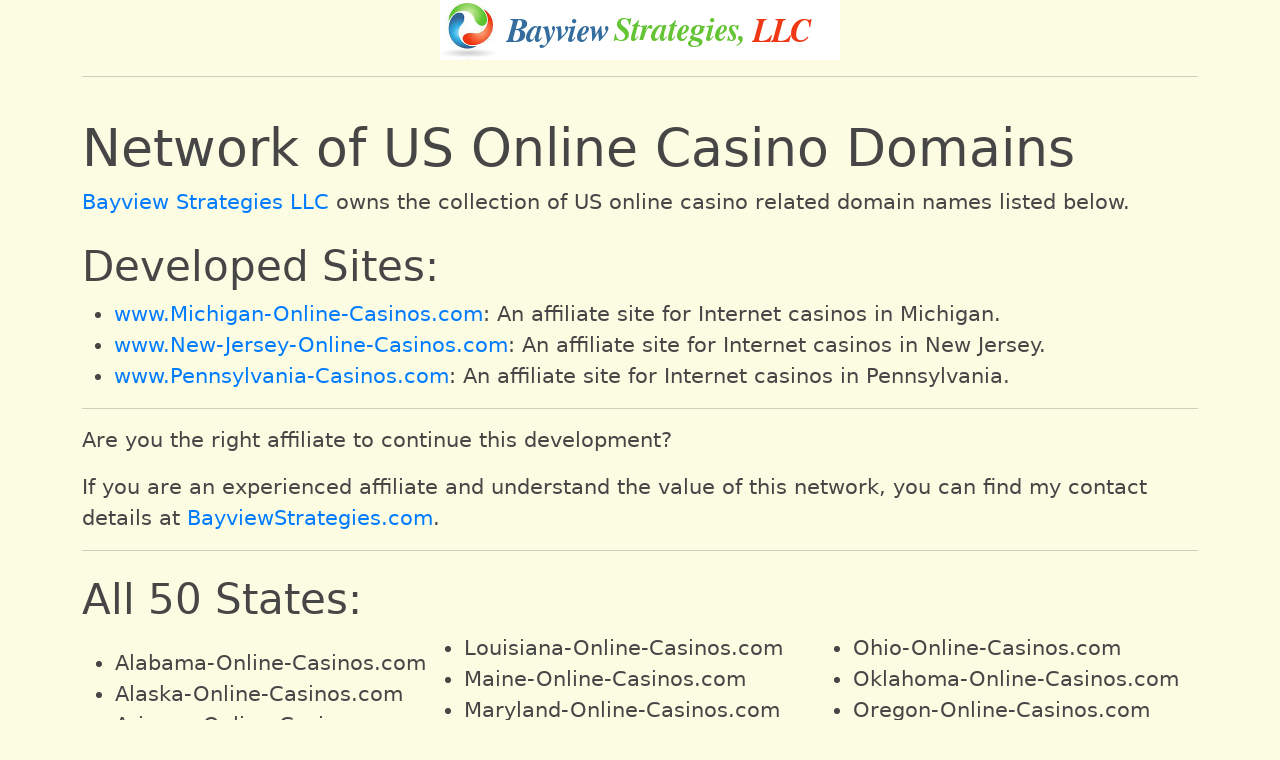

--- FILE ---
content_type: text/html; charset=utf-8
request_url: https://bayviewstrategies.com/domains
body_size: 1429
content:
<!DOCTYPE html>
<html lang="en-US">
<head>
<meta charset="UTF-8">
<meta name="viewport" content="width=device-width, initial-scale=1, shrink-to-fit=no">
<title>Bayview Strategies - List of state domains</title>

<link rel="manifest" href="/manifest.webmanifest">
<link rel="icon" href="/favicon.ico">
<link rel="icon" href="/icon.svg" type="image/svg+xml">
<link rel="apple-touch-icon" href="/apple-touch-icon.png">

<meta property="og:url" content="https://bayviewstrategies.com/domains">
<meta property="og:type" content="website">
<meta property="og:title" content="Bayview Strategies - List of state domains">
<meta property="og:description" name="description" content="BayviewStrategies.com - List of US state domains.">

<link rel="stylesheet" href="/css/bayview.css?id=14be10d68908b28397bc251a49788b6d" type="text/css" media="screen">

<!! Plausible Analytics would go here, but... !!>
            
</head>



<body  >
	
	<div class="container">
        
					<div id="content">
					<div class="row">
		<div class="col text-center">
			<img src="/img/BayviewLogo.png" width="400" height="60" alt="Bayview Strategies">
			<hr>
		</div>
	</div>

	<div class="row">
		<div class="col">

	<h1>Network of US Online Casino Domains</h1>
	<p><a href="https://bayviewstrategies.com">Bayview Strategies LLC</a> owns the collection of US online casino related domain names listed below.</p>

	<h2>Developed Sites:</h2>
    <ul>
        <li><a href="https://www.michigan-online-casinos.com">www.Michigan-Online-Casinos.com</a>: An affiliate site for Internet casinos in Michigan.</li>
        <li><a href="https://www.new-jersey-online-casinos.com">www.New-Jersey-Online-Casinos.com</a>: An affiliate site for Internet casinos in New Jersey.</li>
        <li><a href="https://www.pennsylvania-online-casinos.com">www.Pennsylvania-Casinos.com</a>: An affiliate site for Internet casinos in Pennsylvania.</li>
    </ul>

	<hr>

	<p>Are you the right affiliate to continue this development?</p>
	<p>If you are an experienced affiliate and understand the value of this network, you can find my contact details at <a href="https://bayviewstrategies.com">BayviewStrategies.com</a>.</p>

	<hr>

	<h2>All 50 States:</h2>
	<div class="table-responsive">
	<table>
		<tr>
			<td>
				<ul>
					<li>Alabama-Online-Casinos.com</li>
					<li>Alaska-Online-Casinos.com</li>
					<li>Arizona-Online-Casinos.com</li>
					<li>Arkansas-Online-Casinos.com</li>
                    <li>California-Online-Casinos.com</li>
					<li>Colorado-Online-Casinos.com</li>
					<li>Connecticut-Online-Casinos.com</li>
					<li>Delaware-Online-Casinos.com</li>
					<li>Florida-Online-Casinos.com</li>
					<li>Georgia-Online-Casinos.com</li>
					<li>Hawaii-Online-Casinos.com</li>
					<li>Idaho-Online-Casinos.com</li>
                    <li>Illinois-Online-Casinos.com</li>
					<li>Indiana-Online-Casinos.com</li>
                    <li>Iowa-Online-Casinos.com</li>
					<li>Kansas-Online-Casinos.com</li>
					<li>Kentucky-Online-Casinos.com</li>
				</ul>
			</td>
			<td>
				<ul>
					<li>Louisiana-Online-Casinos.com</li>
					<li>Maine-Online-Casinos.com</li>
					<li>Maryland-Online-Casinos.com</li>
					<li>Massachusetts-Online-Casinos.com</li>
					<li><a href="https://www.michigan-online-casinos.com">Michigan-Online-Casinos.com</a></li>
					<li>Minnesota-Online-Casinos.com</li>
					<li>Mississippi-Online-Casinos.com</li>
					<li>Missouri-Online-Casinos.com</li>
					<li>Montana-Online-Casinos.com</li>
					<li>Nebraska-Online-Casinos.com</li>
					<li>Nevada-Online-Casinos.com</li>
					<li>New-Hampshire-Online-Casinos.com</li>
					<li><a href="https://www.new-jersey-online-casinos.com">New-Jersey-Online-Casinos.com</a></li>
					<li>New-Mexico-Online-Casinos.com</li>
                    <li>New-York-Online-Casinos.com</li>
					<li>North-Carolina-Online-Casinos.com</li>
					<li>North-Dakota-Online-Casinos.com</li>
				</ul>
			</td>
			<td>
				<ul>
					<li>Ohio-Online-Casinos.com</li>
					<li>Oklahoma-Online-Casinos.com</li>
					<li>Oregon-Online-Casinos.com</li>
					<li><a href="https://www.pennsylvania-online-casinos.com">Pennsylvania-Online-Casinos.com</a></li>
					<li>Rhode-Island-Online-Casinos.com</li>
					<li>South-Carolina-Online-Casinos.com</li>
					<li>South-Dakota-Online-Casinos.com</li>
					<li>Tennessee-Online-Casinos.com</li>
                    <li>Texas-Online-Casinos.com</li>
					<li>Utah-Online-Casinos.com</li>
					<li>Vermont-Online-Casinos.com</li>
					<li>Virginia-Online-Casinos.com</li>
					<li>Washington-Online-Casinos.com</li>
					<li>West-Virginia-Online-Casinos.com</li>
					<li>Wisconsin-Online-Casinos.com</li>
					<li>Wyoming-Online-Casinos.com</li>
				</ul>
			</td>
		</tr>
	</table>
	</div>

	<hr>

	<h2>A Few Extras:</h2>
	<ul>
		<li>District-of-Columbia-Online-Casinos.com</li>
		<li>PA-Online-Casinos.com</li>
		<li>PlayInJersey.com</li>
	</ul>

	<hr>

			<p><b>Email:</b> <a href="&#x6d;a&#x69;l&#x74;&#111;&#x3a;&#98;a&#x79;v&#x69;&#101;&#x77;&#64;&#x62;&#104;3&#x2e;n&#x65;&#116;">&#98;&#x61;&#x79;&#118;&#x69;&#x65;w&#x40;&#x62;h&#51;&#x2e;n&#101;&#x74;</a></p>


		</div>
	</div>

			</div>
		
		<hr>

	</div>

	<div class="container-fluid">
	<div class="row bs-footer">
		<div class="col bs-small">
			<nav class="nav flex-column flex-md-row justify-content-center">
				<span class="nav-link py-0 px-1">
					&copy; 2026
					<a href="https://bayviewstrategies.com">Bayview Strategies LLC</a>
				</span>

				<span class="d-none d-md-inline py-0 px-1">|</span>

				<span class="nav-link py-0 px-1">
					<a href="https://bayviewstrategies.com/privacy-policy">Privacy Policy</a>
				</span>

                <span class="d-none d-md-inline py-0 px-1">|</span>

                <span class="nav-link py-0 px-1">
					<a href="https://bayviewstrategies.com/contact">Contact</a>
				</span>

			</nav>
		</div>
	</div>
</div>


<script src="/js/app.js?id=ea6b6d155df69258feb57745337eebe7"></script>

</body>
</html>


--- FILE ---
content_type: text/javascript
request_url: https://bayviewstrategies.com/js/app.js?id=ea6b6d155df69258feb57745337eebe7
body_size: 68503
content:
/*! For license information please see app.js.LICENSE.txt */
(()=>{var __webpack_modules__={134(t,e,n){"use strict";n.d(e,{A:()=>i});var r=n(271);function i(t){var e=(0,r.A)(t),n=e.overflow,i=e.overflowX,o=e.overflowY;return/auto|scroll|overlay|hidden/.test(n+o+i)}},222(t,e,n){"use strict";n.d(e,{A:()=>i});var r=n(8979);function i(t){var e=(0,r.A)(t);return{scrollLeft:e.pageXOffset,scrollTop:e.pageYOffset}}},251(t,e){e.read=function(t,e,n,r,i){var o,s,a=8*i-r-1,u=(1<<a)-1,c=u>>1,l=-7,f=n?i-1:0,h=n?-1:1,d=t[e+f];for(f+=h,o=d&(1<<-l)-1,d>>=-l,l+=a;l>0;o=256*o+t[e+f],f+=h,l-=8);for(s=o&(1<<-l)-1,o>>=-l,l+=r;l>0;s=256*s+t[e+f],f+=h,l-=8);if(0===o)o=1-c;else{if(o===u)return s?NaN:1/0*(d?-1:1);s+=Math.pow(2,r),o-=c}return(d?-1:1)*s*Math.pow(2,o-r)},e.write=function(t,e,n,r,i,o){var s,a,u,c=8*o-i-1,l=(1<<c)-1,f=l>>1,h=23===i?Math.pow(2,-24)-Math.pow(2,-77):0,d=r?0:o-1,p=r?1:-1,g=e<0||0===e&&1/e<0?1:0;for(e=Math.abs(e),isNaN(e)||e===1/0?(a=isNaN(e)?1:0,s=l):(s=Math.floor(Math.log(e)/Math.LN2),e*(u=Math.pow(2,-s))<1&&(s--,u*=2),(e+=s+f>=1?h/u:h*Math.pow(2,1-f))*u>=2&&(s++,u/=2),s+f>=l?(a=0,s=l):s+f>=1?(a=(e*u-1)*Math.pow(2,i),s+=f):(a=e*Math.pow(2,f-1)*Math.pow(2,i),s=0));i>=8;t[n+d]=255&a,d+=p,a/=256,i-=8);for(s=s<<i|a,c+=i;c>0;t[n+d]=255&s,d+=p,s/=256,c-=8);t[n+d-p]|=128*g}},271(t,e,n){"use strict";n.d(e,{A:()=>i});var r=n(8979);function i(t){return(0,r.A)(t).getComputedStyle(t)}},455(t,e,n){"use strict";n.d(e,{n4:()=>w,UD:()=>b});var r=n(6354),i=n(222),o=n(8979),s=n(5581);var a=n(7604),u=n(793),c=n(9760),l=n(134),f=n(6906);function h(t,e,n){void 0===n&&(n=!1);var h,d,p=(0,s.sb)(e),g=(0,s.sb)(e)&&function(t){var e=t.getBoundingClientRect(),n=(0,f.LI)(e.width)/t.offsetWidth||1,r=(0,f.LI)(e.height)/t.offsetHeight||1;return 1!==n||1!==r}(e),_=(0,c.A)(e),m=(0,r.A)(t,g,n),v={scrollLeft:0,scrollTop:0},y={x:0,y:0};return(p||!p&&!n)&&(("body"!==(0,a.A)(e)||(0,l.A)(_))&&(v=(h=e)!==(0,o.A)(h)&&(0,s.sb)(h)?{scrollLeft:(d=h).scrollLeft,scrollTop:d.scrollTop}:(0,i.A)(h)),(0,s.sb)(e)?((y=(0,r.A)(e,!0)).x+=e.clientLeft,y.y+=e.clientTop):_&&(y.x=(0,u.A)(_))),{x:m.left+v.scrollLeft-y.x,y:m.top+v.scrollTop-y.y,width:m.width,height:m.height}}var d=n(6979),p=n(7579),g=n(7275),_=n(4278);function m(t){var e=new Map,n=new Set,r=[];function i(t){n.add(t.name),[].concat(t.requires||[],t.requiresIfExists||[]).forEach(function(t){if(!n.has(t)){var r=e.get(t);r&&i(r)}}),r.push(t)}return t.forEach(function(t){e.set(t.name,t)}),t.forEach(function(t){n.has(t.name)||i(t)}),r}var v={placement:"bottom",modifiers:[],strategy:"absolute"};function y(){for(var t=arguments.length,e=new Array(t),n=0;n<t;n++)e[n]=arguments[n];return!e.some(function(t){return!(t&&"function"==typeof t.getBoundingClientRect)})}function b(t){void 0===t&&(t={});var e=t,n=e.defaultModifiers,r=void 0===n?[]:n,i=e.defaultOptions,o=void 0===i?v:i;return function(t,e,n){void 0===n&&(n=o);var i,a,u={placement:"bottom",orderedModifiers:[],options:Object.assign({},v,o),modifiersData:{},elements:{reference:t,popper:e},attributes:{},styles:{}},c=[],l=!1,f={state:u,setOptions:function(n){var i="function"==typeof n?n(u.options):n;b(),u.options=Object.assign({},o,u.options,i),u.scrollParents={reference:(0,s.vq)(t)?(0,p.A)(t):t.contextElement?(0,p.A)(t.contextElement):[],popper:(0,p.A)(e)};var a,l,h=function(t){var e=m(t);return _.GM.reduce(function(t,n){return t.concat(e.filter(function(t){return t.phase===n}))},[])}((a=[].concat(r,u.options.modifiers),l=a.reduce(function(t,e){var n=t[e.name];return t[e.name]=n?Object.assign({},n,e,{options:Object.assign({},n.options,e.options),data:Object.assign({},n.data,e.data)}):e,t},{}),Object.keys(l).map(function(t){return l[t]})));return u.orderedModifiers=h.filter(function(t){return t.enabled}),u.orderedModifiers.forEach(function(t){var e=t.name,n=t.options,r=void 0===n?{}:n,i=t.effect;if("function"==typeof i){var o=i({state:u,name:e,instance:f,options:r}),s=function(){};c.push(o||s)}}),f.update()},forceUpdate:function(){if(!l){var t=u.elements,e=t.reference,n=t.popper;if(y(e,n)){u.rects={reference:h(e,(0,g.A)(n),"fixed"===u.options.strategy),popper:(0,d.A)(n)},u.reset=!1,u.placement=u.options.placement,u.orderedModifiers.forEach(function(t){return u.modifiersData[t.name]=Object.assign({},t.data)});for(var r=0;r<u.orderedModifiers.length;r++)if(!0!==u.reset){var i=u.orderedModifiers[r],o=i.fn,s=i.options,a=void 0===s?{}:s,c=i.name;"function"==typeof o&&(u=o({state:u,options:a,name:c,instance:f})||u)}else u.reset=!1,r=-1}}},update:(i=function(){return new Promise(function(t){f.forceUpdate(),t(u)})},function(){return a||(a=new Promise(function(t){Promise.resolve().then(function(){a=void 0,t(i())})})),a}),destroy:function(){b(),l=!0}};if(!y(t,e))return f;function b(){c.forEach(function(t){return t()}),c=[]}return f.setOptions(n).then(function(t){!l&&n.onFirstUpdate&&n.onFirstUpdate(t)}),f}}var w=b()},793(t,e,n){"use strict";n.d(e,{A:()=>s});var r=n(6354),i=n(9760),o=n(222);function s(t){return(0,r.A)((0,i.A)(t)).left+(0,o.A)(t).scrollLeft}},1007(t,e,n){"use strict";function r(t,e){return e.reduce(function(e,n){return e[n]=t,e},{})}n.d(e,{A:()=>r})},1262(t,e,n){"use strict";n.d(e,{A:()=>d});var r=n(4278),i=n(7275),o=n(8979),s=n(9760),a=n(271),u=n(2632),c=n(8101),l=n(6906),f={top:"auto",right:"auto",bottom:"auto",left:"auto"};function h(t){var e,n=t.popper,u=t.popperRect,c=t.placement,h=t.variation,d=t.offsets,p=t.position,g=t.gpuAcceleration,_=t.adaptive,m=t.roundOffsets,v=t.isFixed,y=d.x,b=void 0===y?0:y,w=d.y,A=void 0===w?0:w,E="function"==typeof m?m({x:b,y:A}):{x:b,y:A};b=E.x,A=E.y;var O=d.hasOwnProperty("x"),T=d.hasOwnProperty("y"),x=r.kb,S=r.Mn,C=window;if(_){var k=(0,i.A)(n),R="clientHeight",L="clientWidth";if(k===(0,o.A)(n)&&(k=(0,s.A)(n),"static"!==(0,a.A)(k).position&&"absolute"===p&&(R="scrollHeight",L="scrollWidth")),c===r.Mn||(c===r.kb||c===r.pG)&&h===r._N)S=r.sQ,A-=(v&&k===C&&C.visualViewport?C.visualViewport.height:k[R])-u.height,A*=g?1:-1;if(c===r.kb||(c===r.Mn||c===r.sQ)&&h===r._N)x=r.pG,b-=(v&&k===C&&C.visualViewport?C.visualViewport.width:k[L])-u.width,b*=g?1:-1}var j,P=Object.assign({position:p},_&&f),I=!0===m?function(t,e){var n=t.x,r=t.y,i=e.devicePixelRatio||1;return{x:(0,l.LI)(n*i)/i||0,y:(0,l.LI)(r*i)/i||0}}({x:b,y:A},(0,o.A)(n)):{x:b,y:A};return b=I.x,A=I.y,g?Object.assign({},P,((j={})[S]=T?"0":"",j[x]=O?"0":"",j.transform=(C.devicePixelRatio||1)<=1?"translate("+b+"px, "+A+"px)":"translate3d("+b+"px, "+A+"px, 0)",j)):Object.assign({},P,((e={})[S]=T?A+"px":"",e[x]=O?b+"px":"",e.transform="",e))}const d={name:"computeStyles",enabled:!0,phase:"beforeWrite",fn:function(t){var e=t.state,n=t.options,r=n.gpuAcceleration,i=void 0===r||r,o=n.adaptive,s=void 0===o||o,a=n.roundOffsets,l=void 0===a||a,f={placement:(0,u.A)(e.placement),variation:(0,c.A)(e.placement),popper:e.elements.popper,popperRect:e.rects.popper,gpuAcceleration:i,isFixed:"fixed"===e.options.strategy};null!=e.modifiersData.popperOffsets&&(e.styles.popper=Object.assign({},e.styles.popper,h(Object.assign({},f,{offsets:e.modifiersData.popperOffsets,position:e.options.strategy,adaptive:s,roundOffsets:l})))),null!=e.modifiersData.arrow&&(e.styles.arrow=Object.assign({},e.styles.arrow,h(Object.assign({},f,{offsets:e.modifiersData.arrow,position:"absolute",adaptive:!1,roundOffsets:l})))),e.attributes.popper=Object.assign({},e.attributes.popper,{"data-popper-placement":e.placement})},data:{}}},1576(t,e,n){"use strict";n.d(e,{n4:()=>p});var r=n(455),i=n(9068),o=n(5059),s=n(1262),a=n(6607),u=n(8490),c=n(6489),l=n(4575),f=n(8256),h=n(9081),d=[i.A,o.A,s.A,a.A,u.A,c.A,l.A,f.A,h.A],p=(0,r.UD)({defaultModifiers:d})},1815(t,e,n){"use strict";n.d(e,{A:()=>a});var r=n(2632),i=n(8101),o=n(9703),s=n(4278);function a(t){var e,n=t.reference,a=t.element,u=t.placement,c=u?(0,r.A)(u):null,l=u?(0,i.A)(u):null,f=n.x+n.width/2-a.width/2,h=n.y+n.height/2-a.height/2;switch(c){case s.Mn:e={x:f,y:n.y-a.height};break;case s.sQ:e={x:f,y:n.y+n.height};break;case s.pG:e={x:n.x+n.width,y:h};break;case s.kb:e={x:n.x-a.width,y:h};break;default:e={x:n.x,y:n.y}}var d=c?(0,o.A)(c):null;if(null!=d){var p="y"===d?"height":"width";switch(l){case s.ni:e[d]=e[d]-(n[p]/2-a[p]/2);break;case s._N:e[d]=e[d]+(n[p]/2-a[p]/2)}}return e}},2083(t,e,n){"use strict";n.d(e,{A:()=>s});var r=n(7604),i=n(9760),o=n(5581);function s(t){return"html"===(0,r.A)(t)?t:t.assignedSlot||t.parentNode||((0,o.Ng)(t)?t.host:null)||(0,i.A)(t)}},2283(t,e,n){"use strict";n.d(e,{A:()=>i});var r=n(2398);function i(){return!/^((?!chrome|android).)*safari/i.test((0,r.A)())}},2398(t,e,n){"use strict";function r(){var t=navigator.userAgentData;return null!=t&&t.brands&&Array.isArray(t.brands)?t.brands.map(function(t){return t.brand+"/"+t.version}).join(" "):navigator.userAgent}n.d(e,{A:()=>r})},2543(t,e,n){var r;t=n.nmd(t),function(){var i,o="Expected a function",s="__lodash_hash_undefined__",a="__lodash_placeholder__",u=16,c=32,l=64,f=128,h=256,d=1/0,p=9007199254740991,g=NaN,_=4294967295,m=[["ary",f],["bind",1],["bindKey",2],["curry",8],["curryRight",u],["flip",512],["partial",c],["partialRight",l],["rearg",h]],v="[object Arguments]",y="[object Array]",b="[object Boolean]",w="[object Date]",A="[object Error]",E="[object Function]",O="[object GeneratorFunction]",T="[object Map]",x="[object Number]",S="[object Object]",C="[object Promise]",k="[object RegExp]",R="[object Set]",L="[object String]",j="[object Symbol]",P="[object WeakMap]",I="[object ArrayBuffer]",D="[object DataView]",N="[object Float32Array]",B="[object Float64Array]",M="[object Int8Array]",U="[object Int16Array]",$="[object Int32Array]",F="[object Uint8Array]",q="[object Uint8ClampedArray]",z="[object Uint16Array]",W="[object Uint32Array]",H=/\b__p \+= '';/g,Y=/\b(__p \+=) '' \+/g,V=/(__e\(.*?\)|\b__t\)) \+\n'';/g,K=/&(?:amp|lt|gt|quot|#39);/g,J=/[&<>"']/g,G=RegExp(K.source),Q=RegExp(J.source),X=/<%-([\s\S]+?)%>/g,Z=/<%([\s\S]+?)%>/g,tt=/<%=([\s\S]+?)%>/g,et=/\.|\[(?:[^[\]]*|(["'])(?:(?!\1)[^\\]|\\.)*?\1)\]/,nt=/^\w*$/,rt=/[^.[\]]+|\[(?:(-?\d+(?:\.\d+)?)|(["'])((?:(?!\2)[^\\]|\\.)*?)\2)\]|(?=(?:\.|\[\])(?:\.|\[\]|$))/g,it=/[\\^$.*+?()[\]{}|]/g,ot=RegExp(it.source),st=/^\s+/,at=/\s/,ut=/\{(?:\n\/\* \[wrapped with .+\] \*\/)?\n?/,ct=/\{\n\/\* \[wrapped with (.+)\] \*/,lt=/,? & /,ft=/[^\x00-\x2f\x3a-\x40\x5b-\x60\x7b-\x7f]+/g,ht=/[()=,{}\[\]\/\s]/,dt=/\\(\\)?/g,pt=/\$\{([^\\}]*(?:\\.[^\\}]*)*)\}/g,gt=/\w*$/,_t=/^[-+]0x[0-9a-f]+$/i,mt=/^0b[01]+$/i,vt=/^\[object .+?Constructor\]$/,yt=/^0o[0-7]+$/i,bt=/^(?:0|[1-9]\d*)$/,wt=/[\xc0-\xd6\xd8-\xf6\xf8-\xff\u0100-\u017f]/g,At=/($^)/,Et=/['\n\r\u2028\u2029\\]/g,Ot="\\ud800-\\udfff",Tt="\\u0300-\\u036f\\ufe20-\\ufe2f\\u20d0-\\u20ff",xt="\\u2700-\\u27bf",St="a-z\\xdf-\\xf6\\xf8-\\xff",Ct="A-Z\\xc0-\\xd6\\xd8-\\xde",kt="\\ufe0e\\ufe0f",Rt="\\xac\\xb1\\xd7\\xf7\\x00-\\x2f\\x3a-\\x40\\x5b-\\x60\\x7b-\\xbf\\u2000-\\u206f \\t\\x0b\\f\\xa0\\ufeff\\n\\r\\u2028\\u2029\\u1680\\u180e\\u2000\\u2001\\u2002\\u2003\\u2004\\u2005\\u2006\\u2007\\u2008\\u2009\\u200a\\u202f\\u205f\\u3000",Lt="['’]",jt="["+Ot+"]",Pt="["+Rt+"]",It="["+Tt+"]",Dt="\\d+",Nt="["+xt+"]",Bt="["+St+"]",Mt="[^"+Ot+Rt+Dt+xt+St+Ct+"]",Ut="\\ud83c[\\udffb-\\udfff]",$t="[^"+Ot+"]",Ft="(?:\\ud83c[\\udde6-\\uddff]){2}",qt="[\\ud800-\\udbff][\\udc00-\\udfff]",zt="["+Ct+"]",Wt="\\u200d",Ht="(?:"+Bt+"|"+Mt+")",Yt="(?:"+zt+"|"+Mt+")",Vt="(?:['’](?:d|ll|m|re|s|t|ve))?",Kt="(?:['’](?:D|LL|M|RE|S|T|VE))?",Jt="(?:"+It+"|"+Ut+")"+"?",Gt="["+kt+"]?",Qt=Gt+Jt+("(?:"+Wt+"(?:"+[$t,Ft,qt].join("|")+")"+Gt+Jt+")*"),Xt="(?:"+[Nt,Ft,qt].join("|")+")"+Qt,Zt="(?:"+[$t+It+"?",It,Ft,qt,jt].join("|")+")",te=RegExp(Lt,"g"),ee=RegExp(It,"g"),ne=RegExp(Ut+"(?="+Ut+")|"+Zt+Qt,"g"),re=RegExp([zt+"?"+Bt+"+"+Vt+"(?="+[Pt,zt,"$"].join("|")+")",Yt+"+"+Kt+"(?="+[Pt,zt+Ht,"$"].join("|")+")",zt+"?"+Ht+"+"+Vt,zt+"+"+Kt,"\\d*(?:1ST|2ND|3RD|(?![123])\\dTH)(?=\\b|[a-z_])","\\d*(?:1st|2nd|3rd|(?![123])\\dth)(?=\\b|[A-Z_])",Dt,Xt].join("|"),"g"),ie=RegExp("["+Wt+Ot+Tt+kt+"]"),oe=/[a-z][A-Z]|[A-Z]{2}[a-z]|[0-9][a-zA-Z]|[a-zA-Z][0-9]|[^a-zA-Z0-9 ]/,se=["Array","Buffer","DataView","Date","Error","Float32Array","Float64Array","Function","Int8Array","Int16Array","Int32Array","Map","Math","Object","Promise","RegExp","Set","String","Symbol","TypeError","Uint8Array","Uint8ClampedArray","Uint16Array","Uint32Array","WeakMap","_","clearTimeout","isFinite","parseInt","setTimeout"],ae=-1,ue={};ue[N]=ue[B]=ue[M]=ue[U]=ue[$]=ue[F]=ue[q]=ue[z]=ue[W]=!0,ue[v]=ue[y]=ue[I]=ue[b]=ue[D]=ue[w]=ue[A]=ue[E]=ue[T]=ue[x]=ue[S]=ue[k]=ue[R]=ue[L]=ue[P]=!1;var ce={};ce[v]=ce[y]=ce[I]=ce[D]=ce[b]=ce[w]=ce[N]=ce[B]=ce[M]=ce[U]=ce[$]=ce[T]=ce[x]=ce[S]=ce[k]=ce[R]=ce[L]=ce[j]=ce[F]=ce[q]=ce[z]=ce[W]=!0,ce[A]=ce[E]=ce[P]=!1;var le={"\\":"\\","'":"'","\n":"n","\r":"r","\u2028":"u2028","\u2029":"u2029"},fe=parseFloat,he=parseInt,de="object"==typeof n.g&&n.g&&n.g.Object===Object&&n.g,pe="object"==typeof self&&self&&self.Object===Object&&self,ge=de||pe||Function("return this")(),_e=e&&!e.nodeType&&e,me=_e&&t&&!t.nodeType&&t,ve=me&&me.exports===_e,ye=ve&&de.process,be=function(){try{var t=me&&me.require&&me.require("util").types;return t||ye&&ye.binding&&ye.binding("util")}catch(t){}}(),we=be&&be.isArrayBuffer,Ae=be&&be.isDate,Ee=be&&be.isMap,Oe=be&&be.isRegExp,Te=be&&be.isSet,xe=be&&be.isTypedArray;function Se(t,e,n){switch(n.length){case 0:return t.call(e);case 1:return t.call(e,n[0]);case 2:return t.call(e,n[0],n[1]);case 3:return t.call(e,n[0],n[1],n[2])}return t.apply(e,n)}function Ce(t,e,n,r){for(var i=-1,o=null==t?0:t.length;++i<o;){var s=t[i];e(r,s,n(s),t)}return r}function ke(t,e){for(var n=-1,r=null==t?0:t.length;++n<r&&!1!==e(t[n],n,t););return t}function Re(t,e){for(var n=null==t?0:t.length;n--&&!1!==e(t[n],n,t););return t}function Le(t,e){for(var n=-1,r=null==t?0:t.length;++n<r;)if(!e(t[n],n,t))return!1;return!0}function je(t,e){for(var n=-1,r=null==t?0:t.length,i=0,o=[];++n<r;){var s=t[n];e(s,n,t)&&(o[i++]=s)}return o}function Pe(t,e){return!!(null==t?0:t.length)&&ze(t,e,0)>-1}function Ie(t,e,n){for(var r=-1,i=null==t?0:t.length;++r<i;)if(n(e,t[r]))return!0;return!1}function De(t,e){for(var n=-1,r=null==t?0:t.length,i=Array(r);++n<r;)i[n]=e(t[n],n,t);return i}function Ne(t,e){for(var n=-1,r=e.length,i=t.length;++n<r;)t[i+n]=e[n];return t}function Be(t,e,n,r){var i=-1,o=null==t?0:t.length;for(r&&o&&(n=t[++i]);++i<o;)n=e(n,t[i],i,t);return n}function Me(t,e,n,r){var i=null==t?0:t.length;for(r&&i&&(n=t[--i]);i--;)n=e(n,t[i],i,t);return n}function Ue(t,e){for(var n=-1,r=null==t?0:t.length;++n<r;)if(e(t[n],n,t))return!0;return!1}var $e=Ve("length");function Fe(t,e,n){var r;return n(t,function(t,n,i){if(e(t,n,i))return r=n,!1}),r}function qe(t,e,n,r){for(var i=t.length,o=n+(r?1:-1);r?o--:++o<i;)if(e(t[o],o,t))return o;return-1}function ze(t,e,n){return e==e?function(t,e,n){var r=n-1,i=t.length;for(;++r<i;)if(t[r]===e)return r;return-1}(t,e,n):qe(t,He,n)}function We(t,e,n,r){for(var i=n-1,o=t.length;++i<o;)if(r(t[i],e))return i;return-1}function He(t){return t!=t}function Ye(t,e){var n=null==t?0:t.length;return n?Ge(t,e)/n:g}function Ve(t){return function(e){return null==e?i:e[t]}}function Ke(t){return function(e){return null==t?i:t[e]}}function Je(t,e,n,r,i){return i(t,function(t,i,o){n=r?(r=!1,t):e(n,t,i,o)}),n}function Ge(t,e){for(var n,r=-1,o=t.length;++r<o;){var s=e(t[r]);s!==i&&(n=n===i?s:n+s)}return n}function Qe(t,e){for(var n=-1,r=Array(t);++n<t;)r[n]=e(n);return r}function Xe(t){return t?t.slice(0,_n(t)+1).replace(st,""):t}function Ze(t){return function(e){return t(e)}}function tn(t,e){return De(e,function(e){return t[e]})}function en(t,e){return t.has(e)}function nn(t,e){for(var n=-1,r=t.length;++n<r&&ze(e,t[n],0)>-1;);return n}function rn(t,e){for(var n=t.length;n--&&ze(e,t[n],0)>-1;);return n}var on=Ke({À:"A",Á:"A",Â:"A",Ã:"A",Ä:"A",Å:"A",à:"a",á:"a",â:"a",ã:"a",ä:"a",å:"a",Ç:"C",ç:"c",Ð:"D",ð:"d",È:"E",É:"E",Ê:"E",Ë:"E",è:"e",é:"e",ê:"e",ë:"e",Ì:"I",Í:"I",Î:"I",Ï:"I",ì:"i",í:"i",î:"i",ï:"i",Ñ:"N",ñ:"n",Ò:"O",Ó:"O",Ô:"O",Õ:"O",Ö:"O",Ø:"O",ò:"o",ó:"o",ô:"o",õ:"o",ö:"o",ø:"o",Ù:"U",Ú:"U",Û:"U",Ü:"U",ù:"u",ú:"u",û:"u",ü:"u",Ý:"Y",ý:"y",ÿ:"y",Æ:"Ae",æ:"ae",Þ:"Th",þ:"th",ß:"ss",Ā:"A",Ă:"A",Ą:"A",ā:"a",ă:"a",ą:"a",Ć:"C",Ĉ:"C",Ċ:"C",Č:"C",ć:"c",ĉ:"c",ċ:"c",č:"c",Ď:"D",Đ:"D",ď:"d",đ:"d",Ē:"E",Ĕ:"E",Ė:"E",Ę:"E",Ě:"E",ē:"e",ĕ:"e",ė:"e",ę:"e",ě:"e",Ĝ:"G",Ğ:"G",Ġ:"G",Ģ:"G",ĝ:"g",ğ:"g",ġ:"g",ģ:"g",Ĥ:"H",Ħ:"H",ĥ:"h",ħ:"h",Ĩ:"I",Ī:"I",Ĭ:"I",Į:"I",İ:"I",ĩ:"i",ī:"i",ĭ:"i",į:"i",ı:"i",Ĵ:"J",ĵ:"j",Ķ:"K",ķ:"k",ĸ:"k",Ĺ:"L",Ļ:"L",Ľ:"L",Ŀ:"L",Ł:"L",ĺ:"l",ļ:"l",ľ:"l",ŀ:"l",ł:"l",Ń:"N",Ņ:"N",Ň:"N",Ŋ:"N",ń:"n",ņ:"n",ň:"n",ŋ:"n",Ō:"O",Ŏ:"O",Ő:"O",ō:"o",ŏ:"o",ő:"o",Ŕ:"R",Ŗ:"R",Ř:"R",ŕ:"r",ŗ:"r",ř:"r",Ś:"S",Ŝ:"S",Ş:"S",Š:"S",ś:"s",ŝ:"s",ş:"s",š:"s",Ţ:"T",Ť:"T",Ŧ:"T",ţ:"t",ť:"t",ŧ:"t",Ũ:"U",Ū:"U",Ŭ:"U",Ů:"U",Ű:"U",Ų:"U",ũ:"u",ū:"u",ŭ:"u",ů:"u",ű:"u",ų:"u",Ŵ:"W",ŵ:"w",Ŷ:"Y",ŷ:"y",Ÿ:"Y",Ź:"Z",Ż:"Z",Ž:"Z",ź:"z",ż:"z",ž:"z",Ĳ:"IJ",ĳ:"ij",Œ:"Oe",œ:"oe",ŉ:"'n",ſ:"s"}),sn=Ke({"&":"&amp;","<":"&lt;",">":"&gt;",'"':"&quot;","'":"&#39;"});function an(t){return"\\"+le[t]}function un(t){return ie.test(t)}function cn(t){var e=-1,n=Array(t.size);return t.forEach(function(t,r){n[++e]=[r,t]}),n}function ln(t,e){return function(n){return t(e(n))}}function fn(t,e){for(var n=-1,r=t.length,i=0,o=[];++n<r;){var s=t[n];s!==e&&s!==a||(t[n]=a,o[i++]=n)}return o}function hn(t){var e=-1,n=Array(t.size);return t.forEach(function(t){n[++e]=t}),n}function dn(t){var e=-1,n=Array(t.size);return t.forEach(function(t){n[++e]=[t,t]}),n}function pn(t){return un(t)?function(t){var e=ne.lastIndex=0;for(;ne.test(t);)++e;return e}(t):$e(t)}function gn(t){return un(t)?function(t){return t.match(ne)||[]}(t):function(t){return t.split("")}(t)}function _n(t){for(var e=t.length;e--&&at.test(t.charAt(e)););return e}var mn=Ke({"&amp;":"&","&lt;":"<","&gt;":">","&quot;":'"',"&#39;":"'"});var vn=function t(e){var n,r=(e=null==e?ge:vn.defaults(ge.Object(),e,vn.pick(ge,se))).Array,at=e.Date,Ot=e.Error,Tt=e.Function,xt=e.Math,St=e.Object,Ct=e.RegExp,kt=e.String,Rt=e.TypeError,Lt=r.prototype,jt=Tt.prototype,Pt=St.prototype,It=e["__core-js_shared__"],Dt=jt.toString,Nt=Pt.hasOwnProperty,Bt=0,Mt=(n=/[^.]+$/.exec(It&&It.keys&&It.keys.IE_PROTO||""))?"Symbol(src)_1."+n:"",Ut=Pt.toString,$t=Dt.call(St),Ft=ge._,qt=Ct("^"+Dt.call(Nt).replace(it,"\\$&").replace(/hasOwnProperty|(function).*?(?=\\\()| for .+?(?=\\\])/g,"$1.*?")+"$"),zt=ve?e.Buffer:i,Wt=e.Symbol,Ht=e.Uint8Array,Yt=zt?zt.allocUnsafe:i,Vt=ln(St.getPrototypeOf,St),Kt=St.create,Jt=Pt.propertyIsEnumerable,Gt=Lt.splice,Qt=Wt?Wt.isConcatSpreadable:i,Xt=Wt?Wt.iterator:i,Zt=Wt?Wt.toStringTag:i,ne=function(){try{var t=ho(St,"defineProperty");return t({},"",{}),t}catch(t){}}(),ie=e.clearTimeout!==ge.clearTimeout&&e.clearTimeout,le=at&&at.now!==ge.Date.now&&at.now,de=e.setTimeout!==ge.setTimeout&&e.setTimeout,pe=xt.ceil,_e=xt.floor,me=St.getOwnPropertySymbols,ye=zt?zt.isBuffer:i,be=e.isFinite,$e=Lt.join,Ke=ln(St.keys,St),yn=xt.max,bn=xt.min,wn=at.now,An=e.parseInt,En=xt.random,On=Lt.reverse,Tn=ho(e,"DataView"),xn=ho(e,"Map"),Sn=ho(e,"Promise"),Cn=ho(e,"Set"),kn=ho(e,"WeakMap"),Rn=ho(St,"create"),Ln=kn&&new kn,jn={},Pn=Uo(Tn),In=Uo(xn),Dn=Uo(Sn),Nn=Uo(Cn),Bn=Uo(kn),Mn=Wt?Wt.prototype:i,Un=Mn?Mn.valueOf:i,$n=Mn?Mn.toString:i;function Fn(t){if(na(t)&&!Hs(t)&&!(t instanceof Hn)){if(t instanceof Wn)return t;if(Nt.call(t,"__wrapped__"))return $o(t)}return new Wn(t)}var qn=function(){function t(){}return function(e){if(!ea(e))return{};if(Kt)return Kt(e);t.prototype=e;var n=new t;return t.prototype=i,n}}();function zn(){}function Wn(t,e){this.__wrapped__=t,this.__actions__=[],this.__chain__=!!e,this.__index__=0,this.__values__=i}function Hn(t){this.__wrapped__=t,this.__actions__=[],this.__dir__=1,this.__filtered__=!1,this.__iteratees__=[],this.__takeCount__=_,this.__views__=[]}function Yn(t){var e=-1,n=null==t?0:t.length;for(this.clear();++e<n;){var r=t[e];this.set(r[0],r[1])}}function Vn(t){var e=-1,n=null==t?0:t.length;for(this.clear();++e<n;){var r=t[e];this.set(r[0],r[1])}}function Kn(t){var e=-1,n=null==t?0:t.length;for(this.clear();++e<n;){var r=t[e];this.set(r[0],r[1])}}function Jn(t){var e=-1,n=null==t?0:t.length;for(this.__data__=new Kn;++e<n;)this.add(t[e])}function Gn(t){var e=this.__data__=new Vn(t);this.size=e.size}function Qn(t,e){var n=Hs(t),r=!n&&Ws(t),i=!n&&!r&&Js(t),o=!n&&!r&&!i&&la(t),s=n||r||i||o,a=s?Qe(t.length,kt):[],u=a.length;for(var c in t)!e&&!Nt.call(t,c)||s&&("length"==c||i&&("offset"==c||"parent"==c)||o&&("buffer"==c||"byteLength"==c||"byteOffset"==c)||bo(c,u))||a.push(c);return a}function Xn(t){var e=t.length;return e?t[Jr(0,e-1)]:i}function Zn(t,e){return No(Ri(t),ur(e,0,t.length))}function tr(t){return No(Ri(t))}function er(t,e,n){(n!==i&&!Fs(t[e],n)||n===i&&!(e in t))&&sr(t,e,n)}function nr(t,e,n){var r=t[e];Nt.call(t,e)&&Fs(r,n)&&(n!==i||e in t)||sr(t,e,n)}function rr(t,e){for(var n=t.length;n--;)if(Fs(t[n][0],e))return n;return-1}function ir(t,e,n,r){return dr(t,function(t,i,o){e(r,t,n(t),o)}),r}function or(t,e){return t&&Li(e,ja(e),t)}function sr(t,e,n){"__proto__"==e&&ne?ne(t,e,{configurable:!0,enumerable:!0,value:n,writable:!0}):t[e]=n}function ar(t,e){for(var n=-1,o=e.length,s=r(o),a=null==t;++n<o;)s[n]=a?i:Sa(t,e[n]);return s}function ur(t,e,n){return t==t&&(n!==i&&(t=t<=n?t:n),e!==i&&(t=t>=e?t:e)),t}function cr(t,e,n,r,o,s){var a,u=1&e,c=2&e,l=4&e;if(n&&(a=o?n(t,r,o,s):n(t)),a!==i)return a;if(!ea(t))return t;var f=Hs(t);if(f){if(a=function(t){var e=t.length,n=new t.constructor(e);e&&"string"==typeof t[0]&&Nt.call(t,"index")&&(n.index=t.index,n.input=t.input);return n}(t),!u)return Ri(t,a)}else{var h=_o(t),d=h==E||h==O;if(Js(t))return Oi(t,u);if(h==S||h==v||d&&!o){if(a=c||d?{}:vo(t),!u)return c?function(t,e){return Li(t,go(t),e)}(t,function(t,e){return t&&Li(e,Pa(e),t)}(a,t)):function(t,e){return Li(t,po(t),e)}(t,or(a,t))}else{if(!ce[h])return o?t:{};a=function(t,e,n){var r=t.constructor;switch(e){case I:return Ti(t);case b:case w:return new r(+t);case D:return function(t,e){var n=e?Ti(t.buffer):t.buffer;return new t.constructor(n,t.byteOffset,t.byteLength)}(t,n);case N:case B:case M:case U:case $:case F:case q:case z:case W:return xi(t,n);case T:return new r;case x:case L:return new r(t);case k:return function(t){var e=new t.constructor(t.source,gt.exec(t));return e.lastIndex=t.lastIndex,e}(t);case R:return new r;case j:return i=t,Un?St(Un.call(i)):{}}var i}(t,h,u)}}s||(s=new Gn);var p=s.get(t);if(p)return p;s.set(t,a),aa(t)?t.forEach(function(r){a.add(cr(r,e,n,r,t,s))}):ra(t)&&t.forEach(function(r,i){a.set(i,cr(r,e,n,i,t,s))});var g=f?i:(l?c?oo:io:c?Pa:ja)(t);return ke(g||t,function(r,i){g&&(r=t[i=r]),nr(a,i,cr(r,e,n,i,t,s))}),a}function lr(t,e,n){var r=n.length;if(null==t)return!r;for(t=St(t);r--;){var o=n[r],s=e[o],a=t[o];if(a===i&&!(o in t)||!s(a))return!1}return!0}function fr(t,e,n){if("function"!=typeof t)throw new Rt(o);return jo(function(){t.apply(i,n)},e)}function hr(t,e,n,r){var i=-1,o=Pe,s=!0,a=t.length,u=[],c=e.length;if(!a)return u;n&&(e=De(e,Ze(n))),r?(o=Ie,s=!1):e.length>=200&&(o=en,s=!1,e=new Jn(e));t:for(;++i<a;){var l=t[i],f=null==n?l:n(l);if(l=r||0!==l?l:0,s&&f==f){for(var h=c;h--;)if(e[h]===f)continue t;u.push(l)}else o(e,f,r)||u.push(l)}return u}Fn.templateSettings={escape:X,evaluate:Z,interpolate:tt,variable:"",imports:{_:Fn}},Fn.prototype=zn.prototype,Fn.prototype.constructor=Fn,Wn.prototype=qn(zn.prototype),Wn.prototype.constructor=Wn,Hn.prototype=qn(zn.prototype),Hn.prototype.constructor=Hn,Yn.prototype.clear=function(){this.__data__=Rn?Rn(null):{},this.size=0},Yn.prototype.delete=function(t){var e=this.has(t)&&delete this.__data__[t];return this.size-=e?1:0,e},Yn.prototype.get=function(t){var e=this.__data__;if(Rn){var n=e[t];return n===s?i:n}return Nt.call(e,t)?e[t]:i},Yn.prototype.has=function(t){var e=this.__data__;return Rn?e[t]!==i:Nt.call(e,t)},Yn.prototype.set=function(t,e){var n=this.__data__;return this.size+=this.has(t)?0:1,n[t]=Rn&&e===i?s:e,this},Vn.prototype.clear=function(){this.__data__=[],this.size=0},Vn.prototype.delete=function(t){var e=this.__data__,n=rr(e,t);return!(n<0)&&(n==e.length-1?e.pop():Gt.call(e,n,1),--this.size,!0)},Vn.prototype.get=function(t){var e=this.__data__,n=rr(e,t);return n<0?i:e[n][1]},Vn.prototype.has=function(t){return rr(this.__data__,t)>-1},Vn.prototype.set=function(t,e){var n=this.__data__,r=rr(n,t);return r<0?(++this.size,n.push([t,e])):n[r][1]=e,this},Kn.prototype.clear=function(){this.size=0,this.__data__={hash:new Yn,map:new(xn||Vn),string:new Yn}},Kn.prototype.delete=function(t){var e=lo(this,t).delete(t);return this.size-=e?1:0,e},Kn.prototype.get=function(t){return lo(this,t).get(t)},Kn.prototype.has=function(t){return lo(this,t).has(t)},Kn.prototype.set=function(t,e){var n=lo(this,t),r=n.size;return n.set(t,e),this.size+=n.size==r?0:1,this},Jn.prototype.add=Jn.prototype.push=function(t){return this.__data__.set(t,s),this},Jn.prototype.has=function(t){return this.__data__.has(t)},Gn.prototype.clear=function(){this.__data__=new Vn,this.size=0},Gn.prototype.delete=function(t){var e=this.__data__,n=e.delete(t);return this.size=e.size,n},Gn.prototype.get=function(t){return this.__data__.get(t)},Gn.prototype.has=function(t){return this.__data__.has(t)},Gn.prototype.set=function(t,e){var n=this.__data__;if(n instanceof Vn){var r=n.__data__;if(!xn||r.length<199)return r.push([t,e]),this.size=++n.size,this;n=this.__data__=new Kn(r)}return n.set(t,e),this.size=n.size,this};var dr=Ii(wr),pr=Ii(Ar,!0);function gr(t,e){var n=!0;return dr(t,function(t,r,i){return n=!!e(t,r,i)}),n}function _r(t,e,n){for(var r=-1,o=t.length;++r<o;){var s=t[r],a=e(s);if(null!=a&&(u===i?a==a&&!ca(a):n(a,u)))var u=a,c=s}return c}function mr(t,e){var n=[];return dr(t,function(t,r,i){e(t,r,i)&&n.push(t)}),n}function vr(t,e,n,r,i){var o=-1,s=t.length;for(n||(n=yo),i||(i=[]);++o<s;){var a=t[o];e>0&&n(a)?e>1?vr(a,e-1,n,r,i):Ne(i,a):r||(i[i.length]=a)}return i}var yr=Di(),br=Di(!0);function wr(t,e){return t&&yr(t,e,ja)}function Ar(t,e){return t&&br(t,e,ja)}function Er(t,e){return je(e,function(e){return Xs(t[e])})}function Or(t,e){for(var n=0,r=(e=bi(e,t)).length;null!=t&&n<r;)t=t[Mo(e[n++])];return n&&n==r?t:i}function Tr(t,e,n){var r=e(t);return Hs(t)?r:Ne(r,n(t))}function xr(t){return null==t?t===i?"[object Undefined]":"[object Null]":Zt&&Zt in St(t)?function(t){var e=Nt.call(t,Zt),n=t[Zt];try{t[Zt]=i;var r=!0}catch(t){}var o=Ut.call(t);r&&(e?t[Zt]=n:delete t[Zt]);return o}(t):function(t){return Ut.call(t)}(t)}function Sr(t,e){return t>e}function Cr(t,e){return null!=t&&Nt.call(t,e)}function kr(t,e){return null!=t&&e in St(t)}function Rr(t,e,n){for(var o=n?Ie:Pe,s=t[0].length,a=t.length,u=a,c=r(a),l=1/0,f=[];u--;){var h=t[u];u&&e&&(h=De(h,Ze(e))),l=bn(h.length,l),c[u]=!n&&(e||s>=120&&h.length>=120)?new Jn(u&&h):i}h=t[0];var d=-1,p=c[0];t:for(;++d<s&&f.length<l;){var g=h[d],_=e?e(g):g;if(g=n||0!==g?g:0,!(p?en(p,_):o(f,_,n))){for(u=a;--u;){var m=c[u];if(!(m?en(m,_):o(t[u],_,n)))continue t}p&&p.push(_),f.push(g)}}return f}function Lr(t,e,n){var r=null==(t=ko(t,e=bi(e,t)))?t:t[Mo(Qo(e))];return null==r?i:Se(r,t,n)}function jr(t){return na(t)&&xr(t)==v}function Pr(t,e,n,r,o){return t===e||(null==t||null==e||!na(t)&&!na(e)?t!=t&&e!=e:function(t,e,n,r,o,s){var a=Hs(t),u=Hs(e),c=a?y:_o(t),l=u?y:_o(e),f=(c=c==v?S:c)==S,h=(l=l==v?S:l)==S,d=c==l;if(d&&Js(t)){if(!Js(e))return!1;a=!0,f=!1}if(d&&!f)return s||(s=new Gn),a||la(t)?no(t,e,n,r,o,s):function(t,e,n,r,i,o,s){switch(n){case D:if(t.byteLength!=e.byteLength||t.byteOffset!=e.byteOffset)return!1;t=t.buffer,e=e.buffer;case I:return!(t.byteLength!=e.byteLength||!o(new Ht(t),new Ht(e)));case b:case w:case x:return Fs(+t,+e);case A:return t.name==e.name&&t.message==e.message;case k:case L:return t==e+"";case T:var a=cn;case R:var u=1&r;if(a||(a=hn),t.size!=e.size&&!u)return!1;var c=s.get(t);if(c)return c==e;r|=2,s.set(t,e);var l=no(a(t),a(e),r,i,o,s);return s.delete(t),l;case j:if(Un)return Un.call(t)==Un.call(e)}return!1}(t,e,c,n,r,o,s);if(!(1&n)){var p=f&&Nt.call(t,"__wrapped__"),g=h&&Nt.call(e,"__wrapped__");if(p||g){var _=p?t.value():t,m=g?e.value():e;return s||(s=new Gn),o(_,m,n,r,s)}}if(!d)return!1;return s||(s=new Gn),function(t,e,n,r,o,s){var a=1&n,u=io(t),c=u.length,l=io(e),f=l.length;if(c!=f&&!a)return!1;var h=c;for(;h--;){var d=u[h];if(!(a?d in e:Nt.call(e,d)))return!1}var p=s.get(t),g=s.get(e);if(p&&g)return p==e&&g==t;var _=!0;s.set(t,e),s.set(e,t);var m=a;for(;++h<c;){var v=t[d=u[h]],y=e[d];if(r)var b=a?r(y,v,d,e,t,s):r(v,y,d,t,e,s);if(!(b===i?v===y||o(v,y,n,r,s):b)){_=!1;break}m||(m="constructor"==d)}if(_&&!m){var w=t.constructor,A=e.constructor;w==A||!("constructor"in t)||!("constructor"in e)||"function"==typeof w&&w instanceof w&&"function"==typeof A&&A instanceof A||(_=!1)}return s.delete(t),s.delete(e),_}(t,e,n,r,o,s)}(t,e,n,r,Pr,o))}function Ir(t,e,n,r){var o=n.length,s=o,a=!r;if(null==t)return!s;for(t=St(t);o--;){var u=n[o];if(a&&u[2]?u[1]!==t[u[0]]:!(u[0]in t))return!1}for(;++o<s;){var c=(u=n[o])[0],l=t[c],f=u[1];if(a&&u[2]){if(l===i&&!(c in t))return!1}else{var h=new Gn;if(r)var d=r(l,f,c,t,e,h);if(!(d===i?Pr(f,l,3,r,h):d))return!1}}return!0}function Dr(t){return!(!ea(t)||(e=t,Mt&&Mt in e))&&(Xs(t)?qt:vt).test(Uo(t));var e}function Nr(t){return"function"==typeof t?t:null==t?iu:"object"==typeof t?Hs(t)?qr(t[0],t[1]):Fr(t):du(t)}function Br(t){if(!To(t))return Ke(t);var e=[];for(var n in St(t))Nt.call(t,n)&&"constructor"!=n&&e.push(n);return e}function Mr(t){if(!ea(t))return function(t){var e=[];if(null!=t)for(var n in St(t))e.push(n);return e}(t);var e=To(t),n=[];for(var r in t)("constructor"!=r||!e&&Nt.call(t,r))&&n.push(r);return n}function Ur(t,e){return t<e}function $r(t,e){var n=-1,i=Vs(t)?r(t.length):[];return dr(t,function(t,r,o){i[++n]=e(t,r,o)}),i}function Fr(t){var e=fo(t);return 1==e.length&&e[0][2]?So(e[0][0],e[0][1]):function(n){return n===t||Ir(n,t,e)}}function qr(t,e){return Ao(t)&&xo(e)?So(Mo(t),e):function(n){var r=Sa(n,t);return r===i&&r===e?Ca(n,t):Pr(e,r,3)}}function zr(t,e,n,r,o){t!==e&&yr(e,function(s,a){if(o||(o=new Gn),ea(s))!function(t,e,n,r,o,s,a){var u=Ro(t,n),c=Ro(e,n),l=a.get(c);if(l)return void er(t,n,l);var f=s?s(u,c,n+"",t,e,a):i,h=f===i;if(h){var d=Hs(c),p=!d&&Js(c),g=!d&&!p&&la(c);f=c,d||p||g?Hs(u)?f=u:Ks(u)?f=Ri(u):p?(h=!1,f=Oi(c,!0)):g?(h=!1,f=xi(c,!0)):f=[]:oa(c)||Ws(c)?(f=u,Ws(u)?f=va(u):ea(u)&&!Xs(u)||(f=vo(c))):h=!1}h&&(a.set(c,f),o(f,c,r,s,a),a.delete(c));er(t,n,f)}(t,e,a,n,zr,r,o);else{var u=r?r(Ro(t,a),s,a+"",t,e,o):i;u===i&&(u=s),er(t,a,u)}},Pa)}function Wr(t,e){var n=t.length;if(n)return bo(e+=e<0?n:0,n)?t[e]:i}function Hr(t,e,n){e=e.length?De(e,function(t){return Hs(t)?function(e){return Or(e,1===t.length?t[0]:t)}:t}):[iu];var r=-1;e=De(e,Ze(co()));var i=$r(t,function(t,n,i){var o=De(e,function(e){return e(t)});return{criteria:o,index:++r,value:t}});return function(t,e){var n=t.length;for(t.sort(e);n--;)t[n]=t[n].value;return t}(i,function(t,e){return function(t,e,n){var r=-1,i=t.criteria,o=e.criteria,s=i.length,a=n.length;for(;++r<s;){var u=Si(i[r],o[r]);if(u)return r>=a?u:u*("desc"==n[r]?-1:1)}return t.index-e.index}(t,e,n)})}function Yr(t,e,n){for(var r=-1,i=e.length,o={};++r<i;){var s=e[r],a=Or(t,s);n(a,s)&&ti(o,bi(s,t),a)}return o}function Vr(t,e,n,r){var i=r?We:ze,o=-1,s=e.length,a=t;for(t===e&&(e=Ri(e)),n&&(a=De(t,Ze(n)));++o<s;)for(var u=0,c=e[o],l=n?n(c):c;(u=i(a,l,u,r))>-1;)a!==t&&Gt.call(a,u,1),Gt.call(t,u,1);return t}function Kr(t,e){for(var n=t?e.length:0,r=n-1;n--;){var i=e[n];if(n==r||i!==o){var o=i;bo(i)?Gt.call(t,i,1):hi(t,i)}}return t}function Jr(t,e){return t+_e(En()*(e-t+1))}function Gr(t,e){var n="";if(!t||e<1||e>p)return n;do{e%2&&(n+=t),(e=_e(e/2))&&(t+=t)}while(e);return n}function Qr(t,e){return Po(Co(t,e,iu),t+"")}function Xr(t){return Xn(Fa(t))}function Zr(t,e){var n=Fa(t);return No(n,ur(e,0,n.length))}function ti(t,e,n,r){if(!ea(t))return t;for(var o=-1,s=(e=bi(e,t)).length,a=s-1,u=t;null!=u&&++o<s;){var c=Mo(e[o]),l=n;if("__proto__"===c||"constructor"===c||"prototype"===c)return t;if(o!=a){var f=u[c];(l=r?r(f,c,u):i)===i&&(l=ea(f)?f:bo(e[o+1])?[]:{})}nr(u,c,l),u=u[c]}return t}var ei=Ln?function(t,e){return Ln.set(t,e),t}:iu,ni=ne?function(t,e){return ne(t,"toString",{configurable:!0,enumerable:!1,value:eu(e),writable:!0})}:iu;function ri(t){return No(Fa(t))}function ii(t,e,n){var i=-1,o=t.length;e<0&&(e=-e>o?0:o+e),(n=n>o?o:n)<0&&(n+=o),o=e>n?0:n-e>>>0,e>>>=0;for(var s=r(o);++i<o;)s[i]=t[i+e];return s}function oi(t,e){var n;return dr(t,function(t,r,i){return!(n=e(t,r,i))}),!!n}function si(t,e,n){var r=0,i=null==t?r:t.length;if("number"==typeof e&&e==e&&i<=2147483647){for(;r<i;){var o=r+i>>>1,s=t[o];null!==s&&!ca(s)&&(n?s<=e:s<e)?r=o+1:i=o}return i}return ai(t,e,iu,n)}function ai(t,e,n,r){var o=0,s=null==t?0:t.length;if(0===s)return 0;for(var a=(e=n(e))!=e,u=null===e,c=ca(e),l=e===i;o<s;){var f=_e((o+s)/2),h=n(t[f]),d=h!==i,p=null===h,g=h==h,_=ca(h);if(a)var m=r||g;else m=l?g&&(r||d):u?g&&d&&(r||!p):c?g&&d&&!p&&(r||!_):!p&&!_&&(r?h<=e:h<e);m?o=f+1:s=f}return bn(s,4294967294)}function ui(t,e){for(var n=-1,r=t.length,i=0,o=[];++n<r;){var s=t[n],a=e?e(s):s;if(!n||!Fs(a,u)){var u=a;o[i++]=0===s?0:s}}return o}function ci(t){return"number"==typeof t?t:ca(t)?g:+t}function li(t){if("string"==typeof t)return t;if(Hs(t))return De(t,li)+"";if(ca(t))return $n?$n.call(t):"";var e=t+"";return"0"==e&&1/t==-1/0?"-0":e}function fi(t,e,n){var r=-1,i=Pe,o=t.length,s=!0,a=[],u=a;if(n)s=!1,i=Ie;else if(o>=200){var c=e?null:Gi(t);if(c)return hn(c);s=!1,i=en,u=new Jn}else u=e?[]:a;t:for(;++r<o;){var l=t[r],f=e?e(l):l;if(l=n||0!==l?l:0,s&&f==f){for(var h=u.length;h--;)if(u[h]===f)continue t;e&&u.push(f),a.push(l)}else i(u,f,n)||(u!==a&&u.push(f),a.push(l))}return a}function hi(t,e){return null==(t=ko(t,e=bi(e,t)))||delete t[Mo(Qo(e))]}function di(t,e,n,r){return ti(t,e,n(Or(t,e)),r)}function pi(t,e,n,r){for(var i=t.length,o=r?i:-1;(r?o--:++o<i)&&e(t[o],o,t););return n?ii(t,r?0:o,r?o+1:i):ii(t,r?o+1:0,r?i:o)}function gi(t,e){var n=t;return n instanceof Hn&&(n=n.value()),Be(e,function(t,e){return e.func.apply(e.thisArg,Ne([t],e.args))},n)}function _i(t,e,n){var i=t.length;if(i<2)return i?fi(t[0]):[];for(var o=-1,s=r(i);++o<i;)for(var a=t[o],u=-1;++u<i;)u!=o&&(s[o]=hr(s[o]||a,t[u],e,n));return fi(vr(s,1),e,n)}function mi(t,e,n){for(var r=-1,o=t.length,s=e.length,a={};++r<o;){var u=r<s?e[r]:i;n(a,t[r],u)}return a}function vi(t){return Ks(t)?t:[]}function yi(t){return"function"==typeof t?t:iu}function bi(t,e){return Hs(t)?t:Ao(t,e)?[t]:Bo(ya(t))}var wi=Qr;function Ai(t,e,n){var r=t.length;return n=n===i?r:n,!e&&n>=r?t:ii(t,e,n)}var Ei=ie||function(t){return ge.clearTimeout(t)};function Oi(t,e){if(e)return t.slice();var n=t.length,r=Yt?Yt(n):new t.constructor(n);return t.copy(r),r}function Ti(t){var e=new t.constructor(t.byteLength);return new Ht(e).set(new Ht(t)),e}function xi(t,e){var n=e?Ti(t.buffer):t.buffer;return new t.constructor(n,t.byteOffset,t.length)}function Si(t,e){if(t!==e){var n=t!==i,r=null===t,o=t==t,s=ca(t),a=e!==i,u=null===e,c=e==e,l=ca(e);if(!u&&!l&&!s&&t>e||s&&a&&c&&!u&&!l||r&&a&&c||!n&&c||!o)return 1;if(!r&&!s&&!l&&t<e||l&&n&&o&&!r&&!s||u&&n&&o||!a&&o||!c)return-1}return 0}function Ci(t,e,n,i){for(var o=-1,s=t.length,a=n.length,u=-1,c=e.length,l=yn(s-a,0),f=r(c+l),h=!i;++u<c;)f[u]=e[u];for(;++o<a;)(h||o<s)&&(f[n[o]]=t[o]);for(;l--;)f[u++]=t[o++];return f}function ki(t,e,n,i){for(var o=-1,s=t.length,a=-1,u=n.length,c=-1,l=e.length,f=yn(s-u,0),h=r(f+l),d=!i;++o<f;)h[o]=t[o];for(var p=o;++c<l;)h[p+c]=e[c];for(;++a<u;)(d||o<s)&&(h[p+n[a]]=t[o++]);return h}function Ri(t,e){var n=-1,i=t.length;for(e||(e=r(i));++n<i;)e[n]=t[n];return e}function Li(t,e,n,r){var o=!n;n||(n={});for(var s=-1,a=e.length;++s<a;){var u=e[s],c=r?r(n[u],t[u],u,n,t):i;c===i&&(c=t[u]),o?sr(n,u,c):nr(n,u,c)}return n}function ji(t,e){return function(n,r){var i=Hs(n)?Ce:ir,o=e?e():{};return i(n,t,co(r,2),o)}}function Pi(t){return Qr(function(e,n){var r=-1,o=n.length,s=o>1?n[o-1]:i,a=o>2?n[2]:i;for(s=t.length>3&&"function"==typeof s?(o--,s):i,a&&wo(n[0],n[1],a)&&(s=o<3?i:s,o=1),e=St(e);++r<o;){var u=n[r];u&&t(e,u,r,s)}return e})}function Ii(t,e){return function(n,r){if(null==n)return n;if(!Vs(n))return t(n,r);for(var i=n.length,o=e?i:-1,s=St(n);(e?o--:++o<i)&&!1!==r(s[o],o,s););return n}}function Di(t){return function(e,n,r){for(var i=-1,o=St(e),s=r(e),a=s.length;a--;){var u=s[t?a:++i];if(!1===n(o[u],u,o))break}return e}}function Ni(t){return function(e){var n=un(e=ya(e))?gn(e):i,r=n?n[0]:e.charAt(0),o=n?Ai(n,1).join(""):e.slice(1);return r[t]()+o}}function Bi(t){return function(e){return Be(Xa(Wa(e).replace(te,"")),t,"")}}function Mi(t){return function(){var e=arguments;switch(e.length){case 0:return new t;case 1:return new t(e[0]);case 2:return new t(e[0],e[1]);case 3:return new t(e[0],e[1],e[2]);case 4:return new t(e[0],e[1],e[2],e[3]);case 5:return new t(e[0],e[1],e[2],e[3],e[4]);case 6:return new t(e[0],e[1],e[2],e[3],e[4],e[5]);case 7:return new t(e[0],e[1],e[2],e[3],e[4],e[5],e[6])}var n=qn(t.prototype),r=t.apply(n,e);return ea(r)?r:n}}function Ui(t){return function(e,n,r){var o=St(e);if(!Vs(e)){var s=co(n,3);e=ja(e),n=function(t){return s(o[t],t,o)}}var a=t(e,n,r);return a>-1?o[s?e[a]:a]:i}}function $i(t){return ro(function(e){var n=e.length,r=n,s=Wn.prototype.thru;for(t&&e.reverse();r--;){var a=e[r];if("function"!=typeof a)throw new Rt(o);if(s&&!u&&"wrapper"==ao(a))var u=new Wn([],!0)}for(r=u?r:n;++r<n;){var c=ao(a=e[r]),l="wrapper"==c?so(a):i;u=l&&Eo(l[0])&&424==l[1]&&!l[4].length&&1==l[9]?u[ao(l[0])].apply(u,l[3]):1==a.length&&Eo(a)?u[c]():u.thru(a)}return function(){var t=arguments,r=t[0];if(u&&1==t.length&&Hs(r))return u.plant(r).value();for(var i=0,o=n?e[i].apply(this,t):r;++i<n;)o=e[i].call(this,o);return o}})}function Fi(t,e,n,o,s,a,u,c,l,h){var d=e&f,p=1&e,g=2&e,_=24&e,m=512&e,v=g?i:Mi(t);return function f(){for(var y=arguments.length,b=r(y),w=y;w--;)b[w]=arguments[w];if(_)var A=uo(f),E=function(t,e){for(var n=t.length,r=0;n--;)t[n]===e&&++r;return r}(b,A);if(o&&(b=Ci(b,o,s,_)),a&&(b=ki(b,a,u,_)),y-=E,_&&y<h){var O=fn(b,A);return Ki(t,e,Fi,f.placeholder,n,b,O,c,l,h-y)}var T=p?n:this,x=g?T[t]:t;return y=b.length,c?b=function(t,e){var n=t.length,r=bn(e.length,n),o=Ri(t);for(;r--;){var s=e[r];t[r]=bo(s,n)?o[s]:i}return t}(b,c):m&&y>1&&b.reverse(),d&&l<y&&(b.length=l),this&&this!==ge&&this instanceof f&&(x=v||Mi(x)),x.apply(T,b)}}function qi(t,e){return function(n,r){return function(t,e,n,r){return wr(t,function(t,i,o){e(r,n(t),i,o)}),r}(n,t,e(r),{})}}function zi(t,e){return function(n,r){var o;if(n===i&&r===i)return e;if(n!==i&&(o=n),r!==i){if(o===i)return r;"string"==typeof n||"string"==typeof r?(n=li(n),r=li(r)):(n=ci(n),r=ci(r)),o=t(n,r)}return o}}function Wi(t){return ro(function(e){return e=De(e,Ze(co())),Qr(function(n){var r=this;return t(e,function(t){return Se(t,r,n)})})})}function Hi(t,e){var n=(e=e===i?" ":li(e)).length;if(n<2)return n?Gr(e,t):e;var r=Gr(e,pe(t/pn(e)));return un(e)?Ai(gn(r),0,t).join(""):r.slice(0,t)}function Yi(t){return function(e,n,o){return o&&"number"!=typeof o&&wo(e,n,o)&&(n=o=i),e=pa(e),n===i?(n=e,e=0):n=pa(n),function(t,e,n,i){for(var o=-1,s=yn(pe((e-t)/(n||1)),0),a=r(s);s--;)a[i?s:++o]=t,t+=n;return a}(e,n,o=o===i?e<n?1:-1:pa(o),t)}}function Vi(t){return function(e,n){return"string"==typeof e&&"string"==typeof n||(e=ma(e),n=ma(n)),t(e,n)}}function Ki(t,e,n,r,o,s,a,u,f,h){var d=8&e;e|=d?c:l,4&(e&=~(d?l:c))||(e&=-4);var p=[t,e,o,d?s:i,d?a:i,d?i:s,d?i:a,u,f,h],g=n.apply(i,p);return Eo(t)&&Lo(g,p),g.placeholder=r,Io(g,t,e)}function Ji(t){var e=xt[t];return function(t,n){if(t=ma(t),(n=null==n?0:bn(ga(n),292))&&be(t)){var r=(ya(t)+"e").split("e");return+((r=(ya(e(r[0]+"e"+(+r[1]+n)))+"e").split("e"))[0]+"e"+(+r[1]-n))}return e(t)}}var Gi=Cn&&1/hn(new Cn([,-0]))[1]==d?function(t){return new Cn(t)}:cu;function Qi(t){return function(e){var n=_o(e);return n==T?cn(e):n==R?dn(e):function(t,e){return De(e,function(e){return[e,t[e]]})}(e,t(e))}}function Xi(t,e,n,s,d,p,g,_){var m=2&e;if(!m&&"function"!=typeof t)throw new Rt(o);var v=s?s.length:0;if(v||(e&=-97,s=d=i),g=g===i?g:yn(ga(g),0),_=_===i?_:ga(_),v-=d?d.length:0,e&l){var y=s,b=d;s=d=i}var w=m?i:so(t),A=[t,e,n,s,d,y,b,p,g,_];if(w&&function(t,e){var n=t[1],r=e[1],i=n|r,o=i<131,s=r==f&&8==n||r==f&&n==h&&t[7].length<=e[8]||384==r&&e[7].length<=e[8]&&8==n;if(!o&&!s)return t;1&r&&(t[2]=e[2],i|=1&n?0:4);var u=e[3];if(u){var c=t[3];t[3]=c?Ci(c,u,e[4]):u,t[4]=c?fn(t[3],a):e[4]}(u=e[5])&&(c=t[5],t[5]=c?ki(c,u,e[6]):u,t[6]=c?fn(t[5],a):e[6]);(u=e[7])&&(t[7]=u);r&f&&(t[8]=null==t[8]?e[8]:bn(t[8],e[8]));null==t[9]&&(t[9]=e[9]);t[0]=e[0],t[1]=i}(A,w),t=A[0],e=A[1],n=A[2],s=A[3],d=A[4],!(_=A[9]=A[9]===i?m?0:t.length:yn(A[9]-v,0))&&24&e&&(e&=-25),e&&1!=e)E=8==e||e==u?function(t,e,n){var o=Mi(t);return function s(){for(var a=arguments.length,u=r(a),c=a,l=uo(s);c--;)u[c]=arguments[c];var f=a<3&&u[0]!==l&&u[a-1]!==l?[]:fn(u,l);return(a-=f.length)<n?Ki(t,e,Fi,s.placeholder,i,u,f,i,i,n-a):Se(this&&this!==ge&&this instanceof s?o:t,this,u)}}(t,e,_):e!=c&&33!=e||d.length?Fi.apply(i,A):function(t,e,n,i){var o=1&e,s=Mi(t);return function e(){for(var a=-1,u=arguments.length,c=-1,l=i.length,f=r(l+u),h=this&&this!==ge&&this instanceof e?s:t;++c<l;)f[c]=i[c];for(;u--;)f[c++]=arguments[++a];return Se(h,o?n:this,f)}}(t,e,n,s);else var E=function(t,e,n){var r=1&e,i=Mi(t);return function e(){return(this&&this!==ge&&this instanceof e?i:t).apply(r?n:this,arguments)}}(t,e,n);return Io((w?ei:Lo)(E,A),t,e)}function Zi(t,e,n,r){return t===i||Fs(t,Pt[n])&&!Nt.call(r,n)?e:t}function to(t,e,n,r,o,s){return ea(t)&&ea(e)&&(s.set(e,t),zr(t,e,i,to,s),s.delete(e)),t}function eo(t){return oa(t)?i:t}function no(t,e,n,r,o,s){var a=1&n,u=t.length,c=e.length;if(u!=c&&!(a&&c>u))return!1;var l=s.get(t),f=s.get(e);if(l&&f)return l==e&&f==t;var h=-1,d=!0,p=2&n?new Jn:i;for(s.set(t,e),s.set(e,t);++h<u;){var g=t[h],_=e[h];if(r)var m=a?r(_,g,h,e,t,s):r(g,_,h,t,e,s);if(m!==i){if(m)continue;d=!1;break}if(p){if(!Ue(e,function(t,e){if(!en(p,e)&&(g===t||o(g,t,n,r,s)))return p.push(e)})){d=!1;break}}else if(g!==_&&!o(g,_,n,r,s)){d=!1;break}}return s.delete(t),s.delete(e),d}function ro(t){return Po(Co(t,i,Yo),t+"")}function io(t){return Tr(t,ja,po)}function oo(t){return Tr(t,Pa,go)}var so=Ln?function(t){return Ln.get(t)}:cu;function ao(t){for(var e=t.name+"",n=jn[e],r=Nt.call(jn,e)?n.length:0;r--;){var i=n[r],o=i.func;if(null==o||o==t)return i.name}return e}function uo(t){return(Nt.call(Fn,"placeholder")?Fn:t).placeholder}function co(){var t=Fn.iteratee||ou;return t=t===ou?Nr:t,arguments.length?t(arguments[0],arguments[1]):t}function lo(t,e){var n,r,i=t.__data__;return("string"==(r=typeof(n=e))||"number"==r||"symbol"==r||"boolean"==r?"__proto__"!==n:null===n)?i["string"==typeof e?"string":"hash"]:i.map}function fo(t){for(var e=ja(t),n=e.length;n--;){var r=e[n],i=t[r];e[n]=[r,i,xo(i)]}return e}function ho(t,e){var n=function(t,e){return null==t?i:t[e]}(t,e);return Dr(n)?n:i}var po=me?function(t){return null==t?[]:(t=St(t),je(me(t),function(e){return Jt.call(t,e)}))}:_u,go=me?function(t){for(var e=[];t;)Ne(e,po(t)),t=Vt(t);return e}:_u,_o=xr;function mo(t,e,n){for(var r=-1,i=(e=bi(e,t)).length,o=!1;++r<i;){var s=Mo(e[r]);if(!(o=null!=t&&n(t,s)))break;t=t[s]}return o||++r!=i?o:!!(i=null==t?0:t.length)&&ta(i)&&bo(s,i)&&(Hs(t)||Ws(t))}function vo(t){return"function"!=typeof t.constructor||To(t)?{}:qn(Vt(t))}function yo(t){return Hs(t)||Ws(t)||!!(Qt&&t&&t[Qt])}function bo(t,e){var n=typeof t;return!!(e=null==e?p:e)&&("number"==n||"symbol"!=n&&bt.test(t))&&t>-1&&t%1==0&&t<e}function wo(t,e,n){if(!ea(n))return!1;var r=typeof e;return!!("number"==r?Vs(n)&&bo(e,n.length):"string"==r&&e in n)&&Fs(n[e],t)}function Ao(t,e){if(Hs(t))return!1;var n=typeof t;return!("number"!=n&&"symbol"!=n&&"boolean"!=n&&null!=t&&!ca(t))||(nt.test(t)||!et.test(t)||null!=e&&t in St(e))}function Eo(t){var e=ao(t),n=Fn[e];if("function"!=typeof n||!(e in Hn.prototype))return!1;if(t===n)return!0;var r=so(n);return!!r&&t===r[0]}(Tn&&_o(new Tn(new ArrayBuffer(1)))!=D||xn&&_o(new xn)!=T||Sn&&_o(Sn.resolve())!=C||Cn&&_o(new Cn)!=R||kn&&_o(new kn)!=P)&&(_o=function(t){var e=xr(t),n=e==S?t.constructor:i,r=n?Uo(n):"";if(r)switch(r){case Pn:return D;case In:return T;case Dn:return C;case Nn:return R;case Bn:return P}return e});var Oo=It?Xs:mu;function To(t){var e=t&&t.constructor;return t===("function"==typeof e&&e.prototype||Pt)}function xo(t){return t==t&&!ea(t)}function So(t,e){return function(n){return null!=n&&(n[t]===e&&(e!==i||t in St(n)))}}function Co(t,e,n){return e=yn(e===i?t.length-1:e,0),function(){for(var i=arguments,o=-1,s=yn(i.length-e,0),a=r(s);++o<s;)a[o]=i[e+o];o=-1;for(var u=r(e+1);++o<e;)u[o]=i[o];return u[e]=n(a),Se(t,this,u)}}function ko(t,e){return e.length<2?t:Or(t,ii(e,0,-1))}function Ro(t,e){if(("constructor"!==e||"function"!=typeof t[e])&&"__proto__"!=e)return t[e]}var Lo=Do(ei),jo=de||function(t,e){return ge.setTimeout(t,e)},Po=Do(ni);function Io(t,e,n){var r=e+"";return Po(t,function(t,e){var n=e.length;if(!n)return t;var r=n-1;return e[r]=(n>1?"& ":"")+e[r],e=e.join(n>2?", ":" "),t.replace(ut,"{\n/* [wrapped with "+e+"] */\n")}(r,function(t,e){return ke(m,function(n){var r="_."+n[0];e&n[1]&&!Pe(t,r)&&t.push(r)}),t.sort()}(function(t){var e=t.match(ct);return e?e[1].split(lt):[]}(r),n)))}function Do(t){var e=0,n=0;return function(){var r=wn(),o=16-(r-n);if(n=r,o>0){if(++e>=800)return arguments[0]}else e=0;return t.apply(i,arguments)}}function No(t,e){var n=-1,r=t.length,o=r-1;for(e=e===i?r:e;++n<e;){var s=Jr(n,o),a=t[s];t[s]=t[n],t[n]=a}return t.length=e,t}var Bo=function(t){var e=Ds(t,function(t){return 500===n.size&&n.clear(),t}),n=e.cache;return e}(function(t){var e=[];return 46===t.charCodeAt(0)&&e.push(""),t.replace(rt,function(t,n,r,i){e.push(r?i.replace(dt,"$1"):n||t)}),e});function Mo(t){if("string"==typeof t||ca(t))return t;var e=t+"";return"0"==e&&1/t==-1/0?"-0":e}function Uo(t){if(null!=t){try{return Dt.call(t)}catch(t){}try{return t+""}catch(t){}}return""}function $o(t){if(t instanceof Hn)return t.clone();var e=new Wn(t.__wrapped__,t.__chain__);return e.__actions__=Ri(t.__actions__),e.__index__=t.__index__,e.__values__=t.__values__,e}var Fo=Qr(function(t,e){return Ks(t)?hr(t,vr(e,1,Ks,!0)):[]}),qo=Qr(function(t,e){var n=Qo(e);return Ks(n)&&(n=i),Ks(t)?hr(t,vr(e,1,Ks,!0),co(n,2)):[]}),zo=Qr(function(t,e){var n=Qo(e);return Ks(n)&&(n=i),Ks(t)?hr(t,vr(e,1,Ks,!0),i,n):[]});function Wo(t,e,n){var r=null==t?0:t.length;if(!r)return-1;var i=null==n?0:ga(n);return i<0&&(i=yn(r+i,0)),qe(t,co(e,3),i)}function Ho(t,e,n){var r=null==t?0:t.length;if(!r)return-1;var o=r-1;return n!==i&&(o=ga(n),o=n<0?yn(r+o,0):bn(o,r-1)),qe(t,co(e,3),o,!0)}function Yo(t){return(null==t?0:t.length)?vr(t,1):[]}function Vo(t){return t&&t.length?t[0]:i}var Ko=Qr(function(t){var e=De(t,vi);return e.length&&e[0]===t[0]?Rr(e):[]}),Jo=Qr(function(t){var e=Qo(t),n=De(t,vi);return e===Qo(n)?e=i:n.pop(),n.length&&n[0]===t[0]?Rr(n,co(e,2)):[]}),Go=Qr(function(t){var e=Qo(t),n=De(t,vi);return(e="function"==typeof e?e:i)&&n.pop(),n.length&&n[0]===t[0]?Rr(n,i,e):[]});function Qo(t){var e=null==t?0:t.length;return e?t[e-1]:i}var Xo=Qr(Zo);function Zo(t,e){return t&&t.length&&e&&e.length?Vr(t,e):t}var ts=ro(function(t,e){var n=null==t?0:t.length,r=ar(t,e);return Kr(t,De(e,function(t){return bo(t,n)?+t:t}).sort(Si)),r});function es(t){return null==t?t:On.call(t)}var ns=Qr(function(t){return fi(vr(t,1,Ks,!0))}),rs=Qr(function(t){var e=Qo(t);return Ks(e)&&(e=i),fi(vr(t,1,Ks,!0),co(e,2))}),is=Qr(function(t){var e=Qo(t);return e="function"==typeof e?e:i,fi(vr(t,1,Ks,!0),i,e)});function os(t){if(!t||!t.length)return[];var e=0;return t=je(t,function(t){if(Ks(t))return e=yn(t.length,e),!0}),Qe(e,function(e){return De(t,Ve(e))})}function ss(t,e){if(!t||!t.length)return[];var n=os(t);return null==e?n:De(n,function(t){return Se(e,i,t)})}var as=Qr(function(t,e){return Ks(t)?hr(t,e):[]}),us=Qr(function(t){return _i(je(t,Ks))}),cs=Qr(function(t){var e=Qo(t);return Ks(e)&&(e=i),_i(je(t,Ks),co(e,2))}),ls=Qr(function(t){var e=Qo(t);return e="function"==typeof e?e:i,_i(je(t,Ks),i,e)}),fs=Qr(os);var hs=Qr(function(t){var e=t.length,n=e>1?t[e-1]:i;return n="function"==typeof n?(t.pop(),n):i,ss(t,n)});function ds(t){var e=Fn(t);return e.__chain__=!0,e}function ps(t,e){return e(t)}var gs=ro(function(t){var e=t.length,n=e?t[0]:0,r=this.__wrapped__,o=function(e){return ar(e,t)};return!(e>1||this.__actions__.length)&&r instanceof Hn&&bo(n)?((r=r.slice(n,+n+(e?1:0))).__actions__.push({func:ps,args:[o],thisArg:i}),new Wn(r,this.__chain__).thru(function(t){return e&&!t.length&&t.push(i),t})):this.thru(o)});var _s=ji(function(t,e,n){Nt.call(t,n)?++t[n]:sr(t,n,1)});var ms=Ui(Wo),vs=Ui(Ho);function ys(t,e){return(Hs(t)?ke:dr)(t,co(e,3))}function bs(t,e){return(Hs(t)?Re:pr)(t,co(e,3))}var ws=ji(function(t,e,n){Nt.call(t,n)?t[n].push(e):sr(t,n,[e])});var As=Qr(function(t,e,n){var i=-1,o="function"==typeof e,s=Vs(t)?r(t.length):[];return dr(t,function(t){s[++i]=o?Se(e,t,n):Lr(t,e,n)}),s}),Es=ji(function(t,e,n){sr(t,n,e)});function Os(t,e){return(Hs(t)?De:$r)(t,co(e,3))}var Ts=ji(function(t,e,n){t[n?0:1].push(e)},function(){return[[],[]]});var xs=Qr(function(t,e){if(null==t)return[];var n=e.length;return n>1&&wo(t,e[0],e[1])?e=[]:n>2&&wo(e[0],e[1],e[2])&&(e=[e[0]]),Hr(t,vr(e,1),[])}),Ss=le||function(){return ge.Date.now()};function Cs(t,e,n){return e=n?i:e,e=t&&null==e?t.length:e,Xi(t,f,i,i,i,i,e)}function ks(t,e){var n;if("function"!=typeof e)throw new Rt(o);return t=ga(t),function(){return--t>0&&(n=e.apply(this,arguments)),t<=1&&(e=i),n}}var Rs=Qr(function(t,e,n){var r=1;if(n.length){var i=fn(n,uo(Rs));r|=c}return Xi(t,r,e,n,i)}),Ls=Qr(function(t,e,n){var r=3;if(n.length){var i=fn(n,uo(Ls));r|=c}return Xi(e,r,t,n,i)});function js(t,e,n){var r,s,a,u,c,l,f=0,h=!1,d=!1,p=!0;if("function"!=typeof t)throw new Rt(o);function g(e){var n=r,o=s;return r=s=i,f=e,u=t.apply(o,n)}function _(t){var n=t-l;return l===i||n>=e||n<0||d&&t-f>=a}function m(){var t=Ss();if(_(t))return v(t);c=jo(m,function(t){var n=e-(t-l);return d?bn(n,a-(t-f)):n}(t))}function v(t){return c=i,p&&r?g(t):(r=s=i,u)}function y(){var t=Ss(),n=_(t);if(r=arguments,s=this,l=t,n){if(c===i)return function(t){return f=t,c=jo(m,e),h?g(t):u}(l);if(d)return Ei(c),c=jo(m,e),g(l)}return c===i&&(c=jo(m,e)),u}return e=ma(e)||0,ea(n)&&(h=!!n.leading,a=(d="maxWait"in n)?yn(ma(n.maxWait)||0,e):a,p="trailing"in n?!!n.trailing:p),y.cancel=function(){c!==i&&Ei(c),f=0,r=l=s=c=i},y.flush=function(){return c===i?u:v(Ss())},y}var Ps=Qr(function(t,e){return fr(t,1,e)}),Is=Qr(function(t,e,n){return fr(t,ma(e)||0,n)});function Ds(t,e){if("function"!=typeof t||null!=e&&"function"!=typeof e)throw new Rt(o);var n=function(){var r=arguments,i=e?e.apply(this,r):r[0],o=n.cache;if(o.has(i))return o.get(i);var s=t.apply(this,r);return n.cache=o.set(i,s)||o,s};return n.cache=new(Ds.Cache||Kn),n}function Ns(t){if("function"!=typeof t)throw new Rt(o);return function(){var e=arguments;switch(e.length){case 0:return!t.call(this);case 1:return!t.call(this,e[0]);case 2:return!t.call(this,e[0],e[1]);case 3:return!t.call(this,e[0],e[1],e[2])}return!t.apply(this,e)}}Ds.Cache=Kn;var Bs=wi(function(t,e){var n=(e=1==e.length&&Hs(e[0])?De(e[0],Ze(co())):De(vr(e,1),Ze(co()))).length;return Qr(function(r){for(var i=-1,o=bn(r.length,n);++i<o;)r[i]=e[i].call(this,r[i]);return Se(t,this,r)})}),Ms=Qr(function(t,e){var n=fn(e,uo(Ms));return Xi(t,c,i,e,n)}),Us=Qr(function(t,e){var n=fn(e,uo(Us));return Xi(t,l,i,e,n)}),$s=ro(function(t,e){return Xi(t,h,i,i,i,e)});function Fs(t,e){return t===e||t!=t&&e!=e}var qs=Vi(Sr),zs=Vi(function(t,e){return t>=e}),Ws=jr(function(){return arguments}())?jr:function(t){return na(t)&&Nt.call(t,"callee")&&!Jt.call(t,"callee")},Hs=r.isArray,Ys=we?Ze(we):function(t){return na(t)&&xr(t)==I};function Vs(t){return null!=t&&ta(t.length)&&!Xs(t)}function Ks(t){return na(t)&&Vs(t)}var Js=ye||mu,Gs=Ae?Ze(Ae):function(t){return na(t)&&xr(t)==w};function Qs(t){if(!na(t))return!1;var e=xr(t);return e==A||"[object DOMException]"==e||"string"==typeof t.message&&"string"==typeof t.name&&!oa(t)}function Xs(t){if(!ea(t))return!1;var e=xr(t);return e==E||e==O||"[object AsyncFunction]"==e||"[object Proxy]"==e}function Zs(t){return"number"==typeof t&&t==ga(t)}function ta(t){return"number"==typeof t&&t>-1&&t%1==0&&t<=p}function ea(t){var e=typeof t;return null!=t&&("object"==e||"function"==e)}function na(t){return null!=t&&"object"==typeof t}var ra=Ee?Ze(Ee):function(t){return na(t)&&_o(t)==T};function ia(t){return"number"==typeof t||na(t)&&xr(t)==x}function oa(t){if(!na(t)||xr(t)!=S)return!1;var e=Vt(t);if(null===e)return!0;var n=Nt.call(e,"constructor")&&e.constructor;return"function"==typeof n&&n instanceof n&&Dt.call(n)==$t}var sa=Oe?Ze(Oe):function(t){return na(t)&&xr(t)==k};var aa=Te?Ze(Te):function(t){return na(t)&&_o(t)==R};function ua(t){return"string"==typeof t||!Hs(t)&&na(t)&&xr(t)==L}function ca(t){return"symbol"==typeof t||na(t)&&xr(t)==j}var la=xe?Ze(xe):function(t){return na(t)&&ta(t.length)&&!!ue[xr(t)]};var fa=Vi(Ur),ha=Vi(function(t,e){return t<=e});function da(t){if(!t)return[];if(Vs(t))return ua(t)?gn(t):Ri(t);if(Xt&&t[Xt])return function(t){for(var e,n=[];!(e=t.next()).done;)n.push(e.value);return n}(t[Xt]());var e=_o(t);return(e==T?cn:e==R?hn:Fa)(t)}function pa(t){return t?(t=ma(t))===d||t===-1/0?17976931348623157e292*(t<0?-1:1):t==t?t:0:0===t?t:0}function ga(t){var e=pa(t),n=e%1;return e==e?n?e-n:e:0}function _a(t){return t?ur(ga(t),0,_):0}function ma(t){if("number"==typeof t)return t;if(ca(t))return g;if(ea(t)){var e="function"==typeof t.valueOf?t.valueOf():t;t=ea(e)?e+"":e}if("string"!=typeof t)return 0===t?t:+t;t=Xe(t);var n=mt.test(t);return n||yt.test(t)?he(t.slice(2),n?2:8):_t.test(t)?g:+t}function va(t){return Li(t,Pa(t))}function ya(t){return null==t?"":li(t)}var ba=Pi(function(t,e){if(To(e)||Vs(e))Li(e,ja(e),t);else for(var n in e)Nt.call(e,n)&&nr(t,n,e[n])}),wa=Pi(function(t,e){Li(e,Pa(e),t)}),Aa=Pi(function(t,e,n,r){Li(e,Pa(e),t,r)}),Ea=Pi(function(t,e,n,r){Li(e,ja(e),t,r)}),Oa=ro(ar);var Ta=Qr(function(t,e){t=St(t);var n=-1,r=e.length,o=r>2?e[2]:i;for(o&&wo(e[0],e[1],o)&&(r=1);++n<r;)for(var s=e[n],a=Pa(s),u=-1,c=a.length;++u<c;){var l=a[u],f=t[l];(f===i||Fs(f,Pt[l])&&!Nt.call(t,l))&&(t[l]=s[l])}return t}),xa=Qr(function(t){return t.push(i,to),Se(Da,i,t)});function Sa(t,e,n){var r=null==t?i:Or(t,e);return r===i?n:r}function Ca(t,e){return null!=t&&mo(t,e,kr)}var ka=qi(function(t,e,n){null!=e&&"function"!=typeof e.toString&&(e=Ut.call(e)),t[e]=n},eu(iu)),Ra=qi(function(t,e,n){null!=e&&"function"!=typeof e.toString&&(e=Ut.call(e)),Nt.call(t,e)?t[e].push(n):t[e]=[n]},co),La=Qr(Lr);function ja(t){return Vs(t)?Qn(t):Br(t)}function Pa(t){return Vs(t)?Qn(t,!0):Mr(t)}var Ia=Pi(function(t,e,n){zr(t,e,n)}),Da=Pi(function(t,e,n,r){zr(t,e,n,r)}),Na=ro(function(t,e){var n={};if(null==t)return n;var r=!1;e=De(e,function(e){return e=bi(e,t),r||(r=e.length>1),e}),Li(t,oo(t),n),r&&(n=cr(n,7,eo));for(var i=e.length;i--;)hi(n,e[i]);return n});var Ba=ro(function(t,e){return null==t?{}:function(t,e){return Yr(t,e,function(e,n){return Ca(t,n)})}(t,e)});function Ma(t,e){if(null==t)return{};var n=De(oo(t),function(t){return[t]});return e=co(e),Yr(t,n,function(t,n){return e(t,n[0])})}var Ua=Qi(ja),$a=Qi(Pa);function Fa(t){return null==t?[]:tn(t,ja(t))}var qa=Bi(function(t,e,n){return e=e.toLowerCase(),t+(n?za(e):e)});function za(t){return Qa(ya(t).toLowerCase())}function Wa(t){return(t=ya(t))&&t.replace(wt,on).replace(ee,"")}var Ha=Bi(function(t,e,n){return t+(n?"-":"")+e.toLowerCase()}),Ya=Bi(function(t,e,n){return t+(n?" ":"")+e.toLowerCase()}),Va=Ni("toLowerCase");var Ka=Bi(function(t,e,n){return t+(n?"_":"")+e.toLowerCase()});var Ja=Bi(function(t,e,n){return t+(n?" ":"")+Qa(e)});var Ga=Bi(function(t,e,n){return t+(n?" ":"")+e.toUpperCase()}),Qa=Ni("toUpperCase");function Xa(t,e,n){return t=ya(t),(e=n?i:e)===i?function(t){return oe.test(t)}(t)?function(t){return t.match(re)||[]}(t):function(t){return t.match(ft)||[]}(t):t.match(e)||[]}var Za=Qr(function(t,e){try{return Se(t,i,e)}catch(t){return Qs(t)?t:new Ot(t)}}),tu=ro(function(t,e){return ke(e,function(e){e=Mo(e),sr(t,e,Rs(t[e],t))}),t});function eu(t){return function(){return t}}var nu=$i(),ru=$i(!0);function iu(t){return t}function ou(t){return Nr("function"==typeof t?t:cr(t,1))}var su=Qr(function(t,e){return function(n){return Lr(n,t,e)}}),au=Qr(function(t,e){return function(n){return Lr(t,n,e)}});function uu(t,e,n){var r=ja(e),i=Er(e,r);null!=n||ea(e)&&(i.length||!r.length)||(n=e,e=t,t=this,i=Er(e,ja(e)));var o=!(ea(n)&&"chain"in n&&!n.chain),s=Xs(t);return ke(i,function(n){var r=e[n];t[n]=r,s&&(t.prototype[n]=function(){var e=this.__chain__;if(o||e){var n=t(this.__wrapped__);return(n.__actions__=Ri(this.__actions__)).push({func:r,args:arguments,thisArg:t}),n.__chain__=e,n}return r.apply(t,Ne([this.value()],arguments))})}),t}function cu(){}var lu=Wi(De),fu=Wi(Le),hu=Wi(Ue);function du(t){return Ao(t)?Ve(Mo(t)):function(t){return function(e){return Or(e,t)}}(t)}var pu=Yi(),gu=Yi(!0);function _u(){return[]}function mu(){return!1}var vu=zi(function(t,e){return t+e},0),yu=Ji("ceil"),bu=zi(function(t,e){return t/e},1),wu=Ji("floor");var Au,Eu=zi(function(t,e){return t*e},1),Ou=Ji("round"),Tu=zi(function(t,e){return t-e},0);return Fn.after=function(t,e){if("function"!=typeof e)throw new Rt(o);return t=ga(t),function(){if(--t<1)return e.apply(this,arguments)}},Fn.ary=Cs,Fn.assign=ba,Fn.assignIn=wa,Fn.assignInWith=Aa,Fn.assignWith=Ea,Fn.at=Oa,Fn.before=ks,Fn.bind=Rs,Fn.bindAll=tu,Fn.bindKey=Ls,Fn.castArray=function(){if(!arguments.length)return[];var t=arguments[0];return Hs(t)?t:[t]},Fn.chain=ds,Fn.chunk=function(t,e,n){e=(n?wo(t,e,n):e===i)?1:yn(ga(e),0);var o=null==t?0:t.length;if(!o||e<1)return[];for(var s=0,a=0,u=r(pe(o/e));s<o;)u[a++]=ii(t,s,s+=e);return u},Fn.compact=function(t){for(var e=-1,n=null==t?0:t.length,r=0,i=[];++e<n;){var o=t[e];o&&(i[r++]=o)}return i},Fn.concat=function(){var t=arguments.length;if(!t)return[];for(var e=r(t-1),n=arguments[0],i=t;i--;)e[i-1]=arguments[i];return Ne(Hs(n)?Ri(n):[n],vr(e,1))},Fn.cond=function(t){var e=null==t?0:t.length,n=co();return t=e?De(t,function(t){if("function"!=typeof t[1])throw new Rt(o);return[n(t[0]),t[1]]}):[],Qr(function(n){for(var r=-1;++r<e;){var i=t[r];if(Se(i[0],this,n))return Se(i[1],this,n)}})},Fn.conforms=function(t){return function(t){var e=ja(t);return function(n){return lr(n,t,e)}}(cr(t,1))},Fn.constant=eu,Fn.countBy=_s,Fn.create=function(t,e){var n=qn(t);return null==e?n:or(n,e)},Fn.curry=function t(e,n,r){var o=Xi(e,8,i,i,i,i,i,n=r?i:n);return o.placeholder=t.placeholder,o},Fn.curryRight=function t(e,n,r){var o=Xi(e,u,i,i,i,i,i,n=r?i:n);return o.placeholder=t.placeholder,o},Fn.debounce=js,Fn.defaults=Ta,Fn.defaultsDeep=xa,Fn.defer=Ps,Fn.delay=Is,Fn.difference=Fo,Fn.differenceBy=qo,Fn.differenceWith=zo,Fn.drop=function(t,e,n){var r=null==t?0:t.length;return r?ii(t,(e=n||e===i?1:ga(e))<0?0:e,r):[]},Fn.dropRight=function(t,e,n){var r=null==t?0:t.length;return r?ii(t,0,(e=r-(e=n||e===i?1:ga(e)))<0?0:e):[]},Fn.dropRightWhile=function(t,e){return t&&t.length?pi(t,co(e,3),!0,!0):[]},Fn.dropWhile=function(t,e){return t&&t.length?pi(t,co(e,3),!0):[]},Fn.fill=function(t,e,n,r){var o=null==t?0:t.length;return o?(n&&"number"!=typeof n&&wo(t,e,n)&&(n=0,r=o),function(t,e,n,r){var o=t.length;for((n=ga(n))<0&&(n=-n>o?0:o+n),(r=r===i||r>o?o:ga(r))<0&&(r+=o),r=n>r?0:_a(r);n<r;)t[n++]=e;return t}(t,e,n,r)):[]},Fn.filter=function(t,e){return(Hs(t)?je:mr)(t,co(e,3))},Fn.flatMap=function(t,e){return vr(Os(t,e),1)},Fn.flatMapDeep=function(t,e){return vr(Os(t,e),d)},Fn.flatMapDepth=function(t,e,n){return n=n===i?1:ga(n),vr(Os(t,e),n)},Fn.flatten=Yo,Fn.flattenDeep=function(t){return(null==t?0:t.length)?vr(t,d):[]},Fn.flattenDepth=function(t,e){return(null==t?0:t.length)?vr(t,e=e===i?1:ga(e)):[]},Fn.flip=function(t){return Xi(t,512)},Fn.flow=nu,Fn.flowRight=ru,Fn.fromPairs=function(t){for(var e=-1,n=null==t?0:t.length,r={};++e<n;){var i=t[e];r[i[0]]=i[1]}return r},Fn.functions=function(t){return null==t?[]:Er(t,ja(t))},Fn.functionsIn=function(t){return null==t?[]:Er(t,Pa(t))},Fn.groupBy=ws,Fn.initial=function(t){return(null==t?0:t.length)?ii(t,0,-1):[]},Fn.intersection=Ko,Fn.intersectionBy=Jo,Fn.intersectionWith=Go,Fn.invert=ka,Fn.invertBy=Ra,Fn.invokeMap=As,Fn.iteratee=ou,Fn.keyBy=Es,Fn.keys=ja,Fn.keysIn=Pa,Fn.map=Os,Fn.mapKeys=function(t,e){var n={};return e=co(e,3),wr(t,function(t,r,i){sr(n,e(t,r,i),t)}),n},Fn.mapValues=function(t,e){var n={};return e=co(e,3),wr(t,function(t,r,i){sr(n,r,e(t,r,i))}),n},Fn.matches=function(t){return Fr(cr(t,1))},Fn.matchesProperty=function(t,e){return qr(t,cr(e,1))},Fn.memoize=Ds,Fn.merge=Ia,Fn.mergeWith=Da,Fn.method=su,Fn.methodOf=au,Fn.mixin=uu,Fn.negate=Ns,Fn.nthArg=function(t){return t=ga(t),Qr(function(e){return Wr(e,t)})},Fn.omit=Na,Fn.omitBy=function(t,e){return Ma(t,Ns(co(e)))},Fn.once=function(t){return ks(2,t)},Fn.orderBy=function(t,e,n,r){return null==t?[]:(Hs(e)||(e=null==e?[]:[e]),Hs(n=r?i:n)||(n=null==n?[]:[n]),Hr(t,e,n))},Fn.over=lu,Fn.overArgs=Bs,Fn.overEvery=fu,Fn.overSome=hu,Fn.partial=Ms,Fn.partialRight=Us,Fn.partition=Ts,Fn.pick=Ba,Fn.pickBy=Ma,Fn.property=du,Fn.propertyOf=function(t){return function(e){return null==t?i:Or(t,e)}},Fn.pull=Xo,Fn.pullAll=Zo,Fn.pullAllBy=function(t,e,n){return t&&t.length&&e&&e.length?Vr(t,e,co(n,2)):t},Fn.pullAllWith=function(t,e,n){return t&&t.length&&e&&e.length?Vr(t,e,i,n):t},Fn.pullAt=ts,Fn.range=pu,Fn.rangeRight=gu,Fn.rearg=$s,Fn.reject=function(t,e){return(Hs(t)?je:mr)(t,Ns(co(e,3)))},Fn.remove=function(t,e){var n=[];if(!t||!t.length)return n;var r=-1,i=[],o=t.length;for(e=co(e,3);++r<o;){var s=t[r];e(s,r,t)&&(n.push(s),i.push(r))}return Kr(t,i),n},Fn.rest=function(t,e){if("function"!=typeof t)throw new Rt(o);return Qr(t,e=e===i?e:ga(e))},Fn.reverse=es,Fn.sampleSize=function(t,e,n){return e=(n?wo(t,e,n):e===i)?1:ga(e),(Hs(t)?Zn:Zr)(t,e)},Fn.set=function(t,e,n){return null==t?t:ti(t,e,n)},Fn.setWith=function(t,e,n,r){return r="function"==typeof r?r:i,null==t?t:ti(t,e,n,r)},Fn.shuffle=function(t){return(Hs(t)?tr:ri)(t)},Fn.slice=function(t,e,n){var r=null==t?0:t.length;return r?(n&&"number"!=typeof n&&wo(t,e,n)?(e=0,n=r):(e=null==e?0:ga(e),n=n===i?r:ga(n)),ii(t,e,n)):[]},Fn.sortBy=xs,Fn.sortedUniq=function(t){return t&&t.length?ui(t):[]},Fn.sortedUniqBy=function(t,e){return t&&t.length?ui(t,co(e,2)):[]},Fn.split=function(t,e,n){return n&&"number"!=typeof n&&wo(t,e,n)&&(e=n=i),(n=n===i?_:n>>>0)?(t=ya(t))&&("string"==typeof e||null!=e&&!sa(e))&&!(e=li(e))&&un(t)?Ai(gn(t),0,n):t.split(e,n):[]},Fn.spread=function(t,e){if("function"!=typeof t)throw new Rt(o);return e=null==e?0:yn(ga(e),0),Qr(function(n){var r=n[e],i=Ai(n,0,e);return r&&Ne(i,r),Se(t,this,i)})},Fn.tail=function(t){var e=null==t?0:t.length;return e?ii(t,1,e):[]},Fn.take=function(t,e,n){return t&&t.length?ii(t,0,(e=n||e===i?1:ga(e))<0?0:e):[]},Fn.takeRight=function(t,e,n){var r=null==t?0:t.length;return r?ii(t,(e=r-(e=n||e===i?1:ga(e)))<0?0:e,r):[]},Fn.takeRightWhile=function(t,e){return t&&t.length?pi(t,co(e,3),!1,!0):[]},Fn.takeWhile=function(t,e){return t&&t.length?pi(t,co(e,3)):[]},Fn.tap=function(t,e){return e(t),t},Fn.throttle=function(t,e,n){var r=!0,i=!0;if("function"!=typeof t)throw new Rt(o);return ea(n)&&(r="leading"in n?!!n.leading:r,i="trailing"in n?!!n.trailing:i),js(t,e,{leading:r,maxWait:e,trailing:i})},Fn.thru=ps,Fn.toArray=da,Fn.toPairs=Ua,Fn.toPairsIn=$a,Fn.toPath=function(t){return Hs(t)?De(t,Mo):ca(t)?[t]:Ri(Bo(ya(t)))},Fn.toPlainObject=va,Fn.transform=function(t,e,n){var r=Hs(t),i=r||Js(t)||la(t);if(e=co(e,4),null==n){var o=t&&t.constructor;n=i?r?new o:[]:ea(t)&&Xs(o)?qn(Vt(t)):{}}return(i?ke:wr)(t,function(t,r,i){return e(n,t,r,i)}),n},Fn.unary=function(t){return Cs(t,1)},Fn.union=ns,Fn.unionBy=rs,Fn.unionWith=is,Fn.uniq=function(t){return t&&t.length?fi(t):[]},Fn.uniqBy=function(t,e){return t&&t.length?fi(t,co(e,2)):[]},Fn.uniqWith=function(t,e){return e="function"==typeof e?e:i,t&&t.length?fi(t,i,e):[]},Fn.unset=function(t,e){return null==t||hi(t,e)},Fn.unzip=os,Fn.unzipWith=ss,Fn.update=function(t,e,n){return null==t?t:di(t,e,yi(n))},Fn.updateWith=function(t,e,n,r){return r="function"==typeof r?r:i,null==t?t:di(t,e,yi(n),r)},Fn.values=Fa,Fn.valuesIn=function(t){return null==t?[]:tn(t,Pa(t))},Fn.without=as,Fn.words=Xa,Fn.wrap=function(t,e){return Ms(yi(e),t)},Fn.xor=us,Fn.xorBy=cs,Fn.xorWith=ls,Fn.zip=fs,Fn.zipObject=function(t,e){return mi(t||[],e||[],nr)},Fn.zipObjectDeep=function(t,e){return mi(t||[],e||[],ti)},Fn.zipWith=hs,Fn.entries=Ua,Fn.entriesIn=$a,Fn.extend=wa,Fn.extendWith=Aa,uu(Fn,Fn),Fn.add=vu,Fn.attempt=Za,Fn.camelCase=qa,Fn.capitalize=za,Fn.ceil=yu,Fn.clamp=function(t,e,n){return n===i&&(n=e,e=i),n!==i&&(n=(n=ma(n))==n?n:0),e!==i&&(e=(e=ma(e))==e?e:0),ur(ma(t),e,n)},Fn.clone=function(t){return cr(t,4)},Fn.cloneDeep=function(t){return cr(t,5)},Fn.cloneDeepWith=function(t,e){return cr(t,5,e="function"==typeof e?e:i)},Fn.cloneWith=function(t,e){return cr(t,4,e="function"==typeof e?e:i)},Fn.conformsTo=function(t,e){return null==e||lr(t,e,ja(e))},Fn.deburr=Wa,Fn.defaultTo=function(t,e){return null==t||t!=t?e:t},Fn.divide=bu,Fn.endsWith=function(t,e,n){t=ya(t),e=li(e);var r=t.length,o=n=n===i?r:ur(ga(n),0,r);return(n-=e.length)>=0&&t.slice(n,o)==e},Fn.eq=Fs,Fn.escape=function(t){return(t=ya(t))&&Q.test(t)?t.replace(J,sn):t},Fn.escapeRegExp=function(t){return(t=ya(t))&&ot.test(t)?t.replace(it,"\\$&"):t},Fn.every=function(t,e,n){var r=Hs(t)?Le:gr;return n&&wo(t,e,n)&&(e=i),r(t,co(e,3))},Fn.find=ms,Fn.findIndex=Wo,Fn.findKey=function(t,e){return Fe(t,co(e,3),wr)},Fn.findLast=vs,Fn.findLastIndex=Ho,Fn.findLastKey=function(t,e){return Fe(t,co(e,3),Ar)},Fn.floor=wu,Fn.forEach=ys,Fn.forEachRight=bs,Fn.forIn=function(t,e){return null==t?t:yr(t,co(e,3),Pa)},Fn.forInRight=function(t,e){return null==t?t:br(t,co(e,3),Pa)},Fn.forOwn=function(t,e){return t&&wr(t,co(e,3))},Fn.forOwnRight=function(t,e){return t&&Ar(t,co(e,3))},Fn.get=Sa,Fn.gt=qs,Fn.gte=zs,Fn.has=function(t,e){return null!=t&&mo(t,e,Cr)},Fn.hasIn=Ca,Fn.head=Vo,Fn.identity=iu,Fn.includes=function(t,e,n,r){t=Vs(t)?t:Fa(t),n=n&&!r?ga(n):0;var i=t.length;return n<0&&(n=yn(i+n,0)),ua(t)?n<=i&&t.indexOf(e,n)>-1:!!i&&ze(t,e,n)>-1},Fn.indexOf=function(t,e,n){var r=null==t?0:t.length;if(!r)return-1;var i=null==n?0:ga(n);return i<0&&(i=yn(r+i,0)),ze(t,e,i)},Fn.inRange=function(t,e,n){return e=pa(e),n===i?(n=e,e=0):n=pa(n),function(t,e,n){return t>=bn(e,n)&&t<yn(e,n)}(t=ma(t),e,n)},Fn.invoke=La,Fn.isArguments=Ws,Fn.isArray=Hs,Fn.isArrayBuffer=Ys,Fn.isArrayLike=Vs,Fn.isArrayLikeObject=Ks,Fn.isBoolean=function(t){return!0===t||!1===t||na(t)&&xr(t)==b},Fn.isBuffer=Js,Fn.isDate=Gs,Fn.isElement=function(t){return na(t)&&1===t.nodeType&&!oa(t)},Fn.isEmpty=function(t){if(null==t)return!0;if(Vs(t)&&(Hs(t)||"string"==typeof t||"function"==typeof t.splice||Js(t)||la(t)||Ws(t)))return!t.length;var e=_o(t);if(e==T||e==R)return!t.size;if(To(t))return!Br(t).length;for(var n in t)if(Nt.call(t,n))return!1;return!0},Fn.isEqual=function(t,e){return Pr(t,e)},Fn.isEqualWith=function(t,e,n){var r=(n="function"==typeof n?n:i)?n(t,e):i;return r===i?Pr(t,e,i,n):!!r},Fn.isError=Qs,Fn.isFinite=function(t){return"number"==typeof t&&be(t)},Fn.isFunction=Xs,Fn.isInteger=Zs,Fn.isLength=ta,Fn.isMap=ra,Fn.isMatch=function(t,e){return t===e||Ir(t,e,fo(e))},Fn.isMatchWith=function(t,e,n){return n="function"==typeof n?n:i,Ir(t,e,fo(e),n)},Fn.isNaN=function(t){return ia(t)&&t!=+t},Fn.isNative=function(t){if(Oo(t))throw new Ot("Unsupported core-js use. Try https://npms.io/search?q=ponyfill.");return Dr(t)},Fn.isNil=function(t){return null==t},Fn.isNull=function(t){return null===t},Fn.isNumber=ia,Fn.isObject=ea,Fn.isObjectLike=na,Fn.isPlainObject=oa,Fn.isRegExp=sa,Fn.isSafeInteger=function(t){return Zs(t)&&t>=-9007199254740991&&t<=p},Fn.isSet=aa,Fn.isString=ua,Fn.isSymbol=ca,Fn.isTypedArray=la,Fn.isUndefined=function(t){return t===i},Fn.isWeakMap=function(t){return na(t)&&_o(t)==P},Fn.isWeakSet=function(t){return na(t)&&"[object WeakSet]"==xr(t)},Fn.join=function(t,e){return null==t?"":$e.call(t,e)},Fn.kebabCase=Ha,Fn.last=Qo,Fn.lastIndexOf=function(t,e,n){var r=null==t?0:t.length;if(!r)return-1;var o=r;return n!==i&&(o=(o=ga(n))<0?yn(r+o,0):bn(o,r-1)),e==e?function(t,e,n){for(var r=n+1;r--;)if(t[r]===e)return r;return r}(t,e,o):qe(t,He,o,!0)},Fn.lowerCase=Ya,Fn.lowerFirst=Va,Fn.lt=fa,Fn.lte=ha,Fn.max=function(t){return t&&t.length?_r(t,iu,Sr):i},Fn.maxBy=function(t,e){return t&&t.length?_r(t,co(e,2),Sr):i},Fn.mean=function(t){return Ye(t,iu)},Fn.meanBy=function(t,e){return Ye(t,co(e,2))},Fn.min=function(t){return t&&t.length?_r(t,iu,Ur):i},Fn.minBy=function(t,e){return t&&t.length?_r(t,co(e,2),Ur):i},Fn.stubArray=_u,Fn.stubFalse=mu,Fn.stubObject=function(){return{}},Fn.stubString=function(){return""},Fn.stubTrue=function(){return!0},Fn.multiply=Eu,Fn.nth=function(t,e){return t&&t.length?Wr(t,ga(e)):i},Fn.noConflict=function(){return ge._===this&&(ge._=Ft),this},Fn.noop=cu,Fn.now=Ss,Fn.pad=function(t,e,n){t=ya(t);var r=(e=ga(e))?pn(t):0;if(!e||r>=e)return t;var i=(e-r)/2;return Hi(_e(i),n)+t+Hi(pe(i),n)},Fn.padEnd=function(t,e,n){t=ya(t);var r=(e=ga(e))?pn(t):0;return e&&r<e?t+Hi(e-r,n):t},Fn.padStart=function(t,e,n){t=ya(t);var r=(e=ga(e))?pn(t):0;return e&&r<e?Hi(e-r,n)+t:t},Fn.parseInt=function(t,e,n){return n||null==e?e=0:e&&(e=+e),An(ya(t).replace(st,""),e||0)},Fn.random=function(t,e,n){if(n&&"boolean"!=typeof n&&wo(t,e,n)&&(e=n=i),n===i&&("boolean"==typeof e?(n=e,e=i):"boolean"==typeof t&&(n=t,t=i)),t===i&&e===i?(t=0,e=1):(t=pa(t),e===i?(e=t,t=0):e=pa(e)),t>e){var r=t;t=e,e=r}if(n||t%1||e%1){var o=En();return bn(t+o*(e-t+fe("1e-"+((o+"").length-1))),e)}return Jr(t,e)},Fn.reduce=function(t,e,n){var r=Hs(t)?Be:Je,i=arguments.length<3;return r(t,co(e,4),n,i,dr)},Fn.reduceRight=function(t,e,n){var r=Hs(t)?Me:Je,i=arguments.length<3;return r(t,co(e,4),n,i,pr)},Fn.repeat=function(t,e,n){return e=(n?wo(t,e,n):e===i)?1:ga(e),Gr(ya(t),e)},Fn.replace=function(){var t=arguments,e=ya(t[0]);return t.length<3?e:e.replace(t[1],t[2])},Fn.result=function(t,e,n){var r=-1,o=(e=bi(e,t)).length;for(o||(o=1,t=i);++r<o;){var s=null==t?i:t[Mo(e[r])];s===i&&(r=o,s=n),t=Xs(s)?s.call(t):s}return t},Fn.round=Ou,Fn.runInContext=t,Fn.sample=function(t){return(Hs(t)?Xn:Xr)(t)},Fn.size=function(t){if(null==t)return 0;if(Vs(t))return ua(t)?pn(t):t.length;var e=_o(t);return e==T||e==R?t.size:Br(t).length},Fn.snakeCase=Ka,Fn.some=function(t,e,n){var r=Hs(t)?Ue:oi;return n&&wo(t,e,n)&&(e=i),r(t,co(e,3))},Fn.sortedIndex=function(t,e){return si(t,e)},Fn.sortedIndexBy=function(t,e,n){return ai(t,e,co(n,2))},Fn.sortedIndexOf=function(t,e){var n=null==t?0:t.length;if(n){var r=si(t,e);if(r<n&&Fs(t[r],e))return r}return-1},Fn.sortedLastIndex=function(t,e){return si(t,e,!0)},Fn.sortedLastIndexBy=function(t,e,n){return ai(t,e,co(n,2),!0)},Fn.sortedLastIndexOf=function(t,e){if(null==t?0:t.length){var n=si(t,e,!0)-1;if(Fs(t[n],e))return n}return-1},Fn.startCase=Ja,Fn.startsWith=function(t,e,n){return t=ya(t),n=null==n?0:ur(ga(n),0,t.length),e=li(e),t.slice(n,n+e.length)==e},Fn.subtract=Tu,Fn.sum=function(t){return t&&t.length?Ge(t,iu):0},Fn.sumBy=function(t,e){return t&&t.length?Ge(t,co(e,2)):0},Fn.template=function(t,e,n){var r=Fn.templateSettings;n&&wo(t,e,n)&&(e=i),t=ya(t),e=Aa({},e,r,Zi);var o,s,a=Aa({},e.imports,r.imports,Zi),u=ja(a),c=tn(a,u),l=0,f=e.interpolate||At,h="__p += '",d=Ct((e.escape||At).source+"|"+f.source+"|"+(f===tt?pt:At).source+"|"+(e.evaluate||At).source+"|$","g"),p="//# sourceURL="+(Nt.call(e,"sourceURL")?(e.sourceURL+"").replace(/\s/g," "):"lodash.templateSources["+ ++ae+"]")+"\n";t.replace(d,function(e,n,r,i,a,u){return r||(r=i),h+=t.slice(l,u).replace(Et,an),n&&(o=!0,h+="' +\n__e("+n+") +\n'"),a&&(s=!0,h+="';\n"+a+";\n__p += '"),r&&(h+="' +\n((__t = ("+r+")) == null ? '' : __t) +\n'"),l=u+e.length,e}),h+="';\n";var g=Nt.call(e,"variable")&&e.variable;if(g){if(ht.test(g))throw new Ot("Invalid `variable` option passed into `_.template`")}else h="with (obj) {\n"+h+"\n}\n";h=(s?h.replace(H,""):h).replace(Y,"$1").replace(V,"$1;"),h="function("+(g||"obj")+") {\n"+(g?"":"obj || (obj = {});\n")+"var __t, __p = ''"+(o?", __e = _.escape":"")+(s?", __j = Array.prototype.join;\nfunction print() { __p += __j.call(arguments, '') }\n":";\n")+h+"return __p\n}";var _=Za(function(){return Tt(u,p+"return "+h).apply(i,c)});if(_.source=h,Qs(_))throw _;return _},Fn.times=function(t,e){if((t=ga(t))<1||t>p)return[];var n=_,r=bn(t,_);e=co(e),t-=_;for(var i=Qe(r,e);++n<t;)e(n);return i},Fn.toFinite=pa,Fn.toInteger=ga,Fn.toLength=_a,Fn.toLower=function(t){return ya(t).toLowerCase()},Fn.toNumber=ma,Fn.toSafeInteger=function(t){return t?ur(ga(t),-9007199254740991,p):0===t?t:0},Fn.toString=ya,Fn.toUpper=function(t){return ya(t).toUpperCase()},Fn.trim=function(t,e,n){if((t=ya(t))&&(n||e===i))return Xe(t);if(!t||!(e=li(e)))return t;var r=gn(t),o=gn(e);return Ai(r,nn(r,o),rn(r,o)+1).join("")},Fn.trimEnd=function(t,e,n){if((t=ya(t))&&(n||e===i))return t.slice(0,_n(t)+1);if(!t||!(e=li(e)))return t;var r=gn(t);return Ai(r,0,rn(r,gn(e))+1).join("")},Fn.trimStart=function(t,e,n){if((t=ya(t))&&(n||e===i))return t.replace(st,"");if(!t||!(e=li(e)))return t;var r=gn(t);return Ai(r,nn(r,gn(e))).join("")},Fn.truncate=function(t,e){var n=30,r="...";if(ea(e)){var o="separator"in e?e.separator:o;n="length"in e?ga(e.length):n,r="omission"in e?li(e.omission):r}var s=(t=ya(t)).length;if(un(t)){var a=gn(t);s=a.length}if(n>=s)return t;var u=n-pn(r);if(u<1)return r;var c=a?Ai(a,0,u).join(""):t.slice(0,u);if(o===i)return c+r;if(a&&(u+=c.length-u),sa(o)){if(t.slice(u).search(o)){var l,f=c;for(o.global||(o=Ct(o.source,ya(gt.exec(o))+"g")),o.lastIndex=0;l=o.exec(f);)var h=l.index;c=c.slice(0,h===i?u:h)}}else if(t.indexOf(li(o),u)!=u){var d=c.lastIndexOf(o);d>-1&&(c=c.slice(0,d))}return c+r},Fn.unescape=function(t){return(t=ya(t))&&G.test(t)?t.replace(K,mn):t},Fn.uniqueId=function(t){var e=++Bt;return ya(t)+e},Fn.upperCase=Ga,Fn.upperFirst=Qa,Fn.each=ys,Fn.eachRight=bs,Fn.first=Vo,uu(Fn,(Au={},wr(Fn,function(t,e){Nt.call(Fn.prototype,e)||(Au[e]=t)}),Au),{chain:!1}),Fn.VERSION="4.17.21",ke(["bind","bindKey","curry","curryRight","partial","partialRight"],function(t){Fn[t].placeholder=Fn}),ke(["drop","take"],function(t,e){Hn.prototype[t]=function(n){n=n===i?1:yn(ga(n),0);var r=this.__filtered__&&!e?new Hn(this):this.clone();return r.__filtered__?r.__takeCount__=bn(n,r.__takeCount__):r.__views__.push({size:bn(n,_),type:t+(r.__dir__<0?"Right":"")}),r},Hn.prototype[t+"Right"]=function(e){return this.reverse()[t](e).reverse()}}),ke(["filter","map","takeWhile"],function(t,e){var n=e+1,r=1==n||3==n;Hn.prototype[t]=function(t){var e=this.clone();return e.__iteratees__.push({iteratee:co(t,3),type:n}),e.__filtered__=e.__filtered__||r,e}}),ke(["head","last"],function(t,e){var n="take"+(e?"Right":"");Hn.prototype[t]=function(){return this[n](1).value()[0]}}),ke(["initial","tail"],function(t,e){var n="drop"+(e?"":"Right");Hn.prototype[t]=function(){return this.__filtered__?new Hn(this):this[n](1)}}),Hn.prototype.compact=function(){return this.filter(iu)},Hn.prototype.find=function(t){return this.filter(t).head()},Hn.prototype.findLast=function(t){return this.reverse().find(t)},Hn.prototype.invokeMap=Qr(function(t,e){return"function"==typeof t?new Hn(this):this.map(function(n){return Lr(n,t,e)})}),Hn.prototype.reject=function(t){return this.filter(Ns(co(t)))},Hn.prototype.slice=function(t,e){t=ga(t);var n=this;return n.__filtered__&&(t>0||e<0)?new Hn(n):(t<0?n=n.takeRight(-t):t&&(n=n.drop(t)),e!==i&&(n=(e=ga(e))<0?n.dropRight(-e):n.take(e-t)),n)},Hn.prototype.takeRightWhile=function(t){return this.reverse().takeWhile(t).reverse()},Hn.prototype.toArray=function(){return this.take(_)},wr(Hn.prototype,function(t,e){var n=/^(?:filter|find|map|reject)|While$/.test(e),r=/^(?:head|last)$/.test(e),o=Fn[r?"take"+("last"==e?"Right":""):e],s=r||/^find/.test(e);o&&(Fn.prototype[e]=function(){var e=this.__wrapped__,a=r?[1]:arguments,u=e instanceof Hn,c=a[0],l=u||Hs(e),f=function(t){var e=o.apply(Fn,Ne([t],a));return r&&h?e[0]:e};l&&n&&"function"==typeof c&&1!=c.length&&(u=l=!1);var h=this.__chain__,d=!!this.__actions__.length,p=s&&!h,g=u&&!d;if(!s&&l){e=g?e:new Hn(this);var _=t.apply(e,a);return _.__actions__.push({func:ps,args:[f],thisArg:i}),new Wn(_,h)}return p&&g?t.apply(this,a):(_=this.thru(f),p?r?_.value()[0]:_.value():_)})}),ke(["pop","push","shift","sort","splice","unshift"],function(t){var e=Lt[t],n=/^(?:push|sort|unshift)$/.test(t)?"tap":"thru",r=/^(?:pop|shift)$/.test(t);Fn.prototype[t]=function(){var t=arguments;if(r&&!this.__chain__){var i=this.value();return e.apply(Hs(i)?i:[],t)}return this[n](function(n){return e.apply(Hs(n)?n:[],t)})}}),wr(Hn.prototype,function(t,e){var n=Fn[e];if(n){var r=n.name+"";Nt.call(jn,r)||(jn[r]=[]),jn[r].push({name:e,func:n})}}),jn[Fi(i,2).name]=[{name:"wrapper",func:i}],Hn.prototype.clone=function(){var t=new Hn(this.__wrapped__);return t.__actions__=Ri(this.__actions__),t.__dir__=this.__dir__,t.__filtered__=this.__filtered__,t.__iteratees__=Ri(this.__iteratees__),t.__takeCount__=this.__takeCount__,t.__views__=Ri(this.__views__),t},Hn.prototype.reverse=function(){if(this.__filtered__){var t=new Hn(this);t.__dir__=-1,t.__filtered__=!0}else(t=this.clone()).__dir__*=-1;return t},Hn.prototype.value=function(){var t=this.__wrapped__.value(),e=this.__dir__,n=Hs(t),r=e<0,i=n?t.length:0,o=function(t,e,n){var r=-1,i=n.length;for(;++r<i;){var o=n[r],s=o.size;switch(o.type){case"drop":t+=s;break;case"dropRight":e-=s;break;case"take":e=bn(e,t+s);break;case"takeRight":t=yn(t,e-s)}}return{start:t,end:e}}(0,i,this.__views__),s=o.start,a=o.end,u=a-s,c=r?a:s-1,l=this.__iteratees__,f=l.length,h=0,d=bn(u,this.__takeCount__);if(!n||!r&&i==u&&d==u)return gi(t,this.__actions__);var p=[];t:for(;u--&&h<d;){for(var g=-1,_=t[c+=e];++g<f;){var m=l[g],v=m.iteratee,y=m.type,b=v(_);if(2==y)_=b;else if(!b){if(1==y)continue t;break t}}p[h++]=_}return p},Fn.prototype.at=gs,Fn.prototype.chain=function(){return ds(this)},Fn.prototype.commit=function(){return new Wn(this.value(),this.__chain__)},Fn.prototype.next=function(){this.__values__===i&&(this.__values__=da(this.value()));var t=this.__index__>=this.__values__.length;return{done:t,value:t?i:this.__values__[this.__index__++]}},Fn.prototype.plant=function(t){for(var e,n=this;n instanceof zn;){var r=$o(n);r.__index__=0,r.__values__=i,e?o.__wrapped__=r:e=r;var o=r;n=n.__wrapped__}return o.__wrapped__=t,e},Fn.prototype.reverse=function(){var t=this.__wrapped__;if(t instanceof Hn){var e=t;return this.__actions__.length&&(e=new Hn(this)),(e=e.reverse()).__actions__.push({func:ps,args:[es],thisArg:i}),new Wn(e,this.__chain__)}return this.thru(es)},Fn.prototype.toJSON=Fn.prototype.valueOf=Fn.prototype.value=function(){return gi(this.__wrapped__,this.__actions__)},Fn.prototype.first=Fn.prototype.head,Xt&&(Fn.prototype[Xt]=function(){return this}),Fn}();ge._=vn,(r=function(){return vn}.call(e,n,e,t))===i||(t.exports=r)}.call(this)},2632(t,e,n){"use strict";function r(t){return t.split("-")[0]}n.d(e,{A:()=>r})},4278(t,e,n){"use strict";n.d(e,{DD:()=>_,EP:()=>A,GM:()=>x,LF:()=>v,LG:()=>b,M9:()=>O,Mn:()=>r,OM:()=>u,Ol:()=>g,R9:()=>h,SE:()=>T,WY:()=>f,_N:()=>l,ci:()=>m,iW:()=>w,ir:()=>p,kb:()=>s,ni:()=>c,pA:()=>E,pG:()=>o,qZ:()=>a,sQ:()=>i,v5:()=>y,xf:()=>d});var r="top",i="bottom",o="right",s="left",a="auto",u=[r,i,o,s],c="start",l="end",f="clippingParents",h="viewport",d="popper",p="reference",g=u.reduce(function(t,e){return t.concat([e+"-"+c,e+"-"+l])},[]),_=[].concat(u,[a]).reduce(function(t,e){return t.concat([e,e+"-"+c,e+"-"+l])},[]),m="beforeRead",v="read",y="afterRead",b="beforeMain",w="main",A="afterMain",E="beforeWrite",O="write",T="afterWrite",x=[m,v,y,b,w,A,E,O,T]},4318(t,e,n){"use strict";n.d(e,{A:()=>i});var r=n(7364);function i(t){return Object.assign({},(0,r.A)(),t)}},4426(){},4575(t,e,n){"use strict";n.d(e,{A:()=>d});var r=n(4278),i=n(2632),o=n(9703);var s=n(6523),a=n(6979),u=n(7275),c=n(6249),l=n(8101),f=n(7364),h=n(6906);const d={name:"preventOverflow",enabled:!0,phase:"main",fn:function(t){var e=t.state,n=t.options,d=t.name,p=n.mainAxis,g=void 0===p||p,_=n.altAxis,m=void 0!==_&&_,v=n.boundary,y=n.rootBoundary,b=n.altBoundary,w=n.padding,A=n.tether,E=void 0===A||A,O=n.tetherOffset,T=void 0===O?0:O,x=(0,c.A)(e,{boundary:v,rootBoundary:y,padding:w,altBoundary:b}),S=(0,i.A)(e.placement),C=(0,l.A)(e.placement),k=!C,R=(0,o.A)(S),L="x"===R?"y":"x",j=e.modifiersData.popperOffsets,P=e.rects.reference,I=e.rects.popper,D="function"==typeof T?T(Object.assign({},e.rects,{placement:e.placement})):T,N="number"==typeof D?{mainAxis:D,altAxis:D}:Object.assign({mainAxis:0,altAxis:0},D),B=e.modifiersData.offset?e.modifiersData.offset[e.placement]:null,M={x:0,y:0};if(j){if(g){var U,$="y"===R?r.Mn:r.kb,F="y"===R?r.sQ:r.pG,q="y"===R?"height":"width",z=j[R],W=z+x[$],H=z-x[F],Y=E?-I[q]/2:0,V=C===r.ni?P[q]:I[q],K=C===r.ni?-I[q]:-P[q],J=e.elements.arrow,G=E&&J?(0,a.A)(J):{width:0,height:0},Q=e.modifiersData["arrow#persistent"]?e.modifiersData["arrow#persistent"].padding:(0,f.A)(),X=Q[$],Z=Q[F],tt=(0,s.u)(0,P[q],G[q]),et=k?P[q]/2-Y-tt-X-N.mainAxis:V-tt-X-N.mainAxis,nt=k?-P[q]/2+Y+tt+Z+N.mainAxis:K+tt+Z+N.mainAxis,rt=e.elements.arrow&&(0,u.A)(e.elements.arrow),it=rt?"y"===R?rt.clientTop||0:rt.clientLeft||0:0,ot=null!=(U=null==B?void 0:B[R])?U:0,st=z+et-ot-it,at=z+nt-ot,ut=(0,s.u)(E?(0,h.jk)(W,st):W,z,E?(0,h.T9)(H,at):H);j[R]=ut,M[R]=ut-z}if(m){var ct,lt="x"===R?r.Mn:r.kb,ft="x"===R?r.sQ:r.pG,ht=j[L],dt="y"===L?"height":"width",pt=ht+x[lt],gt=ht-x[ft],_t=-1!==[r.Mn,r.kb].indexOf(S),mt=null!=(ct=null==B?void 0:B[L])?ct:0,vt=_t?pt:ht-P[dt]-I[dt]-mt+N.altAxis,yt=_t?ht+P[dt]+I[dt]-mt-N.altAxis:gt,bt=E&&_t?(0,s.P)(vt,ht,yt):(0,s.u)(E?vt:pt,ht,E?yt:gt);j[L]=bt,M[L]=bt-ht}e.modifiersData[d]=M}},requiresIfExists:["offset"]}},4634(t){var e={}.toString;t.exports=Array.isArray||function(t){return"[object Array]"==e.call(t)}},5059(t,e,n){"use strict";n.d(e,{A:()=>i});var r=n(1815);const i={name:"popperOffsets",enabled:!0,phase:"read",fn:function(t){var e=t.state,n=t.name;e.modifiersData[n]=(0,r.A)({reference:e.rects.reference,element:e.rects.popper,strategy:"absolute",placement:e.placement})},data:{}}},5446(t,e,n){"use strict";n.d(e,{A:()=>i});var r=n(5581);function i(t,e){var n=e.getRootNode&&e.getRootNode();if(t.contains(e))return!0;if(n&&(0,r.Ng)(n)){var i=e;do{if(i&&t.isSameNode(i))return!0;i=i.parentNode||i.host}while(i)}return!1}},5581(t,e,n){"use strict";n.d(e,{Ng:()=>s,sb:()=>o,vq:()=>i});var r=n(8979);function i(t){return t instanceof(0,r.A)(t).Element||t instanceof Element}function o(t){return t instanceof(0,r.A)(t).HTMLElement||t instanceof HTMLElement}function s(t){return"undefined"!=typeof ShadowRoot&&(t instanceof(0,r.A)(t).ShadowRoot||t instanceof ShadowRoot)}},5606(t){var e,n,r=t.exports={};function i(){throw new Error("setTimeout has not been defined")}function o(){throw new Error("clearTimeout has not been defined")}function s(t){if(e===setTimeout)return setTimeout(t,0);if((e===i||!e)&&setTimeout)return e=setTimeout,setTimeout(t,0);try{return e(t,0)}catch(n){try{return e.call(null,t,0)}catch(n){return e.call(this,t,0)}}}!function(){try{e="function"==typeof setTimeout?setTimeout:i}catch(t){e=i}try{n="function"==typeof clearTimeout?clearTimeout:o}catch(t){n=o}}();var a,u=[],c=!1,l=-1;function f(){c&&a&&(c=!1,a.length?u=a.concat(u):l=-1,u.length&&h())}function h(){if(!c){var t=s(f);c=!0;for(var e=u.length;e;){for(a=u,u=[];++l<e;)a&&a[l].run();l=-1,e=u.length}a=null,c=!1,function(t){if(n===clearTimeout)return clearTimeout(t);if((n===o||!n)&&clearTimeout)return n=clearTimeout,clearTimeout(t);try{return n(t)}catch(e){try{return n.call(null,t)}catch(e){return n.call(this,t)}}}(t)}}function d(t,e){this.fun=t,this.array=e}function p(){}r.nextTick=function(t){var e=new Array(arguments.length-1);if(arguments.length>1)for(var n=1;n<arguments.length;n++)e[n-1]=arguments[n];u.push(new d(t,e)),1!==u.length||c||s(h)},d.prototype.run=function(){this.fun.apply(null,this.array)},r.title="browser",r.browser=!0,r.env={},r.argv=[],r.version="",r.versions={},r.on=p,r.addListener=p,r.once=p,r.off=p,r.removeListener=p,r.removeAllListeners=p,r.emit=p,r.prependListener=p,r.prependOnceListener=p,r.listeners=function(t){return[]},r.binding=function(t){throw new Error("process.binding is not supported")},r.cwd=function(){return"/"},r.chdir=function(t){throw new Error("process.chdir is not supported")},r.umask=function(){return 0}},6249(t,e,n){"use strict";n.d(e,{A:()=>O});var r=n(4278),i=n(8979),o=n(9760),s=n(793),a=n(2283);var u=n(271),c=n(222),l=n(6906);var f=n(7579),h=n(7275),d=n(5581),p=n(6354),g=n(2083),_=n(5446),m=n(7604);function v(t){return Object.assign({},t,{left:t.x,top:t.y,right:t.x+t.width,bottom:t.y+t.height})}function y(t,e,n){return e===r.R9?v(function(t,e){var n=(0,i.A)(t),r=(0,o.A)(t),u=n.visualViewport,c=r.clientWidth,l=r.clientHeight,f=0,h=0;if(u){c=u.width,l=u.height;var d=(0,a.A)();(d||!d&&"fixed"===e)&&(f=u.offsetLeft,h=u.offsetTop)}return{width:c,height:l,x:f+(0,s.A)(t),y:h}}(t,n)):(0,d.vq)(e)?function(t,e){var n=(0,p.A)(t,!1,"fixed"===e);return n.top=n.top+t.clientTop,n.left=n.left+t.clientLeft,n.bottom=n.top+t.clientHeight,n.right=n.left+t.clientWidth,n.width=t.clientWidth,n.height=t.clientHeight,n.x=n.left,n.y=n.top,n}(e,n):v(function(t){var e,n=(0,o.A)(t),r=(0,c.A)(t),i=null==(e=t.ownerDocument)?void 0:e.body,a=(0,l.T9)(n.scrollWidth,n.clientWidth,i?i.scrollWidth:0,i?i.clientWidth:0),f=(0,l.T9)(n.scrollHeight,n.clientHeight,i?i.scrollHeight:0,i?i.clientHeight:0),h=-r.scrollLeft+(0,s.A)(t),d=-r.scrollTop;return"rtl"===(0,u.A)(i||n).direction&&(h+=(0,l.T9)(n.clientWidth,i?i.clientWidth:0)-a),{width:a,height:f,x:h,y:d}}((0,o.A)(t)))}function b(t,e,n,r){var i="clippingParents"===e?function(t){var e=(0,f.A)((0,g.A)(t)),n=["absolute","fixed"].indexOf((0,u.A)(t).position)>=0&&(0,d.sb)(t)?(0,h.A)(t):t;return(0,d.vq)(n)?e.filter(function(t){return(0,d.vq)(t)&&(0,_.A)(t,n)&&"body"!==(0,m.A)(t)}):[]}(t):[].concat(e),o=[].concat(i,[n]),s=o[0],a=o.reduce(function(e,n){var i=y(t,n,r);return e.top=(0,l.T9)(i.top,e.top),e.right=(0,l.jk)(i.right,e.right),e.bottom=(0,l.jk)(i.bottom,e.bottom),e.left=(0,l.T9)(i.left,e.left),e},y(t,s,r));return a.width=a.right-a.left,a.height=a.bottom-a.top,a.x=a.left,a.y=a.top,a}var w=n(1815),A=n(4318),E=n(1007);function O(t,e){void 0===e&&(e={});var n=e,i=n.placement,s=void 0===i?t.placement:i,a=n.strategy,u=void 0===a?t.strategy:a,c=n.boundary,l=void 0===c?r.WY:c,f=n.rootBoundary,h=void 0===f?r.R9:f,g=n.elementContext,_=void 0===g?r.xf:g,m=n.altBoundary,y=void 0!==m&&m,O=n.padding,T=void 0===O?0:O,x=(0,A.A)("number"!=typeof T?T:(0,E.A)(T,r.OM)),S=_===r.xf?r.ir:r.xf,C=t.rects.popper,k=t.elements[y?S:_],R=b((0,d.vq)(k)?k:k.contextElement||(0,o.A)(t.elements.popper),l,h,u),L=(0,p.A)(t.elements.reference),j=(0,w.A)({reference:L,element:C,strategy:"absolute",placement:s}),P=v(Object.assign({},C,j)),I=_===r.xf?P:L,D={top:R.top-I.top+x.top,bottom:I.bottom-R.bottom+x.bottom,left:R.left-I.left+x.left,right:I.right-R.right+x.right},N=t.modifiersData.offset;if(_===r.xf&&N){var B=N[s];Object.keys(D).forEach(function(t){var e=[r.pG,r.sQ].indexOf(t)>=0?1:-1,n=[r.Mn,r.sQ].indexOf(t)>=0?"y":"x";D[t]+=B[n]*e})}return D}},6354(t,e,n){"use strict";n.d(e,{A:()=>a});var r=n(5581),i=n(6906),o=n(8979),s=n(2283);function a(t,e,n){void 0===e&&(e=!1),void 0===n&&(n=!1);var a=t.getBoundingClientRect(),u=1,c=1;e&&(0,r.sb)(t)&&(u=t.offsetWidth>0&&(0,i.LI)(a.width)/t.offsetWidth||1,c=t.offsetHeight>0&&(0,i.LI)(a.height)/t.offsetHeight||1);var l=((0,r.vq)(t)?(0,o.A)(t):window).visualViewport,f=!(0,s.A)()&&n,h=(a.left+(f&&l?l.offsetLeft:0))/u,d=(a.top+(f&&l?l.offsetTop:0))/c,p=a.width/u,g=a.height/c;return{width:p,height:g,top:d,right:h+p,bottom:d+g,left:h,x:h,y:d}}},6425(t,e,n){"use strict";var r=n(5606),i=n(8287).hp;function o(t,e){return function(){return t.apply(e,arguments)}}const{toString:s}=Object.prototype,{getPrototypeOf:a}=Object,{iterator:u,toStringTag:c}=Symbol,l=(f=Object.create(null),t=>{const e=s.call(t);return f[e]||(f[e]=e.slice(8,-1).toLowerCase())});var f;const h=t=>(t=t.toLowerCase(),e=>l(e)===t),d=t=>e=>typeof e===t,{isArray:p}=Array,g=d("undefined");function _(t){return null!==t&&!g(t)&&null!==t.constructor&&!g(t.constructor)&&y(t.constructor.isBuffer)&&t.constructor.isBuffer(t)}const m=h("ArrayBuffer");const v=d("string"),y=d("function"),b=d("number"),w=t=>null!==t&&"object"==typeof t,A=t=>{if("object"!==l(t))return!1;const e=a(t);return!(null!==e&&e!==Object.prototype&&null!==Object.getPrototypeOf(e)||c in t||u in t)},E=h("Date"),O=h("File"),T=h("Blob"),x=h("FileList"),S=h("URLSearchParams"),[C,k,R,L]=["ReadableStream","Request","Response","Headers"].map(h);function j(t,e,{allOwnKeys:n=!1}={}){if(null==t)return;let r,i;if("object"!=typeof t&&(t=[t]),p(t))for(r=0,i=t.length;r<i;r++)e.call(null,t[r],r,t);else{if(_(t))return;const i=n?Object.getOwnPropertyNames(t):Object.keys(t),o=i.length;let s;for(r=0;r<o;r++)s=i[r],e.call(null,t[s],s,t)}}function P(t,e){if(_(t))return null;e=e.toLowerCase();const n=Object.keys(t);let r,i=n.length;for(;i-- >0;)if(r=n[i],e===r.toLowerCase())return r;return null}const I="undefined"!=typeof globalThis?globalThis:"undefined"!=typeof self?self:"undefined"!=typeof window?window:n.g,D=t=>!g(t)&&t!==I;const N=(B="undefined"!=typeof Uint8Array&&a(Uint8Array),t=>B&&t instanceof B);var B;const M=h("HTMLFormElement"),U=(({hasOwnProperty:t})=>(e,n)=>t.call(e,n))(Object.prototype),$=h("RegExp"),F=(t,e)=>{const n=Object.getOwnPropertyDescriptors(t),r={};j(n,(n,i)=>{let o;!1!==(o=e(n,i,t))&&(r[i]=o||n)}),Object.defineProperties(t,r)};const q=h("AsyncFunction"),z=(W="function"==typeof setImmediate,H=y(I.postMessage),W?setImmediate:H?(Y=`axios@${Math.random()}`,V=[],I.addEventListener("message",({source:t,data:e})=>{t===I&&e===Y&&V.length&&V.shift()()},!1),t=>{V.push(t),I.postMessage(Y,"*")}):t=>setTimeout(t));var W,H,Y,V;const K="undefined"!=typeof queueMicrotask?queueMicrotask.bind(I):void 0!==r&&r.nextTick||z;var J={isArray:p,isArrayBuffer:m,isBuffer:_,isFormData:t=>{let e;return t&&("function"==typeof FormData&&t instanceof FormData||y(t.append)&&("formdata"===(e=l(t))||"object"===e&&y(t.toString)&&"[object FormData]"===t.toString()))},isArrayBufferView:function(t){let e;return e="undefined"!=typeof ArrayBuffer&&ArrayBuffer.isView?ArrayBuffer.isView(t):t&&t.buffer&&m(t.buffer),e},isString:v,isNumber:b,isBoolean:t=>!0===t||!1===t,isObject:w,isPlainObject:A,isEmptyObject:t=>{if(!w(t)||_(t))return!1;try{return 0===Object.keys(t).length&&Object.getPrototypeOf(t)===Object.prototype}catch(t){return!1}},isReadableStream:C,isRequest:k,isResponse:R,isHeaders:L,isUndefined:g,isDate:E,isFile:O,isBlob:T,isRegExp:$,isFunction:y,isStream:t=>w(t)&&y(t.pipe),isURLSearchParams:S,isTypedArray:N,isFileList:x,forEach:j,merge:function t(){const{caseless:e,skipUndefined:n}=D(this)&&this||{},r={},i=(i,o)=>{const s=e&&P(r,o)||o;A(r[s])&&A(i)?r[s]=t(r[s],i):A(i)?r[s]=t({},i):p(i)?r[s]=i.slice():n&&g(i)||(r[s]=i)};for(let t=0,e=arguments.length;t<e;t++)arguments[t]&&j(arguments[t],i);return r},extend:(t,e,n,{allOwnKeys:r}={})=>(j(e,(e,r)=>{n&&y(e)?t[r]=o(e,n):t[r]=e},{allOwnKeys:r}),t),trim:t=>t.trim?t.trim():t.replace(/^[\s\uFEFF\xA0]+|[\s\uFEFF\xA0]+$/g,""),stripBOM:t=>(65279===t.charCodeAt(0)&&(t=t.slice(1)),t),inherits:(t,e,n,r)=>{t.prototype=Object.create(e.prototype,r),t.prototype.constructor=t,Object.defineProperty(t,"super",{value:e.prototype}),n&&Object.assign(t.prototype,n)},toFlatObject:(t,e,n,r)=>{let i,o,s;const u={};if(e=e||{},null==t)return e;do{for(i=Object.getOwnPropertyNames(t),o=i.length;o-- >0;)s=i[o],r&&!r(s,t,e)||u[s]||(e[s]=t[s],u[s]=!0);t=!1!==n&&a(t)}while(t&&(!n||n(t,e))&&t!==Object.prototype);return e},kindOf:l,kindOfTest:h,endsWith:(t,e,n)=>{t=String(t),(void 0===n||n>t.length)&&(n=t.length),n-=e.length;const r=t.indexOf(e,n);return-1!==r&&r===n},toArray:t=>{if(!t)return null;if(p(t))return t;let e=t.length;if(!b(e))return null;const n=new Array(e);for(;e-- >0;)n[e]=t[e];return n},forEachEntry:(t,e)=>{const n=(t&&t[u]).call(t);let r;for(;(r=n.next())&&!r.done;){const n=r.value;e.call(t,n[0],n[1])}},matchAll:(t,e)=>{let n;const r=[];for(;null!==(n=t.exec(e));)r.push(n);return r},isHTMLForm:M,hasOwnProperty:U,hasOwnProp:U,reduceDescriptors:F,freezeMethods:t=>{F(t,(e,n)=>{if(y(t)&&-1!==["arguments","caller","callee"].indexOf(n))return!1;const r=t[n];y(r)&&(e.enumerable=!1,"writable"in e?e.writable=!1:e.set||(e.set=()=>{throw Error("Can not rewrite read-only method '"+n+"'")}))})},toObjectSet:(t,e)=>{const n={},r=t=>{t.forEach(t=>{n[t]=!0})};return p(t)?r(t):r(String(t).split(e)),n},toCamelCase:t=>t.toLowerCase().replace(/[-_\s]([a-z\d])(\w*)/g,function(t,e,n){return e.toUpperCase()+n}),noop:()=>{},toFiniteNumber:(t,e)=>null!=t&&Number.isFinite(t=+t)?t:e,findKey:P,global:I,isContextDefined:D,isSpecCompliantForm:function(t){return!!(t&&y(t.append)&&"FormData"===t[c]&&t[u])},toJSONObject:t=>{const e=new Array(10),n=(t,r)=>{if(w(t)){if(e.indexOf(t)>=0)return;if(_(t))return t;if(!("toJSON"in t)){e[r]=t;const i=p(t)?[]:{};return j(t,(t,e)=>{const o=n(t,r+1);!g(o)&&(i[e]=o)}),e[r]=void 0,i}}return t};return n(t,0)},isAsyncFn:q,isThenable:t=>t&&(w(t)||y(t))&&y(t.then)&&y(t.catch),setImmediate:z,asap:K,isIterable:t=>null!=t&&y(t[u])};function G(t,e,n,r,i){Error.call(this),Error.captureStackTrace?Error.captureStackTrace(this,this.constructor):this.stack=(new Error).stack,this.message=t,this.name="AxiosError",e&&(this.code=e),n&&(this.config=n),r&&(this.request=r),i&&(this.response=i,this.status=i.status?i.status:null)}J.inherits(G,Error,{toJSON:function(){return{message:this.message,name:this.name,description:this.description,number:this.number,fileName:this.fileName,lineNumber:this.lineNumber,columnNumber:this.columnNumber,stack:this.stack,config:J.toJSONObject(this.config),code:this.code,status:this.status}}});const Q=G.prototype,X={};["ERR_BAD_OPTION_VALUE","ERR_BAD_OPTION","ECONNABORTED","ETIMEDOUT","ERR_NETWORK","ERR_FR_TOO_MANY_REDIRECTS","ERR_DEPRECATED","ERR_BAD_RESPONSE","ERR_BAD_REQUEST","ERR_CANCELED","ERR_NOT_SUPPORT","ERR_INVALID_URL"].forEach(t=>{X[t]={value:t}}),Object.defineProperties(G,X),Object.defineProperty(Q,"isAxiosError",{value:!0}),G.from=(t,e,n,r,i,o)=>{const s=Object.create(Q);J.toFlatObject(t,s,function(t){return t!==Error.prototype},t=>"isAxiosError"!==t);const a=t&&t.message?t.message:"Error",u=null==e&&t?t.code:e;return G.call(s,a,u,n,r,i),t&&null==s.cause&&Object.defineProperty(s,"cause",{value:t,configurable:!0}),s.name=t&&t.name||"Error",o&&Object.assign(s,o),s};function Z(t){return J.isPlainObject(t)||J.isArray(t)}function tt(t){return J.endsWith(t,"[]")?t.slice(0,-2):t}function et(t,e,n){return t?t.concat(e).map(function(t,e){return t=tt(t),!n&&e?"["+t+"]":t}).join(n?".":""):e}const nt=J.toFlatObject(J,{},null,function(t){return/^is[A-Z]/.test(t)});function rt(t,e,n){if(!J.isObject(t))throw new TypeError("target must be an object");e=e||new FormData;const r=(n=J.toFlatObject(n,{metaTokens:!0,dots:!1,indexes:!1},!1,function(t,e){return!J.isUndefined(e[t])})).metaTokens,o=n.visitor||l,s=n.dots,a=n.indexes,u=(n.Blob||"undefined"!=typeof Blob&&Blob)&&J.isSpecCompliantForm(e);if(!J.isFunction(o))throw new TypeError("visitor must be a function");function c(t){if(null===t)return"";if(J.isDate(t))return t.toISOString();if(J.isBoolean(t))return t.toString();if(!u&&J.isBlob(t))throw new G("Blob is not supported. Use a Buffer instead.");return J.isArrayBuffer(t)||J.isTypedArray(t)?u&&"function"==typeof Blob?new Blob([t]):i.from(t):t}function l(t,n,i){let o=t;if(t&&!i&&"object"==typeof t)if(J.endsWith(n,"{}"))n=r?n:n.slice(0,-2),t=JSON.stringify(t);else if(J.isArray(t)&&function(t){return J.isArray(t)&&!t.some(Z)}(t)||(J.isFileList(t)||J.endsWith(n,"[]"))&&(o=J.toArray(t)))return n=tt(n),o.forEach(function(t,r){!J.isUndefined(t)&&null!==t&&e.append(!0===a?et([n],r,s):null===a?n:n+"[]",c(t))}),!1;return!!Z(t)||(e.append(et(i,n,s),c(t)),!1)}const f=[],h=Object.assign(nt,{defaultVisitor:l,convertValue:c,isVisitable:Z});if(!J.isObject(t))throw new TypeError("data must be an object");return function t(n,r){if(!J.isUndefined(n)){if(-1!==f.indexOf(n))throw Error("Circular reference detected in "+r.join("."));f.push(n),J.forEach(n,function(n,i){!0===(!(J.isUndefined(n)||null===n)&&o.call(e,n,J.isString(i)?i.trim():i,r,h))&&t(n,r?r.concat(i):[i])}),f.pop()}}(t),e}function it(t){const e={"!":"%21","'":"%27","(":"%28",")":"%29","~":"%7E","%20":"+","%00":"\0"};return encodeURIComponent(t).replace(/[!'()~]|%20|%00/g,function(t){return e[t]})}function ot(t,e){this._pairs=[],t&&rt(t,this,e)}const st=ot.prototype;function at(t){return encodeURIComponent(t).replace(/%3A/gi,":").replace(/%24/g,"$").replace(/%2C/gi,",").replace(/%20/g,"+")}function ut(t,e,n){if(!e)return t;const r=n&&n.encode||at;J.isFunction(n)&&(n={serialize:n});const i=n&&n.serialize;let o;if(o=i?i(e,n):J.isURLSearchParams(e)?e.toString():new ot(e,n).toString(r),o){const e=t.indexOf("#");-1!==e&&(t=t.slice(0,e)),t+=(-1===t.indexOf("?")?"?":"&")+o}return t}st.append=function(t,e){this._pairs.push([t,e])},st.toString=function(t){const e=t?function(e){return t.call(this,e,it)}:it;return this._pairs.map(function(t){return e(t[0])+"="+e(t[1])},"").join("&")};var ct=class{constructor(){this.handlers=[]}use(t,e,n){return this.handlers.push({fulfilled:t,rejected:e,synchronous:!!n&&n.synchronous,runWhen:n?n.runWhen:null}),this.handlers.length-1}eject(t){this.handlers[t]&&(this.handlers[t]=null)}clear(){this.handlers&&(this.handlers=[])}forEach(t){J.forEach(this.handlers,function(e){null!==e&&t(e)})}},lt={silentJSONParsing:!0,forcedJSONParsing:!0,clarifyTimeoutError:!1},ft={isBrowser:!0,classes:{URLSearchParams:"undefined"!=typeof URLSearchParams?URLSearchParams:ot,FormData:"undefined"!=typeof FormData?FormData:null,Blob:"undefined"!=typeof Blob?Blob:null},protocols:["http","https","file","blob","url","data"]};const ht="undefined"!=typeof window&&"undefined"!=typeof document,dt="object"==typeof navigator&&navigator||void 0,pt=ht&&(!dt||["ReactNative","NativeScript","NS"].indexOf(dt.product)<0),gt="undefined"!=typeof WorkerGlobalScope&&self instanceof WorkerGlobalScope&&"function"==typeof self.importScripts,_t=ht&&window.location.href||"http://localhost";var mt={...Object.freeze({__proto__:null,hasBrowserEnv:ht,hasStandardBrowserWebWorkerEnv:gt,hasStandardBrowserEnv:pt,navigator:dt,origin:_t}),...ft};function vt(t){function e(t,n,r,i){let o=t[i++];if("__proto__"===o)return!0;const s=Number.isFinite(+o),a=i>=t.length;if(o=!o&&J.isArray(r)?r.length:o,a)return J.hasOwnProp(r,o)?r[o]=[r[o],n]:r[o]=n,!s;r[o]&&J.isObject(r[o])||(r[o]=[]);return e(t,n,r[o],i)&&J.isArray(r[o])&&(r[o]=function(t){const e={},n=Object.keys(t);let r;const i=n.length;let o;for(r=0;r<i;r++)o=n[r],e[o]=t[o];return e}(r[o])),!s}if(J.isFormData(t)&&J.isFunction(t.entries)){const n={};return J.forEachEntry(t,(t,r)=>{e(function(t){return J.matchAll(/\w+|\[(\w*)]/g,t).map(t=>"[]"===t[0]?"":t[1]||t[0])}(t),r,n,0)}),n}return null}const yt={transitional:lt,adapter:["xhr","http","fetch"],transformRequest:[function(t,e){const n=e.getContentType()||"",r=n.indexOf("application/json")>-1,i=J.isObject(t);i&&J.isHTMLForm(t)&&(t=new FormData(t));if(J.isFormData(t))return r?JSON.stringify(vt(t)):t;if(J.isArrayBuffer(t)||J.isBuffer(t)||J.isStream(t)||J.isFile(t)||J.isBlob(t)||J.isReadableStream(t))return t;if(J.isArrayBufferView(t))return t.buffer;if(J.isURLSearchParams(t))return e.setContentType("application/x-www-form-urlencoded;charset=utf-8",!1),t.toString();let o;if(i){if(n.indexOf("application/x-www-form-urlencoded")>-1)return function(t,e){return rt(t,new mt.classes.URLSearchParams,{visitor:function(t,e,n,r){return mt.isNode&&J.isBuffer(t)?(this.append(e,t.toString("base64")),!1):r.defaultVisitor.apply(this,arguments)},...e})}(t,this.formSerializer).toString();if((o=J.isFileList(t))||n.indexOf("multipart/form-data")>-1){const e=this.env&&this.env.FormData;return rt(o?{"files[]":t}:t,e&&new e,this.formSerializer)}}return i||r?(e.setContentType("application/json",!1),function(t,e,n){if(J.isString(t))try{return(e||JSON.parse)(t),J.trim(t)}catch(t){if("SyntaxError"!==t.name)throw t}return(n||JSON.stringify)(t)}(t)):t}],transformResponse:[function(t){const e=this.transitional||yt.transitional,n=e&&e.forcedJSONParsing,r="json"===this.responseType;if(J.isResponse(t)||J.isReadableStream(t))return t;if(t&&J.isString(t)&&(n&&!this.responseType||r)){const n=!(e&&e.silentJSONParsing)&&r;try{return JSON.parse(t,this.parseReviver)}catch(t){if(n){if("SyntaxError"===t.name)throw G.from(t,G.ERR_BAD_RESPONSE,this,null,this.response);throw t}}}return t}],timeout:0,xsrfCookieName:"XSRF-TOKEN",xsrfHeaderName:"X-XSRF-TOKEN",maxContentLength:-1,maxBodyLength:-1,env:{FormData:mt.classes.FormData,Blob:mt.classes.Blob},validateStatus:function(t){return t>=200&&t<300},headers:{common:{Accept:"application/json, text/plain, */*","Content-Type":void 0}}};J.forEach(["delete","get","head","post","put","patch"],t=>{yt.headers[t]={}});var bt=yt;const wt=J.toObjectSet(["age","authorization","content-length","content-type","etag","expires","from","host","if-modified-since","if-unmodified-since","last-modified","location","max-forwards","proxy-authorization","referer","retry-after","user-agent"]);const At=Symbol("internals");function Et(t){return t&&String(t).trim().toLowerCase()}function Ot(t){return!1===t||null==t?t:J.isArray(t)?t.map(Ot):String(t)}function Tt(t,e,n,r,i){return J.isFunction(r)?r.call(this,e,n):(i&&(e=n),J.isString(e)?J.isString(r)?-1!==e.indexOf(r):J.isRegExp(r)?r.test(e):void 0:void 0)}class xt{constructor(t){t&&this.set(t)}set(t,e,n){const r=this;function i(t,e,n){const i=Et(e);if(!i)throw new Error("header name must be a non-empty string");const o=J.findKey(r,i);(!o||void 0===r[o]||!0===n||void 0===n&&!1!==r[o])&&(r[o||e]=Ot(t))}const o=(t,e)=>J.forEach(t,(t,n)=>i(t,n,e));if(J.isPlainObject(t)||t instanceof this.constructor)o(t,e);else if(J.isString(t)&&(t=t.trim())&&!/^[-_a-zA-Z0-9^`|~,!#$%&'*+.]+$/.test(t.trim()))o((t=>{const e={};let n,r,i;return t&&t.split("\n").forEach(function(t){i=t.indexOf(":"),n=t.substring(0,i).trim().toLowerCase(),r=t.substring(i+1).trim(),!n||e[n]&&wt[n]||("set-cookie"===n?e[n]?e[n].push(r):e[n]=[r]:e[n]=e[n]?e[n]+", "+r:r)}),e})(t),e);else if(J.isObject(t)&&J.isIterable(t)){let n,r,i={};for(const e of t){if(!J.isArray(e))throw TypeError("Object iterator must return a key-value pair");i[r=e[0]]=(n=i[r])?J.isArray(n)?[...n,e[1]]:[n,e[1]]:e[1]}o(i,e)}else null!=t&&i(e,t,n);return this}get(t,e){if(t=Et(t)){const n=J.findKey(this,t);if(n){const t=this[n];if(!e)return t;if(!0===e)return function(t){const e=Object.create(null),n=/([^\s,;=]+)\s*(?:=\s*([^,;]+))?/g;let r;for(;r=n.exec(t);)e[r[1]]=r[2];return e}(t);if(J.isFunction(e))return e.call(this,t,n);if(J.isRegExp(e))return e.exec(t);throw new TypeError("parser must be boolean|regexp|function")}}}has(t,e){if(t=Et(t)){const n=J.findKey(this,t);return!(!n||void 0===this[n]||e&&!Tt(0,this[n],n,e))}return!1}delete(t,e){const n=this;let r=!1;function i(t){if(t=Et(t)){const i=J.findKey(n,t);!i||e&&!Tt(0,n[i],i,e)||(delete n[i],r=!0)}}return J.isArray(t)?t.forEach(i):i(t),r}clear(t){const e=Object.keys(this);let n=e.length,r=!1;for(;n--;){const i=e[n];t&&!Tt(0,this[i],i,t,!0)||(delete this[i],r=!0)}return r}normalize(t){const e=this,n={};return J.forEach(this,(r,i)=>{const o=J.findKey(n,i);if(o)return e[o]=Ot(r),void delete e[i];const s=t?function(t){return t.trim().toLowerCase().replace(/([a-z\d])(\w*)/g,(t,e,n)=>e.toUpperCase()+n)}(i):String(i).trim();s!==i&&delete e[i],e[s]=Ot(r),n[s]=!0}),this}concat(...t){return this.constructor.concat(this,...t)}toJSON(t){const e=Object.create(null);return J.forEach(this,(n,r)=>{null!=n&&!1!==n&&(e[r]=t&&J.isArray(n)?n.join(", "):n)}),e}[Symbol.iterator](){return Object.entries(this.toJSON())[Symbol.iterator]()}toString(){return Object.entries(this.toJSON()).map(([t,e])=>t+": "+e).join("\n")}getSetCookie(){return this.get("set-cookie")||[]}get[Symbol.toStringTag](){return"AxiosHeaders"}static from(t){return t instanceof this?t:new this(t)}static concat(t,...e){const n=new this(t);return e.forEach(t=>n.set(t)),n}static accessor(t){const e=(this[At]=this[At]={accessors:{}}).accessors,n=this.prototype;function r(t){const r=Et(t);e[r]||(!function(t,e){const n=J.toCamelCase(" "+e);["get","set","has"].forEach(r=>{Object.defineProperty(t,r+n,{value:function(t,n,i){return this[r].call(this,e,t,n,i)},configurable:!0})})}(n,t),e[r]=!0)}return J.isArray(t)?t.forEach(r):r(t),this}}xt.accessor(["Content-Type","Content-Length","Accept","Accept-Encoding","User-Agent","Authorization"]),J.reduceDescriptors(xt.prototype,({value:t},e)=>{let n=e[0].toUpperCase()+e.slice(1);return{get:()=>t,set(t){this[n]=t}}}),J.freezeMethods(xt);var St=xt;function Ct(t,e){const n=this||bt,r=e||n,i=St.from(r.headers);let o=r.data;return J.forEach(t,function(t){o=t.call(n,o,i.normalize(),e?e.status:void 0)}),i.normalize(),o}function kt(t){return!(!t||!t.__CANCEL__)}function Rt(t,e,n){G.call(this,null==t?"canceled":t,G.ERR_CANCELED,e,n),this.name="CanceledError"}function Lt(t,e,n){const r=n.config.validateStatus;n.status&&r&&!r(n.status)?e(new G("Request failed with status code "+n.status,[G.ERR_BAD_REQUEST,G.ERR_BAD_RESPONSE][Math.floor(n.status/100)-4],n.config,n.request,n)):t(n)}J.inherits(Rt,G,{__CANCEL__:!0});const jt=(t,e,n=3)=>{let r=0;const i=function(t,e){t=t||10;const n=new Array(t),r=new Array(t);let i,o=0,s=0;return e=void 0!==e?e:1e3,function(a){const u=Date.now(),c=r[s];i||(i=u),n[o]=a,r[o]=u;let l=s,f=0;for(;l!==o;)f+=n[l++],l%=t;if(o=(o+1)%t,o===s&&(s=(s+1)%t),u-i<e)return;const h=c&&u-c;return h?Math.round(1e3*f/h):void 0}}(50,250);return function(t,e){let n,r,i=0,o=1e3/e;const s=(e,o=Date.now())=>{i=o,n=null,r&&(clearTimeout(r),r=null),t(...e)};return[(...t)=>{const e=Date.now(),a=e-i;a>=o?s(t,e):(n=t,r||(r=setTimeout(()=>{r=null,s(n)},o-a)))},()=>n&&s(n)]}(n=>{const o=n.loaded,s=n.lengthComputable?n.total:void 0,a=o-r,u=i(a);r=o;t({loaded:o,total:s,progress:s?o/s:void 0,bytes:a,rate:u||void 0,estimated:u&&s&&o<=s?(s-o)/u:void 0,event:n,lengthComputable:null!=s,[e?"download":"upload"]:!0})},n)},Pt=(t,e)=>{const n=null!=t;return[r=>e[0]({lengthComputable:n,total:t,loaded:r}),e[1]]},It=t=>(...e)=>J.asap(()=>t(...e));var Dt=mt.hasStandardBrowserEnv?((t,e)=>n=>(n=new URL(n,mt.origin),t.protocol===n.protocol&&t.host===n.host&&(e||t.port===n.port)))(new URL(mt.origin),mt.navigator&&/(msie|trident)/i.test(mt.navigator.userAgent)):()=>!0,Nt=mt.hasStandardBrowserEnv?{write(t,e,n,r,i,o,s){if("undefined"==typeof document)return;const a=[`${t}=${encodeURIComponent(e)}`];J.isNumber(n)&&a.push(`expires=${new Date(n).toUTCString()}`),J.isString(r)&&a.push(`path=${r}`),J.isString(i)&&a.push(`domain=${i}`),!0===o&&a.push("secure"),J.isString(s)&&a.push(`SameSite=${s}`),document.cookie=a.join("; ")},read(t){if("undefined"==typeof document)return null;const e=document.cookie.match(new RegExp("(?:^|; )"+t+"=([^;]*)"));return e?decodeURIComponent(e[1]):null},remove(t){this.write(t,"",Date.now()-864e5,"/")}}:{write(){},read:()=>null,remove(){}};function Bt(t,e,n){let r=!/^([a-z][a-z\d+\-.]*:)?\/\//i.test(e);return t&&(r||0==n)?function(t,e){return e?t.replace(/\/?\/$/,"")+"/"+e.replace(/^\/+/,""):t}(t,e):e}const Mt=t=>t instanceof St?{...t}:t;function Ut(t,e){e=e||{};const n={};function r(t,e,n,r){return J.isPlainObject(t)&&J.isPlainObject(e)?J.merge.call({caseless:r},t,e):J.isPlainObject(e)?J.merge({},e):J.isArray(e)?e.slice():e}function i(t,e,n,i){return J.isUndefined(e)?J.isUndefined(t)?void 0:r(void 0,t,0,i):r(t,e,0,i)}function o(t,e){if(!J.isUndefined(e))return r(void 0,e)}function s(t,e){return J.isUndefined(e)?J.isUndefined(t)?void 0:r(void 0,t):r(void 0,e)}function a(n,i,o){return o in e?r(n,i):o in t?r(void 0,n):void 0}const u={url:o,method:o,data:o,baseURL:s,transformRequest:s,transformResponse:s,paramsSerializer:s,timeout:s,timeoutMessage:s,withCredentials:s,withXSRFToken:s,adapter:s,responseType:s,xsrfCookieName:s,xsrfHeaderName:s,onUploadProgress:s,onDownloadProgress:s,decompress:s,maxContentLength:s,maxBodyLength:s,beforeRedirect:s,transport:s,httpAgent:s,httpsAgent:s,cancelToken:s,socketPath:s,responseEncoding:s,validateStatus:a,headers:(t,e,n)=>i(Mt(t),Mt(e),0,!0)};return J.forEach(Object.keys({...t,...e}),function(r){const o=u[r]||i,s=o(t[r],e[r],r);J.isUndefined(s)&&o!==a||(n[r]=s)}),n}var $t=t=>{const e=Ut({},t);let{data:n,withXSRFToken:r,xsrfHeaderName:i,xsrfCookieName:o,headers:s,auth:a}=e;if(e.headers=s=St.from(s),e.url=ut(Bt(e.baseURL,e.url,e.allowAbsoluteUrls),t.params,t.paramsSerializer),a&&s.set("Authorization","Basic "+btoa((a.username||"")+":"+(a.password?unescape(encodeURIComponent(a.password)):""))),J.isFormData(n))if(mt.hasStandardBrowserEnv||mt.hasStandardBrowserWebWorkerEnv)s.setContentType(void 0);else if(J.isFunction(n.getHeaders)){const t=n.getHeaders(),e=["content-type","content-length"];Object.entries(t).forEach(([t,n])=>{e.includes(t.toLowerCase())&&s.set(t,n)})}if(mt.hasStandardBrowserEnv&&(r&&J.isFunction(r)&&(r=r(e)),r||!1!==r&&Dt(e.url))){const t=i&&o&&Nt.read(o);t&&s.set(i,t)}return e};var Ft="undefined"!=typeof XMLHttpRequest&&function(t){return new Promise(function(e,n){const r=$t(t);let i=r.data;const o=St.from(r.headers).normalize();let s,a,u,c,l,{responseType:f,onUploadProgress:h,onDownloadProgress:d}=r;function p(){c&&c(),l&&l(),r.cancelToken&&r.cancelToken.unsubscribe(s),r.signal&&r.signal.removeEventListener("abort",s)}let g=new XMLHttpRequest;function _(){if(!g)return;const r=St.from("getAllResponseHeaders"in g&&g.getAllResponseHeaders());Lt(function(t){e(t),p()},function(t){n(t),p()},{data:f&&"text"!==f&&"json"!==f?g.response:g.responseText,status:g.status,statusText:g.statusText,headers:r,config:t,request:g}),g=null}g.open(r.method.toUpperCase(),r.url,!0),g.timeout=r.timeout,"onloadend"in g?g.onloadend=_:g.onreadystatechange=function(){g&&4===g.readyState&&(0!==g.status||g.responseURL&&0===g.responseURL.indexOf("file:"))&&setTimeout(_)},g.onabort=function(){g&&(n(new G("Request aborted",G.ECONNABORTED,t,g)),g=null)},g.onerror=function(e){const r=new G(e&&e.message?e.message:"Network Error",G.ERR_NETWORK,t,g);r.event=e||null,n(r),g=null},g.ontimeout=function(){let e=r.timeout?"timeout of "+r.timeout+"ms exceeded":"timeout exceeded";const i=r.transitional||lt;r.timeoutErrorMessage&&(e=r.timeoutErrorMessage),n(new G(e,i.clarifyTimeoutError?G.ETIMEDOUT:G.ECONNABORTED,t,g)),g=null},void 0===i&&o.setContentType(null),"setRequestHeader"in g&&J.forEach(o.toJSON(),function(t,e){g.setRequestHeader(e,t)}),J.isUndefined(r.withCredentials)||(g.withCredentials=!!r.withCredentials),f&&"json"!==f&&(g.responseType=r.responseType),d&&([u,l]=jt(d,!0),g.addEventListener("progress",u)),h&&g.upload&&([a,c]=jt(h),g.upload.addEventListener("progress",a),g.upload.addEventListener("loadend",c)),(r.cancelToken||r.signal)&&(s=e=>{g&&(n(!e||e.type?new Rt(null,t,g):e),g.abort(),g=null)},r.cancelToken&&r.cancelToken.subscribe(s),r.signal&&(r.signal.aborted?s():r.signal.addEventListener("abort",s)));const m=function(t){const e=/^([-+\w]{1,25})(:?\/\/|:)/.exec(t);return e&&e[1]||""}(r.url);m&&-1===mt.protocols.indexOf(m)?n(new G("Unsupported protocol "+m+":",G.ERR_BAD_REQUEST,t)):g.send(i||null)})};var qt=(t,e)=>{const{length:n}=t=t?t.filter(Boolean):[];if(e||n){let n,r=new AbortController;const i=function(t){if(!n){n=!0,s();const e=t instanceof Error?t:this.reason;r.abort(e instanceof G?e:new Rt(e instanceof Error?e.message:e))}};let o=e&&setTimeout(()=>{o=null,i(new G(`timeout ${e} of ms exceeded`,G.ETIMEDOUT))},e);const s=()=>{t&&(o&&clearTimeout(o),o=null,t.forEach(t=>{t.unsubscribe?t.unsubscribe(i):t.removeEventListener("abort",i)}),t=null)};t.forEach(t=>t.addEventListener("abort",i));const{signal:a}=r;return a.unsubscribe=()=>J.asap(s),a}};const zt=function*(t,e){let n=t.byteLength;if(!e||n<e)return void(yield t);let r,i=0;for(;i<n;)r=i+e,yield t.slice(i,r),i=r},Wt=async function*(t){if(t[Symbol.asyncIterator])return void(yield*t);const e=t.getReader();try{for(;;){const{done:t,value:n}=await e.read();if(t)break;yield n}}finally{await e.cancel()}},Ht=(t,e,n,r)=>{const i=async function*(t,e){for await(const n of Wt(t))yield*zt(n,e)}(t,e);let o,s=0,a=t=>{o||(o=!0,r&&r(t))};return new ReadableStream({async pull(t){try{const{done:e,value:r}=await i.next();if(e)return a(),void t.close();let o=r.byteLength;if(n){let t=s+=o;n(t)}t.enqueue(new Uint8Array(r))}catch(t){throw a(t),t}},cancel:t=>(a(t),i.return())},{highWaterMark:2})},{isFunction:Yt}=J,Vt=(({Request:t,Response:e})=>({Request:t,Response:e}))(J.global),{ReadableStream:Kt,TextEncoder:Jt}=J.global,Gt=(t,...e)=>{try{return!!t(...e)}catch(t){return!1}},Qt=t=>{t=J.merge.call({skipUndefined:!0},Vt,t);const{fetch:e,Request:n,Response:r}=t,i=e?Yt(e):"function"==typeof fetch,o=Yt(n),s=Yt(r);if(!i)return!1;const a=i&&Yt(Kt),u=i&&("function"==typeof Jt?(c=new Jt,t=>c.encode(t)):async t=>new Uint8Array(await new n(t).arrayBuffer()));var c;const l=o&&a&&Gt(()=>{let t=!1;const e=new n(mt.origin,{body:new Kt,method:"POST",get duplex(){return t=!0,"half"}}).headers.has("Content-Type");return t&&!e}),f=s&&a&&Gt(()=>J.isReadableStream(new r("").body)),h={stream:f&&(t=>t.body)};i&&["text","arrayBuffer","blob","formData","stream"].forEach(t=>{!h[t]&&(h[t]=(e,n)=>{let r=e&&e[t];if(r)return r.call(e);throw new G(`Response type '${t}' is not supported`,G.ERR_NOT_SUPPORT,n)})});const d=async(t,e)=>{const r=J.toFiniteNumber(t.getContentLength());return null==r?(async t=>{if(null==t)return 0;if(J.isBlob(t))return t.size;if(J.isSpecCompliantForm(t)){const e=new n(mt.origin,{method:"POST",body:t});return(await e.arrayBuffer()).byteLength}return J.isArrayBufferView(t)||J.isArrayBuffer(t)?t.byteLength:(J.isURLSearchParams(t)&&(t+=""),J.isString(t)?(await u(t)).byteLength:void 0)})(e):r};return async t=>{let{url:i,method:s,data:a,signal:u,cancelToken:c,timeout:p,onDownloadProgress:g,onUploadProgress:_,responseType:m,headers:v,withCredentials:y="same-origin",fetchOptions:b}=$t(t),w=e||fetch;m=m?(m+"").toLowerCase():"text";let A=qt([u,c&&c.toAbortSignal()],p),E=null;const O=A&&A.unsubscribe&&(()=>{A.unsubscribe()});let T;try{if(_&&l&&"get"!==s&&"head"!==s&&0!==(T=await d(v,a))){let t,e=new n(i,{method:"POST",body:a,duplex:"half"});if(J.isFormData(a)&&(t=e.headers.get("content-type"))&&v.setContentType(t),e.body){const[t,n]=Pt(T,jt(It(_)));a=Ht(e.body,65536,t,n)}}J.isString(y)||(y=y?"include":"omit");const e=o&&"credentials"in n.prototype,u={...b,signal:A,method:s.toUpperCase(),headers:v.normalize().toJSON(),body:a,duplex:"half",credentials:e?y:void 0};E=o&&new n(i,u);let c=await(o?w(E,b):w(i,u));const p=f&&("stream"===m||"response"===m);if(f&&(g||p&&O)){const t={};["status","statusText","headers"].forEach(e=>{t[e]=c[e]});const e=J.toFiniteNumber(c.headers.get("content-length")),[n,i]=g&&Pt(e,jt(It(g),!0))||[];c=new r(Ht(c.body,65536,n,()=>{i&&i(),O&&O()}),t)}m=m||"text";let x=await h[J.findKey(h,m)||"text"](c,t);return!p&&O&&O(),await new Promise((e,n)=>{Lt(e,n,{data:x,headers:St.from(c.headers),status:c.status,statusText:c.statusText,config:t,request:E})})}catch(e){if(O&&O(),e&&"TypeError"===e.name&&/Load failed|fetch/i.test(e.message))throw Object.assign(new G("Network Error",G.ERR_NETWORK,t,E),{cause:e.cause||e});throw G.from(e,e&&e.code,t,E)}}},Xt=new Map,Zt=t=>{let e=t&&t.env||{};const{fetch:n,Request:r,Response:i}=e,o=[r,i,n];let s,a,u=o.length,c=Xt;for(;u--;)s=o[u],a=c.get(s),void 0===a&&c.set(s,a=u?new Map:Qt(e)),c=a;return a};Zt();const te={http:null,xhr:Ft,fetch:{get:Zt}};J.forEach(te,(t,e)=>{if(t){try{Object.defineProperty(t,"name",{value:e})}catch(t){}Object.defineProperty(t,"adapterName",{value:e})}});const ee=t=>`- ${t}`,ne=t=>J.isFunction(t)||null===t||!1===t;var re={getAdapter:function(t,e){t=J.isArray(t)?t:[t];const{length:n}=t;let r,i;const o={};for(let s=0;s<n;s++){let n;if(r=t[s],i=r,!ne(r)&&(i=te[(n=String(r)).toLowerCase()],void 0===i))throw new G(`Unknown adapter '${n}'`);if(i&&(J.isFunction(i)||(i=i.get(e))))break;o[n||"#"+s]=i}if(!i){const t=Object.entries(o).map(([t,e])=>`adapter ${t} `+(!1===e?"is not supported by the environment":"is not available in the build"));throw new G("There is no suitable adapter to dispatch the request "+(n?t.length>1?"since :\n"+t.map(ee).join("\n"):" "+ee(t[0]):"as no adapter specified"),"ERR_NOT_SUPPORT")}return i},adapters:te};function ie(t){if(t.cancelToken&&t.cancelToken.throwIfRequested(),t.signal&&t.signal.aborted)throw new Rt(null,t)}function oe(t){ie(t),t.headers=St.from(t.headers),t.data=Ct.call(t,t.transformRequest),-1!==["post","put","patch"].indexOf(t.method)&&t.headers.setContentType("application/x-www-form-urlencoded",!1);return re.getAdapter(t.adapter||bt.adapter,t)(t).then(function(e){return ie(t),e.data=Ct.call(t,t.transformResponse,e),e.headers=St.from(e.headers),e},function(e){return kt(e)||(ie(t),e&&e.response&&(e.response.data=Ct.call(t,t.transformResponse,e.response),e.response.headers=St.from(e.response.headers))),Promise.reject(e)})}const se="1.13.2",ae={};["object","boolean","number","function","string","symbol"].forEach((t,e)=>{ae[t]=function(n){return typeof n===t||"a"+(e<1?"n ":" ")+t}});const ue={};ae.transitional=function(t,e,n){function r(t,e){return"[Axios v"+se+"] Transitional option '"+t+"'"+e+(n?". "+n:"")}return(n,i,o)=>{if(!1===t)throw new G(r(i," has been removed"+(e?" in "+e:"")),G.ERR_DEPRECATED);return e&&!ue[i]&&(ue[i]=!0,console.warn(r(i," has been deprecated since v"+e+" and will be removed in the near future"))),!t||t(n,i,o)}},ae.spelling=function(t){return(e,n)=>(console.warn(`${n} is likely a misspelling of ${t}`),!0)};var ce={assertOptions:function(t,e,n){if("object"!=typeof t)throw new G("options must be an object",G.ERR_BAD_OPTION_VALUE);const r=Object.keys(t);let i=r.length;for(;i-- >0;){const o=r[i],s=e[o];if(s){const e=t[o],n=void 0===e||s(e,o,t);if(!0!==n)throw new G("option "+o+" must be "+n,G.ERR_BAD_OPTION_VALUE);continue}if(!0!==n)throw new G("Unknown option "+o,G.ERR_BAD_OPTION)}},validators:ae};const le=ce.validators;class fe{constructor(t){this.defaults=t||{},this.interceptors={request:new ct,response:new ct}}async request(t,e){try{return await this._request(t,e)}catch(t){if(t instanceof Error){let e={};Error.captureStackTrace?Error.captureStackTrace(e):e=new Error;const n=e.stack?e.stack.replace(/^.+\n/,""):"";try{t.stack?n&&!String(t.stack).endsWith(n.replace(/^.+\n.+\n/,""))&&(t.stack+="\n"+n):t.stack=n}catch(t){}}throw t}}_request(t,e){"string"==typeof t?(e=e||{}).url=t:e=t||{},e=Ut(this.defaults,e);const{transitional:n,paramsSerializer:r,headers:i}=e;void 0!==n&&ce.assertOptions(n,{silentJSONParsing:le.transitional(le.boolean),forcedJSONParsing:le.transitional(le.boolean),clarifyTimeoutError:le.transitional(le.boolean)},!1),null!=r&&(J.isFunction(r)?e.paramsSerializer={serialize:r}:ce.assertOptions(r,{encode:le.function,serialize:le.function},!0)),void 0!==e.allowAbsoluteUrls||(void 0!==this.defaults.allowAbsoluteUrls?e.allowAbsoluteUrls=this.defaults.allowAbsoluteUrls:e.allowAbsoluteUrls=!0),ce.assertOptions(e,{baseUrl:le.spelling("baseURL"),withXsrfToken:le.spelling("withXSRFToken")},!0),e.method=(e.method||this.defaults.method||"get").toLowerCase();let o=i&&J.merge(i.common,i[e.method]);i&&J.forEach(["delete","get","head","post","put","patch","common"],t=>{delete i[t]}),e.headers=St.concat(o,i);const s=[];let a=!0;this.interceptors.request.forEach(function(t){"function"==typeof t.runWhen&&!1===t.runWhen(e)||(a=a&&t.synchronous,s.unshift(t.fulfilled,t.rejected))});const u=[];let c;this.interceptors.response.forEach(function(t){u.push(t.fulfilled,t.rejected)});let l,f=0;if(!a){const t=[oe.bind(this),void 0];for(t.unshift(...s),t.push(...u),l=t.length,c=Promise.resolve(e);f<l;)c=c.then(t[f++],t[f++]);return c}l=s.length;let h=e;for(;f<l;){const t=s[f++],e=s[f++];try{h=t(h)}catch(t){e.call(this,t);break}}try{c=oe.call(this,h)}catch(t){return Promise.reject(t)}for(f=0,l=u.length;f<l;)c=c.then(u[f++],u[f++]);return c}getUri(t){return ut(Bt((t=Ut(this.defaults,t)).baseURL,t.url,t.allowAbsoluteUrls),t.params,t.paramsSerializer)}}J.forEach(["delete","get","head","options"],function(t){fe.prototype[t]=function(e,n){return this.request(Ut(n||{},{method:t,url:e,data:(n||{}).data}))}}),J.forEach(["post","put","patch"],function(t){function e(e){return function(n,r,i){return this.request(Ut(i||{},{method:t,headers:e?{"Content-Type":"multipart/form-data"}:{},url:n,data:r}))}}fe.prototype[t]=e(),fe.prototype[t+"Form"]=e(!0)});var he=fe;class de{constructor(t){if("function"!=typeof t)throw new TypeError("executor must be a function.");let e;this.promise=new Promise(function(t){e=t});const n=this;this.promise.then(t=>{if(!n._listeners)return;let e=n._listeners.length;for(;e-- >0;)n._listeners[e](t);n._listeners=null}),this.promise.then=t=>{let e;const r=new Promise(t=>{n.subscribe(t),e=t}).then(t);return r.cancel=function(){n.unsubscribe(e)},r},t(function(t,r,i){n.reason||(n.reason=new Rt(t,r,i),e(n.reason))})}throwIfRequested(){if(this.reason)throw this.reason}subscribe(t){this.reason?t(this.reason):this._listeners?this._listeners.push(t):this._listeners=[t]}unsubscribe(t){if(!this._listeners)return;const e=this._listeners.indexOf(t);-1!==e&&this._listeners.splice(e,1)}toAbortSignal(){const t=new AbortController,e=e=>{t.abort(e)};return this.subscribe(e),t.signal.unsubscribe=()=>this.unsubscribe(e),t.signal}static source(){let t;return{token:new de(function(e){t=e}),cancel:t}}}var pe=de;const ge={Continue:100,SwitchingProtocols:101,Processing:102,EarlyHints:103,Ok:200,Created:201,Accepted:202,NonAuthoritativeInformation:203,NoContent:204,ResetContent:205,PartialContent:206,MultiStatus:207,AlreadyReported:208,ImUsed:226,MultipleChoices:300,MovedPermanently:301,Found:302,SeeOther:303,NotModified:304,UseProxy:305,Unused:306,TemporaryRedirect:307,PermanentRedirect:308,BadRequest:400,Unauthorized:401,PaymentRequired:402,Forbidden:403,NotFound:404,MethodNotAllowed:405,NotAcceptable:406,ProxyAuthenticationRequired:407,RequestTimeout:408,Conflict:409,Gone:410,LengthRequired:411,PreconditionFailed:412,PayloadTooLarge:413,UriTooLong:414,UnsupportedMediaType:415,RangeNotSatisfiable:416,ExpectationFailed:417,ImATeapot:418,MisdirectedRequest:421,UnprocessableEntity:422,Locked:423,FailedDependency:424,TooEarly:425,UpgradeRequired:426,PreconditionRequired:428,TooManyRequests:429,RequestHeaderFieldsTooLarge:431,UnavailableForLegalReasons:451,InternalServerError:500,NotImplemented:501,BadGateway:502,ServiceUnavailable:503,GatewayTimeout:504,HttpVersionNotSupported:505,VariantAlsoNegotiates:506,InsufficientStorage:507,LoopDetected:508,NotExtended:510,NetworkAuthenticationRequired:511,WebServerIsDown:521,ConnectionTimedOut:522,OriginIsUnreachable:523,TimeoutOccurred:524,SslHandshakeFailed:525,InvalidSslCertificate:526};Object.entries(ge).forEach(([t,e])=>{ge[e]=t});var _e=ge;const me=function t(e){const n=new he(e),r=o(he.prototype.request,n);return J.extend(r,he.prototype,n,{allOwnKeys:!0}),J.extend(r,n,null,{allOwnKeys:!0}),r.create=function(n){return t(Ut(e,n))},r}(bt);me.Axios=he,me.CanceledError=Rt,me.CancelToken=pe,me.isCancel=kt,me.VERSION=se,me.toFormData=rt,me.AxiosError=G,me.Cancel=me.CanceledError,me.all=function(t){return Promise.all(t)},me.spread=function(t){return function(e){return t.apply(null,e)}},me.isAxiosError=function(t){return J.isObject(t)&&!0===t.isAxiosError},me.mergeConfig=Ut,me.AxiosHeaders=St,me.formToJSON=t=>vt(J.isHTMLForm(t)?new FormData(t):t),me.getAdapter=re.getAdapter,me.HttpStatusCode=_e,me.default=me,t.exports=me},6489(t,e,n){"use strict";n.d(e,{A:()=>f});var r={left:"right",right:"left",bottom:"top",top:"bottom"};function i(t){return t.replace(/left|right|bottom|top/g,function(t){return r[t]})}var o=n(2632),s={start:"end",end:"start"};function a(t){return t.replace(/start|end/g,function(t){return s[t]})}var u=n(6249),c=n(8101),l=n(4278);const f={name:"flip",enabled:!0,phase:"main",fn:function(t){var e=t.state,n=t.options,r=t.name;if(!e.modifiersData[r]._skip){for(var s=n.mainAxis,f=void 0===s||s,h=n.altAxis,d=void 0===h||h,p=n.fallbackPlacements,g=n.padding,_=n.boundary,m=n.rootBoundary,v=n.altBoundary,y=n.flipVariations,b=void 0===y||y,w=n.allowedAutoPlacements,A=e.options.placement,E=(0,o.A)(A),O=p||(E===A||!b?[i(A)]:function(t){if((0,o.A)(t)===l.qZ)return[];var e=i(t);return[a(t),e,a(e)]}(A)),T=[A].concat(O).reduce(function(t,n){return t.concat((0,o.A)(n)===l.qZ?function(t,e){void 0===e&&(e={});var n=e,r=n.placement,i=n.boundary,s=n.rootBoundary,a=n.padding,f=n.flipVariations,h=n.allowedAutoPlacements,d=void 0===h?l.DD:h,p=(0,c.A)(r),g=p?f?l.Ol:l.Ol.filter(function(t){return(0,c.A)(t)===p}):l.OM,_=g.filter(function(t){return d.indexOf(t)>=0});0===_.length&&(_=g);var m=_.reduce(function(e,n){return e[n]=(0,u.A)(t,{placement:n,boundary:i,rootBoundary:s,padding:a})[(0,o.A)(n)],e},{});return Object.keys(m).sort(function(t,e){return m[t]-m[e]})}(e,{placement:n,boundary:_,rootBoundary:m,padding:g,flipVariations:b,allowedAutoPlacements:w}):n)},[]),x=e.rects.reference,S=e.rects.popper,C=new Map,k=!0,R=T[0],L=0;L<T.length;L++){var j=T[L],P=(0,o.A)(j),I=(0,c.A)(j)===l.ni,D=[l.Mn,l.sQ].indexOf(P)>=0,N=D?"width":"height",B=(0,u.A)(e,{placement:j,boundary:_,rootBoundary:m,altBoundary:v,padding:g}),M=D?I?l.pG:l.kb:I?l.sQ:l.Mn;x[N]>S[N]&&(M=i(M));var U=i(M),$=[];if(f&&$.push(B[P]<=0),d&&$.push(B[M]<=0,B[U]<=0),$.every(function(t){return t})){R=j,k=!1;break}C.set(j,$)}if(k)for(var F=function(t){var e=T.find(function(e){var n=C.get(e);if(n)return n.slice(0,t).every(function(t){return t})});if(e)return R=e,"break"},q=b?3:1;q>0;q--){if("break"===F(q))break}e.placement!==R&&(e.modifiersData[r]._skip=!0,e.placement=R,e.reset=!0)}},requiresIfExists:["offset"],data:{_skip:!1}}},6523(t,e,n){"use strict";n.d(e,{P:()=>o,u:()=>i});var r=n(6906);function i(t,e,n){return(0,r.T9)(t,(0,r.jk)(e,n))}function o(t,e,n){var r=i(t,e,n);return r>n?n:r}},6607(t,e,n){"use strict";n.d(e,{A:()=>o});var r=n(7604),i=n(5581);const o={name:"applyStyles",enabled:!0,phase:"write",fn:function(t){var e=t.state;Object.keys(e.elements).forEach(function(t){var n=e.styles[t]||{},o=e.attributes[t]||{},s=e.elements[t];(0,i.sb)(s)&&(0,r.A)(s)&&(Object.assign(s.style,n),Object.keys(o).forEach(function(t){var e=o[t];!1===e?s.removeAttribute(t):s.setAttribute(t,!0===e?"":e)}))})},effect:function(t){var e=t.state,n={popper:{position:e.options.strategy,left:"0",top:"0",margin:"0"},arrow:{position:"absolute"},reference:{}};return Object.assign(e.elements.popper.style,n.popper),e.styles=n,e.elements.arrow&&Object.assign(e.elements.arrow.style,n.arrow),function(){Object.keys(e.elements).forEach(function(t){var o=e.elements[t],s=e.attributes[t]||{},a=Object.keys(e.styles.hasOwnProperty(t)?e.styles[t]:n[t]).reduce(function(t,e){return t[e]="",t},{});(0,i.sb)(o)&&(0,r.A)(o)&&(Object.assign(o.style,a),Object.keys(s).forEach(function(t){o.removeAttribute(t)}))})}},requires:["computeStyles"]}},6769(t,e,n){"use strict";n.r(e),n.d(e,{afterMain:()=>r.EP,afterRead:()=>r.v5,afterWrite:()=>r.SE,applyStyles:()=>i.A,arrow:()=>o.A,auto:()=>r.qZ,basePlacements:()=>r.OM,beforeMain:()=>r.LG,beforeRead:()=>r.ci,beforeWrite:()=>r.pA,bottom:()=>r.sQ,clippingParents:()=>r.WY,computeStyles:()=>s.A,createPopper:()=>g.n4,createPopperBase:()=>d.n4,createPopperLite:()=>m,detectOverflow:()=>p.A,end:()=>r._N,eventListeners:()=>a.A,flip:()=>u.A,hide:()=>c.A,left:()=>r.kb,main:()=>r.iW,modifierPhases:()=>r.GM,offset:()=>l.A,placements:()=>r.DD,popper:()=>r.xf,popperGenerator:()=>d.UD,popperOffsets:()=>f.A,preventOverflow:()=>h.A,read:()=>r.LF,reference:()=>r.ir,right:()=>r.pG,start:()=>r.ni,top:()=>r.Mn,variationPlacements:()=>r.Ol,viewport:()=>r.R9,write:()=>r.M9});var r=n(4278),i=n(6607),o=n(8256),s=n(1262),a=n(9068),u=n(6489),c=n(9081),l=n(8490),f=n(5059),h=n(4575),d=n(455),p=n(6249),g=n(1576),_=[a.A,f.A,s.A,i.A],m=(0,d.UD)({defaultModifiers:_})},6906(t,e,n){"use strict";n.d(e,{LI:()=>o,T9:()=>r,jk:()=>i});var r=Math.max,i=Math.min,o=Math.round},6979(t,e,n){"use strict";n.d(e,{A:()=>i});var r=n(6354);function i(t){var e=(0,r.A)(t),n=t.offsetWidth,i=t.offsetHeight;return Math.abs(e.width-n)<=1&&(n=e.width),Math.abs(e.height-i)<=1&&(i=e.height),{x:t.offsetLeft,y:t.offsetTop,width:n,height:i}}},7275(t,e,n){"use strict";n.d(e,{A:()=>f});var r=n(8979),i=n(7604),o=n(271),s=n(5581);function a(t){return["table","td","th"].indexOf((0,i.A)(t))>=0}var u=n(2083),c=n(2398);function l(t){return(0,s.sb)(t)&&"fixed"!==(0,o.A)(t).position?t.offsetParent:null}function f(t){for(var e=(0,r.A)(t),n=l(t);n&&a(n)&&"static"===(0,o.A)(n).position;)n=l(n);return n&&("html"===(0,i.A)(n)||"body"===(0,i.A)(n)&&"static"===(0,o.A)(n).position)?e:n||function(t){var e=/firefox/i.test((0,c.A)());if(/Trident/i.test((0,c.A)())&&(0,s.sb)(t)&&"fixed"===(0,o.A)(t).position)return null;var n=(0,u.A)(t);for((0,s.Ng)(n)&&(n=n.host);(0,s.sb)(n)&&["html","body"].indexOf((0,i.A)(n))<0;){var r=(0,o.A)(n);if("none"!==r.transform||"none"!==r.perspective||"paint"===r.contain||-1!==["transform","perspective"].indexOf(r.willChange)||e&&"filter"===r.willChange||e&&r.filter&&"none"!==r.filter)return n;n=n.parentNode}return null}(t)||e}},7364(t,e,n){"use strict";function r(){return{top:0,right:0,bottom:0,left:0}}n.d(e,{A:()=>r})},7526(t,e){"use strict";e.byteLength=function(t){var e=a(t),n=e[0],r=e[1];return 3*(n+r)/4-r},e.toByteArray=function(t){var e,n,o=a(t),s=o[0],u=o[1],c=new i(function(t,e,n){return 3*(e+n)/4-n}(0,s,u)),l=0,f=u>0?s-4:s;for(n=0;n<f;n+=4)e=r[t.charCodeAt(n)]<<18|r[t.charCodeAt(n+1)]<<12|r[t.charCodeAt(n+2)]<<6|r[t.charCodeAt(n+3)],c[l++]=e>>16&255,c[l++]=e>>8&255,c[l++]=255&e;2===u&&(e=r[t.charCodeAt(n)]<<2|r[t.charCodeAt(n+1)]>>4,c[l++]=255&e);1===u&&(e=r[t.charCodeAt(n)]<<10|r[t.charCodeAt(n+1)]<<4|r[t.charCodeAt(n+2)]>>2,c[l++]=e>>8&255,c[l++]=255&e);return c},e.fromByteArray=function(t){for(var e,r=t.length,i=r%3,o=[],s=16383,a=0,u=r-i;a<u;a+=s)o.push(c(t,a,a+s>u?u:a+s));1===i?(e=t[r-1],o.push(n[e>>2]+n[e<<4&63]+"==")):2===i&&(e=(t[r-2]<<8)+t[r-1],o.push(n[e>>10]+n[e>>4&63]+n[e<<2&63]+"="));return o.join("")};for(var n=[],r=[],i="undefined"!=typeof Uint8Array?Uint8Array:Array,o="ABCDEFGHIJKLMNOPQRSTUVWXYZabcdefghijklmnopqrstuvwxyz0123456789+/",s=0;s<64;++s)n[s]=o[s],r[o.charCodeAt(s)]=s;function a(t){var e=t.length;if(e%4>0)throw new Error("Invalid string. Length must be a multiple of 4");var n=t.indexOf("=");return-1===n&&(n=e),[n,n===e?0:4-n%4]}function u(t){return n[t>>18&63]+n[t>>12&63]+n[t>>6&63]+n[63&t]}function c(t,e,n){for(var r,i=[],o=e;o<n;o+=3)r=(t[o]<<16&16711680)+(t[o+1]<<8&65280)+(255&t[o+2]),i.push(u(r));return i.join("")}r["-".charCodeAt(0)]=62,r["_".charCodeAt(0)]=63},7579(t,e,n){"use strict";n.d(e,{A:()=>c});var r=n(2083),i=n(134),o=n(7604),s=n(5581);function a(t){return["html","body","#document"].indexOf((0,o.A)(t))>=0?t.ownerDocument.body:(0,s.sb)(t)&&(0,i.A)(t)?t:a((0,r.A)(t))}var u=n(8979);function c(t,e){var n;void 0===e&&(e=[]);var o=a(t),s=o===(null==(n=t.ownerDocument)?void 0:n.body),l=(0,u.A)(o),f=s?[l].concat(l.visualViewport||[],(0,i.A)(o)?o:[]):o,h=e.concat(f);return s?h:h.concat(c((0,r.A)(f)))}},7604(t,e,n){"use strict";function r(t){return t?(t.nodeName||"").toLowerCase():null}n.d(e,{A:()=>r})},8101(t,e,n){"use strict";function r(t){return t.split("-")[1]}n.d(e,{A:()=>r})},8142(){},8213(t,e,n){window._=n(2543),window.axios=n(6425),window.axios.defaults.headers.common["X-Requested-With"]="XMLHttpRequest",window.Popper=n(6769),window.bootstrap=n(8747)},8256(t,e,n){"use strict";n.d(e,{A:()=>h});var r=n(2632),i=n(6979),o=n(5446),s=n(7275),a=n(9703),u=n(6523),c=n(4318),l=n(1007),f=n(4278);const h={name:"arrow",enabled:!0,phase:"main",fn:function(t){var e,n=t.state,o=t.name,h=t.options,d=n.elements.arrow,p=n.modifiersData.popperOffsets,g=(0,r.A)(n.placement),_=(0,a.A)(g),m=[f.kb,f.pG].indexOf(g)>=0?"height":"width";if(d&&p){var v=function(t,e){return t="function"==typeof t?t(Object.assign({},e.rects,{placement:e.placement})):t,(0,c.A)("number"!=typeof t?t:(0,l.A)(t,f.OM))}(h.padding,n),y=(0,i.A)(d),b="y"===_?f.Mn:f.kb,w="y"===_?f.sQ:f.pG,A=n.rects.reference[m]+n.rects.reference[_]-p[_]-n.rects.popper[m],E=p[_]-n.rects.reference[_],O=(0,s.A)(d),T=O?"y"===_?O.clientHeight||0:O.clientWidth||0:0,x=A/2-E/2,S=v[b],C=T-y[m]-v[w],k=T/2-y[m]/2+x,R=(0,u.u)(S,k,C),L=_;n.modifiersData[o]=((e={})[L]=R,e.centerOffset=R-k,e)}},effect:function(t){var e=t.state,n=t.options.element,r=void 0===n?"[data-popper-arrow]":n;null!=r&&("string"!=typeof r||(r=e.elements.popper.querySelector(r)))&&(0,o.A)(e.elements.popper,r)&&(e.elements.arrow=r)},requires:["popperOffsets"],requiresIfExists:["preventOverflow"]}},8287(t,e,n){"use strict";var r=n(7526),i=n(251),o=n(4634);function s(){return u.TYPED_ARRAY_SUPPORT?2147483647:1073741823}function a(t,e){if(s()<e)throw new RangeError("Invalid typed array length");return u.TYPED_ARRAY_SUPPORT?(t=new Uint8Array(e)).__proto__=u.prototype:(null===t&&(t=new u(e)),t.length=e),t}function u(t,e,n){if(!(u.TYPED_ARRAY_SUPPORT||this instanceof u))return new u(t,e,n);if("number"==typeof t){if("string"==typeof e)throw new Error("If encoding is specified then the first argument must be a string");return f(this,t)}return c(this,t,e,n)}function c(t,e,n,r){if("number"==typeof e)throw new TypeError('"value" argument must not be a number');return"undefined"!=typeof ArrayBuffer&&e instanceof ArrayBuffer?function(t,e,n,r){if(e.byteLength,n<0||e.byteLength<n)throw new RangeError("'offset' is out of bounds");if(e.byteLength<n+(r||0))throw new RangeError("'length' is out of bounds");e=void 0===n&&void 0===r?new Uint8Array(e):void 0===r?new Uint8Array(e,n):new Uint8Array(e,n,r);u.TYPED_ARRAY_SUPPORT?(t=e).__proto__=u.prototype:t=h(t,e);return t}(t,e,n,r):"string"==typeof e?function(t,e,n){"string"==typeof n&&""!==n||(n="utf8");if(!u.isEncoding(n))throw new TypeError('"encoding" must be a valid string encoding');var r=0|p(e,n);t=a(t,r);var i=t.write(e,n);i!==r&&(t=t.slice(0,i));return t}(t,e,n):function(t,e){if(u.isBuffer(e)){var n=0|d(e.length);return 0===(t=a(t,n)).length||e.copy(t,0,0,n),t}if(e){if("undefined"!=typeof ArrayBuffer&&e.buffer instanceof ArrayBuffer||"length"in e)return"number"!=typeof e.length||(r=e.length)!=r?a(t,0):h(t,e);if("Buffer"===e.type&&o(e.data))return h(t,e.data)}var r;throw new TypeError("First argument must be a string, Buffer, ArrayBuffer, Array, or array-like object.")}(t,e)}function l(t){if("number"!=typeof t)throw new TypeError('"size" argument must be a number');if(t<0)throw new RangeError('"size" argument must not be negative')}function f(t,e){if(l(e),t=a(t,e<0?0:0|d(e)),!u.TYPED_ARRAY_SUPPORT)for(var n=0;n<e;++n)t[n]=0;return t}function h(t,e){var n=e.length<0?0:0|d(e.length);t=a(t,n);for(var r=0;r<n;r+=1)t[r]=255&e[r];return t}function d(t){if(t>=s())throw new RangeError("Attempt to allocate Buffer larger than maximum size: 0x"+s().toString(16)+" bytes");return 0|t}function p(t,e){if(u.isBuffer(t))return t.length;if("undefined"!=typeof ArrayBuffer&&"function"==typeof ArrayBuffer.isView&&(ArrayBuffer.isView(t)||t instanceof ArrayBuffer))return t.byteLength;"string"!=typeof t&&(t=""+t);var n=t.length;if(0===n)return 0;for(var r=!1;;)switch(e){case"ascii":case"latin1":case"binary":return n;case"utf8":case"utf-8":case void 0:return F(t).length;case"ucs2":case"ucs-2":case"utf16le":case"utf-16le":return 2*n;case"hex":return n>>>1;case"base64":return q(t).length;default:if(r)return F(t).length;e=(""+e).toLowerCase(),r=!0}}function g(t,e,n){var r=!1;if((void 0===e||e<0)&&(e=0),e>this.length)return"";if((void 0===n||n>this.length)&&(n=this.length),n<=0)return"";if((n>>>=0)<=(e>>>=0))return"";for(t||(t="utf8");;)switch(t){case"hex":return R(this,e,n);case"utf8":case"utf-8":return x(this,e,n);case"ascii":return C(this,e,n);case"latin1":case"binary":return k(this,e,n);case"base64":return T(this,e,n);case"ucs2":case"ucs-2":case"utf16le":case"utf-16le":return L(this,e,n);default:if(r)throw new TypeError("Unknown encoding: "+t);t=(t+"").toLowerCase(),r=!0}}function _(t,e,n){var r=t[e];t[e]=t[n],t[n]=r}function m(t,e,n,r,i){if(0===t.length)return-1;if("string"==typeof n?(r=n,n=0):n>2147483647?n=2147483647:n<-2147483648&&(n=-2147483648),n=+n,isNaN(n)&&(n=i?0:t.length-1),n<0&&(n=t.length+n),n>=t.length){if(i)return-1;n=t.length-1}else if(n<0){if(!i)return-1;n=0}if("string"==typeof e&&(e=u.from(e,r)),u.isBuffer(e))return 0===e.length?-1:v(t,e,n,r,i);if("number"==typeof e)return e&=255,u.TYPED_ARRAY_SUPPORT&&"function"==typeof Uint8Array.prototype.indexOf?i?Uint8Array.prototype.indexOf.call(t,e,n):Uint8Array.prototype.lastIndexOf.call(t,e,n):v(t,[e],n,r,i);throw new TypeError("val must be string, number or Buffer")}function v(t,e,n,r,i){var o,s=1,a=t.length,u=e.length;if(void 0!==r&&("ucs2"===(r=String(r).toLowerCase())||"ucs-2"===r||"utf16le"===r||"utf-16le"===r)){if(t.length<2||e.length<2)return-1;s=2,a/=2,u/=2,n/=2}function c(t,e){return 1===s?t[e]:t.readUInt16BE(e*s)}if(i){var l=-1;for(o=n;o<a;o++)if(c(t,o)===c(e,-1===l?0:o-l)){if(-1===l&&(l=o),o-l+1===u)return l*s}else-1!==l&&(o-=o-l),l=-1}else for(n+u>a&&(n=a-u),o=n;o>=0;o--){for(var f=!0,h=0;h<u;h++)if(c(t,o+h)!==c(e,h)){f=!1;break}if(f)return o}return-1}function y(t,e,n,r){n=Number(n)||0;var i=t.length-n;r?(r=Number(r))>i&&(r=i):r=i;var o=e.length;if(o%2!=0)throw new TypeError("Invalid hex string");r>o/2&&(r=o/2);for(var s=0;s<r;++s){var a=parseInt(e.substr(2*s,2),16);if(isNaN(a))return s;t[n+s]=a}return s}function b(t,e,n,r){return z(F(e,t.length-n),t,n,r)}function w(t,e,n,r){return z(function(t){for(var e=[],n=0;n<t.length;++n)e.push(255&t.charCodeAt(n));return e}(e),t,n,r)}function A(t,e,n,r){return w(t,e,n,r)}function E(t,e,n,r){return z(q(e),t,n,r)}function O(t,e,n,r){return z(function(t,e){for(var n,r,i,o=[],s=0;s<t.length&&!((e-=2)<0);++s)r=(n=t.charCodeAt(s))>>8,i=n%256,o.push(i),o.push(r);return o}(e,t.length-n),t,n,r)}function T(t,e,n){return 0===e&&n===t.length?r.fromByteArray(t):r.fromByteArray(t.slice(e,n))}function x(t,e,n){n=Math.min(t.length,n);for(var r=[],i=e;i<n;){var o,s,a,u,c=t[i],l=null,f=c>239?4:c>223?3:c>191?2:1;if(i+f<=n)switch(f){case 1:c<128&&(l=c);break;case 2:128==(192&(o=t[i+1]))&&(u=(31&c)<<6|63&o)>127&&(l=u);break;case 3:o=t[i+1],s=t[i+2],128==(192&o)&&128==(192&s)&&(u=(15&c)<<12|(63&o)<<6|63&s)>2047&&(u<55296||u>57343)&&(l=u);break;case 4:o=t[i+1],s=t[i+2],a=t[i+3],128==(192&o)&&128==(192&s)&&128==(192&a)&&(u=(15&c)<<18|(63&o)<<12|(63&s)<<6|63&a)>65535&&u<1114112&&(l=u)}null===l?(l=65533,f=1):l>65535&&(l-=65536,r.push(l>>>10&1023|55296),l=56320|1023&l),r.push(l),i+=f}return function(t){var e=t.length;if(e<=S)return String.fromCharCode.apply(String,t);var n="",r=0;for(;r<e;)n+=String.fromCharCode.apply(String,t.slice(r,r+=S));return n}(r)}e.hp=u,e.IS=50,u.TYPED_ARRAY_SUPPORT=void 0!==n.g.TYPED_ARRAY_SUPPORT?n.g.TYPED_ARRAY_SUPPORT:function(){try{var t=new Uint8Array(1);return t.__proto__={__proto__:Uint8Array.prototype,foo:function(){return 42}},42===t.foo()&&"function"==typeof t.subarray&&0===t.subarray(1,1).byteLength}catch(t){return!1}}(),s(),u.poolSize=8192,u._augment=function(t){return t.__proto__=u.prototype,t},u.from=function(t,e,n){return c(null,t,e,n)},u.TYPED_ARRAY_SUPPORT&&(u.prototype.__proto__=Uint8Array.prototype,u.__proto__=Uint8Array,"undefined"!=typeof Symbol&&Symbol.species&&u[Symbol.species]===u&&Object.defineProperty(u,Symbol.species,{value:null,configurable:!0})),u.alloc=function(t,e,n){return function(t,e,n,r){return l(e),e<=0?a(t,e):void 0!==n?"string"==typeof r?a(t,e).fill(n,r):a(t,e).fill(n):a(t,e)}(null,t,e,n)},u.allocUnsafe=function(t){return f(null,t)},u.allocUnsafeSlow=function(t){return f(null,t)},u.isBuffer=function(t){return!(null==t||!t._isBuffer)},u.compare=function(t,e){if(!u.isBuffer(t)||!u.isBuffer(e))throw new TypeError("Arguments must be Buffers");if(t===e)return 0;for(var n=t.length,r=e.length,i=0,o=Math.min(n,r);i<o;++i)if(t[i]!==e[i]){n=t[i],r=e[i];break}return n<r?-1:r<n?1:0},u.isEncoding=function(t){switch(String(t).toLowerCase()){case"hex":case"utf8":case"utf-8":case"ascii":case"latin1":case"binary":case"base64":case"ucs2":case"ucs-2":case"utf16le":case"utf-16le":return!0;default:return!1}},u.concat=function(t,e){if(!o(t))throw new TypeError('"list" argument must be an Array of Buffers');if(0===t.length)return u.alloc(0);var n;if(void 0===e)for(e=0,n=0;n<t.length;++n)e+=t[n].length;var r=u.allocUnsafe(e),i=0;for(n=0;n<t.length;++n){var s=t[n];if(!u.isBuffer(s))throw new TypeError('"list" argument must be an Array of Buffers');s.copy(r,i),i+=s.length}return r},u.byteLength=p,u.prototype._isBuffer=!0,u.prototype.swap16=function(){var t=this.length;if(t%2!=0)throw new RangeError("Buffer size must be a multiple of 16-bits");for(var e=0;e<t;e+=2)_(this,e,e+1);return this},u.prototype.swap32=function(){var t=this.length;if(t%4!=0)throw new RangeError("Buffer size must be a multiple of 32-bits");for(var e=0;e<t;e+=4)_(this,e,e+3),_(this,e+1,e+2);return this},u.prototype.swap64=function(){var t=this.length;if(t%8!=0)throw new RangeError("Buffer size must be a multiple of 64-bits");for(var e=0;e<t;e+=8)_(this,e,e+7),_(this,e+1,e+6),_(this,e+2,e+5),_(this,e+3,e+4);return this},u.prototype.toString=function(){var t=0|this.length;return 0===t?"":0===arguments.length?x(this,0,t):g.apply(this,arguments)},u.prototype.equals=function(t){if(!u.isBuffer(t))throw new TypeError("Argument must be a Buffer");return this===t||0===u.compare(this,t)},u.prototype.inspect=function(){var t="",n=e.IS;return this.length>0&&(t=this.toString("hex",0,n).match(/.{2}/g).join(" "),this.length>n&&(t+=" ... ")),"<Buffer "+t+">"},u.prototype.compare=function(t,e,n,r,i){if(!u.isBuffer(t))throw new TypeError("Argument must be a Buffer");if(void 0===e&&(e=0),void 0===n&&(n=t?t.length:0),void 0===r&&(r=0),void 0===i&&(i=this.length),e<0||n>t.length||r<0||i>this.length)throw new RangeError("out of range index");if(r>=i&&e>=n)return 0;if(r>=i)return-1;if(e>=n)return 1;if(this===t)return 0;for(var o=(i>>>=0)-(r>>>=0),s=(n>>>=0)-(e>>>=0),a=Math.min(o,s),c=this.slice(r,i),l=t.slice(e,n),f=0;f<a;++f)if(c[f]!==l[f]){o=c[f],s=l[f];break}return o<s?-1:s<o?1:0},u.prototype.includes=function(t,e,n){return-1!==this.indexOf(t,e,n)},u.prototype.indexOf=function(t,e,n){return m(this,t,e,n,!0)},u.prototype.lastIndexOf=function(t,e,n){return m(this,t,e,n,!1)},u.prototype.write=function(t,e,n,r){if(void 0===e)r="utf8",n=this.length,e=0;else if(void 0===n&&"string"==typeof e)r=e,n=this.length,e=0;else{if(!isFinite(e))throw new Error("Buffer.write(string, encoding, offset[, length]) is no longer supported");e|=0,isFinite(n)?(n|=0,void 0===r&&(r="utf8")):(r=n,n=void 0)}var i=this.length-e;if((void 0===n||n>i)&&(n=i),t.length>0&&(n<0||e<0)||e>this.length)throw new RangeError("Attempt to write outside buffer bounds");r||(r="utf8");for(var o=!1;;)switch(r){case"hex":return y(this,t,e,n);case"utf8":case"utf-8":return b(this,t,e,n);case"ascii":return w(this,t,e,n);case"latin1":case"binary":return A(this,t,e,n);case"base64":return E(this,t,e,n);case"ucs2":case"ucs-2":case"utf16le":case"utf-16le":return O(this,t,e,n);default:if(o)throw new TypeError("Unknown encoding: "+r);r=(""+r).toLowerCase(),o=!0}},u.prototype.toJSON=function(){return{type:"Buffer",data:Array.prototype.slice.call(this._arr||this,0)}};var S=4096;function C(t,e,n){var r="";n=Math.min(t.length,n);for(var i=e;i<n;++i)r+=String.fromCharCode(127&t[i]);return r}function k(t,e,n){var r="";n=Math.min(t.length,n);for(var i=e;i<n;++i)r+=String.fromCharCode(t[i]);return r}function R(t,e,n){var r=t.length;(!e||e<0)&&(e=0),(!n||n<0||n>r)&&(n=r);for(var i="",o=e;o<n;++o)i+=$(t[o]);return i}function L(t,e,n){for(var r=t.slice(e,n),i="",o=0;o<r.length;o+=2)i+=String.fromCharCode(r[o]+256*r[o+1]);return i}function j(t,e,n){if(t%1!=0||t<0)throw new RangeError("offset is not uint");if(t+e>n)throw new RangeError("Trying to access beyond buffer length")}function P(t,e,n,r,i,o){if(!u.isBuffer(t))throw new TypeError('"buffer" argument must be a Buffer instance');if(e>i||e<o)throw new RangeError('"value" argument is out of bounds');if(n+r>t.length)throw new RangeError("Index out of range")}function I(t,e,n,r){e<0&&(e=65535+e+1);for(var i=0,o=Math.min(t.length-n,2);i<o;++i)t[n+i]=(e&255<<8*(r?i:1-i))>>>8*(r?i:1-i)}function D(t,e,n,r){e<0&&(e=4294967295+e+1);for(var i=0,o=Math.min(t.length-n,4);i<o;++i)t[n+i]=e>>>8*(r?i:3-i)&255}function N(t,e,n,r,i,o){if(n+r>t.length)throw new RangeError("Index out of range");if(n<0)throw new RangeError("Index out of range")}function B(t,e,n,r,o){return o||N(t,0,n,4),i.write(t,e,n,r,23,4),n+4}function M(t,e,n,r,o){return o||N(t,0,n,8),i.write(t,e,n,r,52,8),n+8}u.prototype.slice=function(t,e){var n,r=this.length;if((t=~~t)<0?(t+=r)<0&&(t=0):t>r&&(t=r),(e=void 0===e?r:~~e)<0?(e+=r)<0&&(e=0):e>r&&(e=r),e<t&&(e=t),u.TYPED_ARRAY_SUPPORT)(n=this.subarray(t,e)).__proto__=u.prototype;else{var i=e-t;n=new u(i,void 0);for(var o=0;o<i;++o)n[o]=this[o+t]}return n},u.prototype.readUIntLE=function(t,e,n){t|=0,e|=0,n||j(t,e,this.length);for(var r=this[t],i=1,o=0;++o<e&&(i*=256);)r+=this[t+o]*i;return r},u.prototype.readUIntBE=function(t,e,n){t|=0,e|=0,n||j(t,e,this.length);for(var r=this[t+--e],i=1;e>0&&(i*=256);)r+=this[t+--e]*i;return r},u.prototype.readUInt8=function(t,e){return e||j(t,1,this.length),this[t]},u.prototype.readUInt16LE=function(t,e){return e||j(t,2,this.length),this[t]|this[t+1]<<8},u.prototype.readUInt16BE=function(t,e){return e||j(t,2,this.length),this[t]<<8|this[t+1]},u.prototype.readUInt32LE=function(t,e){return e||j(t,4,this.length),(this[t]|this[t+1]<<8|this[t+2]<<16)+16777216*this[t+3]},u.prototype.readUInt32BE=function(t,e){return e||j(t,4,this.length),16777216*this[t]+(this[t+1]<<16|this[t+2]<<8|this[t+3])},u.prototype.readIntLE=function(t,e,n){t|=0,e|=0,n||j(t,e,this.length);for(var r=this[t],i=1,o=0;++o<e&&(i*=256);)r+=this[t+o]*i;return r>=(i*=128)&&(r-=Math.pow(2,8*e)),r},u.prototype.readIntBE=function(t,e,n){t|=0,e|=0,n||j(t,e,this.length);for(var r=e,i=1,o=this[t+--r];r>0&&(i*=256);)o+=this[t+--r]*i;return o>=(i*=128)&&(o-=Math.pow(2,8*e)),o},u.prototype.readInt8=function(t,e){return e||j(t,1,this.length),128&this[t]?-1*(255-this[t]+1):this[t]},u.prototype.readInt16LE=function(t,e){e||j(t,2,this.length);var n=this[t]|this[t+1]<<8;return 32768&n?4294901760|n:n},u.prototype.readInt16BE=function(t,e){e||j(t,2,this.length);var n=this[t+1]|this[t]<<8;return 32768&n?4294901760|n:n},u.prototype.readInt32LE=function(t,e){return e||j(t,4,this.length),this[t]|this[t+1]<<8|this[t+2]<<16|this[t+3]<<24},u.prototype.readInt32BE=function(t,e){return e||j(t,4,this.length),this[t]<<24|this[t+1]<<16|this[t+2]<<8|this[t+3]},u.prototype.readFloatLE=function(t,e){return e||j(t,4,this.length),i.read(this,t,!0,23,4)},u.prototype.readFloatBE=function(t,e){return e||j(t,4,this.length),i.read(this,t,!1,23,4)},u.prototype.readDoubleLE=function(t,e){return e||j(t,8,this.length),i.read(this,t,!0,52,8)},u.prototype.readDoubleBE=function(t,e){return e||j(t,8,this.length),i.read(this,t,!1,52,8)},u.prototype.writeUIntLE=function(t,e,n,r){(t=+t,e|=0,n|=0,r)||P(this,t,e,n,Math.pow(2,8*n)-1,0);var i=1,o=0;for(this[e]=255&t;++o<n&&(i*=256);)this[e+o]=t/i&255;return e+n},u.prototype.writeUIntBE=function(t,e,n,r){(t=+t,e|=0,n|=0,r)||P(this,t,e,n,Math.pow(2,8*n)-1,0);var i=n-1,o=1;for(this[e+i]=255&t;--i>=0&&(o*=256);)this[e+i]=t/o&255;return e+n},u.prototype.writeUInt8=function(t,e,n){return t=+t,e|=0,n||P(this,t,e,1,255,0),u.TYPED_ARRAY_SUPPORT||(t=Math.floor(t)),this[e]=255&t,e+1},u.prototype.writeUInt16LE=function(t,e,n){return t=+t,e|=0,n||P(this,t,e,2,65535,0),u.TYPED_ARRAY_SUPPORT?(this[e]=255&t,this[e+1]=t>>>8):I(this,t,e,!0),e+2},u.prototype.writeUInt16BE=function(t,e,n){return t=+t,e|=0,n||P(this,t,e,2,65535,0),u.TYPED_ARRAY_SUPPORT?(this[e]=t>>>8,this[e+1]=255&t):I(this,t,e,!1),e+2},u.prototype.writeUInt32LE=function(t,e,n){return t=+t,e|=0,n||P(this,t,e,4,4294967295,0),u.TYPED_ARRAY_SUPPORT?(this[e+3]=t>>>24,this[e+2]=t>>>16,this[e+1]=t>>>8,this[e]=255&t):D(this,t,e,!0),e+4},u.prototype.writeUInt32BE=function(t,e,n){return t=+t,e|=0,n||P(this,t,e,4,4294967295,0),u.TYPED_ARRAY_SUPPORT?(this[e]=t>>>24,this[e+1]=t>>>16,this[e+2]=t>>>8,this[e+3]=255&t):D(this,t,e,!1),e+4},u.prototype.writeIntLE=function(t,e,n,r){if(t=+t,e|=0,!r){var i=Math.pow(2,8*n-1);P(this,t,e,n,i-1,-i)}var o=0,s=1,a=0;for(this[e]=255&t;++o<n&&(s*=256);)t<0&&0===a&&0!==this[e+o-1]&&(a=1),this[e+o]=(t/s|0)-a&255;return e+n},u.prototype.writeIntBE=function(t,e,n,r){if(t=+t,e|=0,!r){var i=Math.pow(2,8*n-1);P(this,t,e,n,i-1,-i)}var o=n-1,s=1,a=0;for(this[e+o]=255&t;--o>=0&&(s*=256);)t<0&&0===a&&0!==this[e+o+1]&&(a=1),this[e+o]=(t/s|0)-a&255;return e+n},u.prototype.writeInt8=function(t,e,n){return t=+t,e|=0,n||P(this,t,e,1,127,-128),u.TYPED_ARRAY_SUPPORT||(t=Math.floor(t)),t<0&&(t=255+t+1),this[e]=255&t,e+1},u.prototype.writeInt16LE=function(t,e,n){return t=+t,e|=0,n||P(this,t,e,2,32767,-32768),u.TYPED_ARRAY_SUPPORT?(this[e]=255&t,this[e+1]=t>>>8):I(this,t,e,!0),e+2},u.prototype.writeInt16BE=function(t,e,n){return t=+t,e|=0,n||P(this,t,e,2,32767,-32768),u.TYPED_ARRAY_SUPPORT?(this[e]=t>>>8,this[e+1]=255&t):I(this,t,e,!1),e+2},u.prototype.writeInt32LE=function(t,e,n){return t=+t,e|=0,n||P(this,t,e,4,2147483647,-2147483648),u.TYPED_ARRAY_SUPPORT?(this[e]=255&t,this[e+1]=t>>>8,this[e+2]=t>>>16,this[e+3]=t>>>24):D(this,t,e,!0),e+4},u.prototype.writeInt32BE=function(t,e,n){return t=+t,e|=0,n||P(this,t,e,4,2147483647,-2147483648),t<0&&(t=4294967295+t+1),u.TYPED_ARRAY_SUPPORT?(this[e]=t>>>24,this[e+1]=t>>>16,this[e+2]=t>>>8,this[e+3]=255&t):D(this,t,e,!1),e+4},u.prototype.writeFloatLE=function(t,e,n){return B(this,t,e,!0,n)},u.prototype.writeFloatBE=function(t,e,n){return B(this,t,e,!1,n)},u.prototype.writeDoubleLE=function(t,e,n){return M(this,t,e,!0,n)},u.prototype.writeDoubleBE=function(t,e,n){return M(this,t,e,!1,n)},u.prototype.copy=function(t,e,n,r){if(n||(n=0),r||0===r||(r=this.length),e>=t.length&&(e=t.length),e||(e=0),r>0&&r<n&&(r=n),r===n)return 0;if(0===t.length||0===this.length)return 0;if(e<0)throw new RangeError("targetStart out of bounds");if(n<0||n>=this.length)throw new RangeError("sourceStart out of bounds");if(r<0)throw new RangeError("sourceEnd out of bounds");r>this.length&&(r=this.length),t.length-e<r-n&&(r=t.length-e+n);var i,o=r-n;if(this===t&&n<e&&e<r)for(i=o-1;i>=0;--i)t[i+e]=this[i+n];else if(o<1e3||!u.TYPED_ARRAY_SUPPORT)for(i=0;i<o;++i)t[i+e]=this[i+n];else Uint8Array.prototype.set.call(t,this.subarray(n,n+o),e);return o},u.prototype.fill=function(t,e,n,r){if("string"==typeof t){if("string"==typeof e?(r=e,e=0,n=this.length):"string"==typeof n&&(r=n,n=this.length),1===t.length){var i=t.charCodeAt(0);i<256&&(t=i)}if(void 0!==r&&"string"!=typeof r)throw new TypeError("encoding must be a string");if("string"==typeof r&&!u.isEncoding(r))throw new TypeError("Unknown encoding: "+r)}else"number"==typeof t&&(t&=255);if(e<0||this.length<e||this.length<n)throw new RangeError("Out of range index");if(n<=e)return this;var o;if(e>>>=0,n=void 0===n?this.length:n>>>0,t||(t=0),"number"==typeof t)for(o=e;o<n;++o)this[o]=t;else{var s=u.isBuffer(t)?t:F(new u(t,r).toString()),a=s.length;for(o=0;o<n-e;++o)this[o+e]=s[o%a]}return this};var U=/[^+\/0-9A-Za-z-_]/g;function $(t){return t<16?"0"+t.toString(16):t.toString(16)}function F(t,e){var n;e=e||1/0;for(var r=t.length,i=null,o=[],s=0;s<r;++s){if((n=t.charCodeAt(s))>55295&&n<57344){if(!i){if(n>56319){(e-=3)>-1&&o.push(239,191,189);continue}if(s+1===r){(e-=3)>-1&&o.push(239,191,189);continue}i=n;continue}if(n<56320){(e-=3)>-1&&o.push(239,191,189),i=n;continue}n=65536+(i-55296<<10|n-56320)}else i&&(e-=3)>-1&&o.push(239,191,189);if(i=null,n<128){if((e-=1)<0)break;o.push(n)}else if(n<2048){if((e-=2)<0)break;o.push(n>>6|192,63&n|128)}else if(n<65536){if((e-=3)<0)break;o.push(n>>12|224,n>>6&63|128,63&n|128)}else{if(!(n<1114112))throw new Error("Invalid code point");if((e-=4)<0)break;o.push(n>>18|240,n>>12&63|128,n>>6&63|128,63&n|128)}}return o}function q(t){return r.toByteArray(function(t){if((t=function(t){return t.trim?t.trim():t.replace(/^\s+|\s+$/g,"")}(t).replace(U,"")).length<2)return"";for(;t.length%4!=0;)t+="=";return t}(t))}function z(t,e,n,r){for(var i=0;i<r&&!(i+n>=e.length||i>=t.length);++i)e[i+n]=t[i];return i}},8490(t,e,n){"use strict";n.d(e,{A:()=>o});var r=n(2632),i=n(4278);const o={name:"offset",enabled:!0,phase:"main",requires:["popperOffsets"],fn:function(t){var e=t.state,n=t.options,o=t.name,s=n.offset,a=void 0===s?[0,0]:s,u=i.DD.reduce(function(t,n){return t[n]=function(t,e,n){var o=(0,r.A)(t),s=[i.kb,i.Mn].indexOf(o)>=0?-1:1,a="function"==typeof n?n(Object.assign({},e,{placement:t})):n,u=a[0],c=a[1];return u=u||0,c=(c||0)*s,[i.kb,i.pG].indexOf(o)>=0?{x:c,y:u}:{x:u,y:c}}(n,e.rects,a),t},{}),c=u[e.placement],l=c.x,f=c.y;null!=e.modifiersData.popperOffsets&&(e.modifiersData.popperOffsets.x+=l,e.modifiersData.popperOffsets.y+=f),e.modifiersData[o]=u}}},8747(t,e,n){"use strict";n.r(e),n.d(e,{Alert:()=>Z,Button:()=>et,Carousel:()=>Dt,Collapse:()=>Jt,Dropdown:()=>be,Modal:()=>en,Offcanvas:()=>bn,Popover:()=>Yn,ScrollSpy:()=>rr,Tab:()=>xr,Toast:()=>Fr,Tooltip:()=>Fn});var r=n(6769),i=n(1576);const o=new Map,s={set(t,e,n){o.has(t)||o.set(t,new Map);const r=o.get(t);r.has(e)||0===r.size?r.set(e,n):console.error(`Bootstrap doesn't allow more than one instance per element. Bound instance: ${Array.from(r.keys())[0]}.`)},get:(t,e)=>o.has(t)&&o.get(t).get(e)||null,remove(t,e){if(!o.has(t))return;const n=o.get(t);n.delete(e),0===n.size&&o.delete(t)}},a="transitionend",u=t=>(t&&window.CSS&&window.CSS.escape&&(t=t.replace(/#([^\s"#']+)/g,(t,e)=>`#${CSS.escape(e)}`)),t),c=t=>null==t?`${t}`:Object.prototype.toString.call(t).match(/\s([a-z]+)/i)[1].toLowerCase(),l=t=>{t.dispatchEvent(new Event(a))},f=t=>!(!t||"object"!=typeof t)&&(void 0!==t.jquery&&(t=t[0]),void 0!==t.nodeType),h=t=>f(t)?t.jquery?t[0]:t:"string"==typeof t&&t.length>0?document.querySelector(u(t)):null,d=t=>{if(!f(t)||0===t.getClientRects().length)return!1;const e="visible"===getComputedStyle(t).getPropertyValue("visibility"),n=t.closest("details:not([open])");if(!n)return e;if(n!==t){const e=t.closest("summary");if(e&&e.parentNode!==n)return!1;if(null===e)return!1}return e},p=t=>!t||t.nodeType!==Node.ELEMENT_NODE||(!!t.classList.contains("disabled")||(void 0!==t.disabled?t.disabled:t.hasAttribute("disabled")&&"false"!==t.getAttribute("disabled"))),g=t=>{if(!document.documentElement.attachShadow)return null;if("function"==typeof t.getRootNode){const e=t.getRootNode();return e instanceof ShadowRoot?e:null}return t instanceof ShadowRoot?t:t.parentNode?g(t.parentNode):null},_=()=>{},m=t=>{t.offsetHeight},v=()=>window.jQuery&&!document.body.hasAttribute("data-bs-no-jquery")?window.jQuery:null,y=[],b=()=>"rtl"===document.documentElement.dir,w=t=>{var e;e=()=>{const e=v();if(e){const n=t.NAME,r=e.fn[n];e.fn[n]=t.jQueryInterface,e.fn[n].Constructor=t,e.fn[n].noConflict=()=>(e.fn[n]=r,t.jQueryInterface)}},"loading"===document.readyState?(y.length||document.addEventListener("DOMContentLoaded",()=>{for(const t of y)t()}),y.push(e)):e()},A=(t,e=[],n=t)=>"function"==typeof t?t.call(...e):n,E=(t,e,n=!0)=>{if(!n)return void A(t);const r=(t=>{if(!t)return 0;let{transitionDuration:e,transitionDelay:n}=window.getComputedStyle(t);const r=Number.parseFloat(e),i=Number.parseFloat(n);return r||i?(e=e.split(",")[0],n=n.split(",")[0],1e3*(Number.parseFloat(e)+Number.parseFloat(n))):0})(e)+5;let i=!1;const o=({target:n})=>{n===e&&(i=!0,e.removeEventListener(a,o),A(t))};e.addEventListener(a,o),setTimeout(()=>{i||l(e)},r)},O=(t,e,n,r)=>{const i=t.length;let o=t.indexOf(e);return-1===o?!n&&r?t[i-1]:t[0]:(o+=n?1:-1,r&&(o=(o+i)%i),t[Math.max(0,Math.min(o,i-1))])},T=/[^.]*(?=\..*)\.|.*/,x=/\..*/,S=/::\d+$/,C={};let k=1;const R={mouseenter:"mouseover",mouseleave:"mouseout"},L=new Set(["click","dblclick","mouseup","mousedown","contextmenu","mousewheel","DOMMouseScroll","mouseover","mouseout","mousemove","selectstart","selectend","keydown","keypress","keyup","orientationchange","touchstart","touchmove","touchend","touchcancel","pointerdown","pointermove","pointerup","pointerleave","pointercancel","gesturestart","gesturechange","gestureend","focus","blur","change","reset","select","submit","focusin","focusout","load","unload","beforeunload","resize","move","DOMContentLoaded","readystatechange","error","abort","scroll"]);function j(t,e){return e&&`${e}::${k++}`||t.uidEvent||k++}function P(t){const e=j(t);return t.uidEvent=e,C[e]=C[e]||{},C[e]}function I(t,e,n=null){return Object.values(t).find(t=>t.callable===e&&t.delegationSelector===n)}function D(t,e,n){const r="string"==typeof e,i=r?n:e||n;let o=U(t);return L.has(o)||(o=t),[r,i,o]}function N(t,e,n,r,i){if("string"!=typeof e||!t)return;let[o,s,a]=D(e,n,r);if(e in R){const t=t=>function(e){if(!e.relatedTarget||e.relatedTarget!==e.delegateTarget&&!e.delegateTarget.contains(e.relatedTarget))return t.call(this,e)};s=t(s)}const u=P(t),c=u[a]||(u[a]={}),l=I(c,s,o?n:null);if(l)return void(l.oneOff=l.oneOff&&i);const f=j(s,e.replace(T,"")),h=o?function(t,e,n){return function r(i){const o=t.querySelectorAll(e);for(let{target:s}=i;s&&s!==this;s=s.parentNode)for(const a of o)if(a===s)return F(i,{delegateTarget:s}),r.oneOff&&$.off(t,i.type,e,n),n.apply(s,[i])}}(t,n,s):function(t,e){return function n(r){return F(r,{delegateTarget:t}),n.oneOff&&$.off(t,r.type,e),e.apply(t,[r])}}(t,s);h.delegationSelector=o?n:null,h.callable=s,h.oneOff=i,h.uidEvent=f,c[f]=h,t.addEventListener(a,h,o)}function B(t,e,n,r,i){const o=I(e[n],r,i);o&&(t.removeEventListener(n,o,Boolean(i)),delete e[n][o.uidEvent])}function M(t,e,n,r){const i=e[n]||{};for(const[o,s]of Object.entries(i))o.includes(r)&&B(t,e,n,s.callable,s.delegationSelector)}function U(t){return t=t.replace(x,""),R[t]||t}const $={on(t,e,n,r){N(t,e,n,r,!1)},one(t,e,n,r){N(t,e,n,r,!0)},off(t,e,n,r){if("string"!=typeof e||!t)return;const[i,o,s]=D(e,n,r),a=s!==e,u=P(t),c=u[s]||{},l=e.startsWith(".");if(void 0===o){if(l)for(const n of Object.keys(u))M(t,u,n,e.slice(1));for(const[n,r]of Object.entries(c)){const i=n.replace(S,"");a&&!e.includes(i)||B(t,u,s,r.callable,r.delegationSelector)}}else{if(!Object.keys(c).length)return;B(t,u,s,o,i?n:null)}},trigger(t,e,n){if("string"!=typeof e||!t)return null;const r=v();let i=null,o=!0,s=!0,a=!1;e!==U(e)&&r&&(i=r.Event(e,n),r(t).trigger(i),o=!i.isPropagationStopped(),s=!i.isImmediatePropagationStopped(),a=i.isDefaultPrevented());const u=F(new Event(e,{bubbles:o,cancelable:!0}),n);return a&&u.preventDefault(),s&&t.dispatchEvent(u),u.defaultPrevented&&i&&i.preventDefault(),u}};function F(t,e={}){for(const[n,r]of Object.entries(e))try{t[n]=r}catch(e){Object.defineProperty(t,n,{configurable:!0,get:()=>r})}return t}function q(t){if("true"===t)return!0;if("false"===t)return!1;if(t===Number(t).toString())return Number(t);if(""===t||"null"===t)return null;if("string"!=typeof t)return t;try{return JSON.parse(decodeURIComponent(t))}catch(e){return t}}function z(t){return t.replace(/[A-Z]/g,t=>`-${t.toLowerCase()}`)}const W={setDataAttribute(t,e,n){t.setAttribute(`data-bs-${z(e)}`,n)},removeDataAttribute(t,e){t.removeAttribute(`data-bs-${z(e)}`)},getDataAttributes(t){if(!t)return{};const e={},n=Object.keys(t.dataset).filter(t=>t.startsWith("bs")&&!t.startsWith("bsConfig"));for(const r of n){let n=r.replace(/^bs/,"");n=n.charAt(0).toLowerCase()+n.slice(1),e[n]=q(t.dataset[r])}return e},getDataAttribute:(t,e)=>q(t.getAttribute(`data-bs-${z(e)}`))};class H{static get Default(){return{}}static get DefaultType(){return{}}static get NAME(){throw new Error('You have to implement the static method "NAME", for each component!')}_getConfig(t){return t=this._mergeConfigObj(t),t=this._configAfterMerge(t),this._typeCheckConfig(t),t}_configAfterMerge(t){return t}_mergeConfigObj(t,e){const n=f(e)?W.getDataAttribute(e,"config"):{};return{...this.constructor.Default,..."object"==typeof n?n:{},...f(e)?W.getDataAttributes(e):{},..."object"==typeof t?t:{}}}_typeCheckConfig(t,e=this.constructor.DefaultType){for(const[n,r]of Object.entries(e)){const e=t[n],i=f(e)?"element":c(e);if(!new RegExp(r).test(i))throw new TypeError(`${this.constructor.NAME.toUpperCase()}: Option "${n}" provided type "${i}" but expected type "${r}".`)}}}class Y extends H{constructor(t,e){super(),(t=h(t))&&(this._element=t,this._config=this._getConfig(e),s.set(this._element,this.constructor.DATA_KEY,this))}dispose(){s.remove(this._element,this.constructor.DATA_KEY),$.off(this._element,this.constructor.EVENT_KEY);for(const t of Object.getOwnPropertyNames(this))this[t]=null}_queueCallback(t,e,n=!0){E(t,e,n)}_getConfig(t){return t=this._mergeConfigObj(t,this._element),t=this._configAfterMerge(t),this._typeCheckConfig(t),t}static getInstance(t){return s.get(h(t),this.DATA_KEY)}static getOrCreateInstance(t,e={}){return this.getInstance(t)||new this(t,"object"==typeof e?e:null)}static get VERSION(){return"5.3.8"}static get DATA_KEY(){return`bs.${this.NAME}`}static get EVENT_KEY(){return`.${this.DATA_KEY}`}static eventName(t){return`${t}${this.EVENT_KEY}`}}const V=t=>{let e=t.getAttribute("data-bs-target");if(!e||"#"===e){let n=t.getAttribute("href");if(!n||!n.includes("#")&&!n.startsWith("."))return null;n.includes("#")&&!n.startsWith("#")&&(n=`#${n.split("#")[1]}`),e=n&&"#"!==n?n.trim():null}return e?e.split(",").map(t=>u(t)).join(","):null},K={find:(t,e=document.documentElement)=>[].concat(...Element.prototype.querySelectorAll.call(e,t)),findOne:(t,e=document.documentElement)=>Element.prototype.querySelector.call(e,t),children:(t,e)=>[].concat(...t.children).filter(t=>t.matches(e)),parents(t,e){const n=[];let r=t.parentNode.closest(e);for(;r;)n.push(r),r=r.parentNode.closest(e);return n},prev(t,e){let n=t.previousElementSibling;for(;n;){if(n.matches(e))return[n];n=n.previousElementSibling}return[]},next(t,e){let n=t.nextElementSibling;for(;n;){if(n.matches(e))return[n];n=n.nextElementSibling}return[]},focusableChildren(t){const e=["a","button","input","textarea","select","details","[tabindex]",'[contenteditable="true"]'].map(t=>`${t}:not([tabindex^="-"])`).join(",");return this.find(e,t).filter(t=>!p(t)&&d(t))},getSelectorFromElement(t){const e=V(t);return e&&K.findOne(e)?e:null},getElementFromSelector(t){const e=V(t);return e?K.findOne(e):null},getMultipleElementsFromSelector(t){const e=V(t);return e?K.find(e):[]}},J=(t,e="hide")=>{const n=`click.dismiss${t.EVENT_KEY}`,r=t.NAME;$.on(document,n,`[data-bs-dismiss="${r}"]`,function(n){if(["A","AREA"].includes(this.tagName)&&n.preventDefault(),p(this))return;const i=K.getElementFromSelector(this)||this.closest(`.${r}`);t.getOrCreateInstance(i)[e]()})},G=".bs.alert",Q=`close${G}`,X=`closed${G}`;class Z extends Y{static get NAME(){return"alert"}close(){if($.trigger(this._element,Q).defaultPrevented)return;this._element.classList.remove("show");const t=this._element.classList.contains("fade");this._queueCallback(()=>this._destroyElement(),this._element,t)}_destroyElement(){this._element.remove(),$.trigger(this._element,X),this.dispose()}static jQueryInterface(t){return this.each(function(){const e=Z.getOrCreateInstance(this);if("string"==typeof t){if(void 0===e[t]||t.startsWith("_")||"constructor"===t)throw new TypeError(`No method named "${t}"`);e[t](this)}})}}J(Z,"close"),w(Z);const tt='[data-bs-toggle="button"]';class et extends Y{static get NAME(){return"button"}toggle(){this._element.setAttribute("aria-pressed",this._element.classList.toggle("active"))}static jQueryInterface(t){return this.each(function(){const e=et.getOrCreateInstance(this);"toggle"===t&&e[t]()})}}$.on(document,"click.bs.button.data-api",tt,t=>{t.preventDefault();const e=t.target.closest(tt);et.getOrCreateInstance(e).toggle()}),w(et);const nt=".bs.swipe",rt=`touchstart${nt}`,it=`touchmove${nt}`,ot=`touchend${nt}`,st=`pointerdown${nt}`,at=`pointerup${nt}`,ut={endCallback:null,leftCallback:null,rightCallback:null},ct={endCallback:"(function|null)",leftCallback:"(function|null)",rightCallback:"(function|null)"};class lt extends H{constructor(t,e){super(),this._element=t,t&&lt.isSupported()&&(this._config=this._getConfig(e),this._deltaX=0,this._supportPointerEvents=Boolean(window.PointerEvent),this._initEvents())}static get Default(){return ut}static get DefaultType(){return ct}static get NAME(){return"swipe"}dispose(){$.off(this._element,nt)}_start(t){this._supportPointerEvents?this._eventIsPointerPenTouch(t)&&(this._deltaX=t.clientX):this._deltaX=t.touches[0].clientX}_end(t){this._eventIsPointerPenTouch(t)&&(this._deltaX=t.clientX-this._deltaX),this._handleSwipe(),A(this._config.endCallback)}_move(t){this._deltaX=t.touches&&t.touches.length>1?0:t.touches[0].clientX-this._deltaX}_handleSwipe(){const t=Math.abs(this._deltaX);if(t<=40)return;const e=t/this._deltaX;this._deltaX=0,e&&A(e>0?this._config.rightCallback:this._config.leftCallback)}_initEvents(){this._supportPointerEvents?($.on(this._element,st,t=>this._start(t)),$.on(this._element,at,t=>this._end(t)),this._element.classList.add("pointer-event")):($.on(this._element,rt,t=>this._start(t)),$.on(this._element,it,t=>this._move(t)),$.on(this._element,ot,t=>this._end(t)))}_eventIsPointerPenTouch(t){return this._supportPointerEvents&&("pen"===t.pointerType||"touch"===t.pointerType)}static isSupported(){return"ontouchstart"in document.documentElement||navigator.maxTouchPoints>0}}const ft=".bs.carousel",ht=".data-api",dt="ArrowLeft",pt="ArrowRight",gt="next",_t="prev",mt="left",vt="right",yt=`slide${ft}`,bt=`slid${ft}`,wt=`keydown${ft}`,At=`mouseenter${ft}`,Et=`mouseleave${ft}`,Ot=`dragstart${ft}`,Tt=`load${ft}${ht}`,xt=`click${ft}${ht}`,St="carousel",Ct="active",kt=".active",Rt=".carousel-item",Lt=kt+Rt,jt={[dt]:vt,[pt]:mt},Pt={interval:5e3,keyboard:!0,pause:"hover",ride:!1,touch:!0,wrap:!0},It={interval:"(number|boolean)",keyboard:"boolean",pause:"(string|boolean)",ride:"(boolean|string)",touch:"boolean",wrap:"boolean"};class Dt extends Y{constructor(t,e){super(t,e),this._interval=null,this._activeElement=null,this._isSliding=!1,this.touchTimeout=null,this._swipeHelper=null,this._indicatorsElement=K.findOne(".carousel-indicators",this._element),this._addEventListeners(),this._config.ride===St&&this.cycle()}static get Default(){return Pt}static get DefaultType(){return It}static get NAME(){return"carousel"}next(){this._slide(gt)}nextWhenVisible(){!document.hidden&&d(this._element)&&this.next()}prev(){this._slide(_t)}pause(){this._isSliding&&l(this._element),this._clearInterval()}cycle(){this._clearInterval(),this._updateInterval(),this._interval=setInterval(()=>this.nextWhenVisible(),this._config.interval)}_maybeEnableCycle(){this._config.ride&&(this._isSliding?$.one(this._element,bt,()=>this.cycle()):this.cycle())}to(t){const e=this._getItems();if(t>e.length-1||t<0)return;if(this._isSliding)return void $.one(this._element,bt,()=>this.to(t));const n=this._getItemIndex(this._getActive());if(n===t)return;const r=t>n?gt:_t;this._slide(r,e[t])}dispose(){this._swipeHelper&&this._swipeHelper.dispose(),super.dispose()}_configAfterMerge(t){return t.defaultInterval=t.interval,t}_addEventListeners(){this._config.keyboard&&$.on(this._element,wt,t=>this._keydown(t)),"hover"===this._config.pause&&($.on(this._element,At,()=>this.pause()),$.on(this._element,Et,()=>this._maybeEnableCycle())),this._config.touch&&lt.isSupported()&&this._addTouchEventListeners()}_addTouchEventListeners(){for(const t of K.find(".carousel-item img",this._element))$.on(t,Ot,t=>t.preventDefault());const t={leftCallback:()=>this._slide(this._directionToOrder(mt)),rightCallback:()=>this._slide(this._directionToOrder(vt)),endCallback:()=>{"hover"===this._config.pause&&(this.pause(),this.touchTimeout&&clearTimeout(this.touchTimeout),this.touchTimeout=setTimeout(()=>this._maybeEnableCycle(),500+this._config.interval))}};this._swipeHelper=new lt(this._element,t)}_keydown(t){if(/input|textarea/i.test(t.target.tagName))return;const e=jt[t.key];e&&(t.preventDefault(),this._slide(this._directionToOrder(e)))}_getItemIndex(t){return this._getItems().indexOf(t)}_setActiveIndicatorElement(t){if(!this._indicatorsElement)return;const e=K.findOne(kt,this._indicatorsElement);e.classList.remove(Ct),e.removeAttribute("aria-current");const n=K.findOne(`[data-bs-slide-to="${t}"]`,this._indicatorsElement);n&&(n.classList.add(Ct),n.setAttribute("aria-current","true"))}_updateInterval(){const t=this._activeElement||this._getActive();if(!t)return;const e=Number.parseInt(t.getAttribute("data-bs-interval"),10);this._config.interval=e||this._config.defaultInterval}_slide(t,e=null){if(this._isSliding)return;const n=this._getActive(),r=t===gt,i=e||O(this._getItems(),n,r,this._config.wrap);if(i===n)return;const o=this._getItemIndex(i),s=e=>$.trigger(this._element,e,{relatedTarget:i,direction:this._orderToDirection(t),from:this._getItemIndex(n),to:o});if(s(yt).defaultPrevented)return;if(!n||!i)return;const a=Boolean(this._interval);this.pause(),this._isSliding=!0,this._setActiveIndicatorElement(o),this._activeElement=i;const u=r?"carousel-item-start":"carousel-item-end",c=r?"carousel-item-next":"carousel-item-prev";i.classList.add(c),m(i),n.classList.add(u),i.classList.add(u);this._queueCallback(()=>{i.classList.remove(u,c),i.classList.add(Ct),n.classList.remove(Ct,c,u),this._isSliding=!1,s(bt)},n,this._isAnimated()),a&&this.cycle()}_isAnimated(){return this._element.classList.contains("slide")}_getActive(){return K.findOne(Lt,this._element)}_getItems(){return K.find(Rt,this._element)}_clearInterval(){this._interval&&(clearInterval(this._interval),this._interval=null)}_directionToOrder(t){return b()?t===mt?_t:gt:t===mt?gt:_t}_orderToDirection(t){return b()?t===_t?mt:vt:t===_t?vt:mt}static jQueryInterface(t){return this.each(function(){const e=Dt.getOrCreateInstance(this,t);if("number"!=typeof t){if("string"==typeof t){if(void 0===e[t]||t.startsWith("_")||"constructor"===t)throw new TypeError(`No method named "${t}"`);e[t]()}}else e.to(t)})}}$.on(document,xt,"[data-bs-slide], [data-bs-slide-to]",function(t){const e=K.getElementFromSelector(this);if(!e||!e.classList.contains(St))return;t.preventDefault();const n=Dt.getOrCreateInstance(e),r=this.getAttribute("data-bs-slide-to");return r?(n.to(r),void n._maybeEnableCycle()):"next"===W.getDataAttribute(this,"slide")?(n.next(),void n._maybeEnableCycle()):(n.prev(),void n._maybeEnableCycle())}),$.on(window,Tt,()=>{const t=K.find('[data-bs-ride="carousel"]');for(const e of t)Dt.getOrCreateInstance(e)}),w(Dt);const Nt=".bs.collapse",Bt=`show${Nt}`,Mt=`shown${Nt}`,Ut=`hide${Nt}`,$t=`hidden${Nt}`,Ft=`click${Nt}.data-api`,qt="show",zt="collapse",Wt="collapsing",Ht=`:scope .${zt} .${zt}`,Yt='[data-bs-toggle="collapse"]',Vt={parent:null,toggle:!0},Kt={parent:"(null|element)",toggle:"boolean"};class Jt extends Y{constructor(t,e){super(t,e),this._isTransitioning=!1,this._triggerArray=[];const n=K.find(Yt);for(const t of n){const e=K.getSelectorFromElement(t),n=K.find(e).filter(t=>t===this._element);null!==e&&n.length&&this._triggerArray.push(t)}this._initializeChildren(),this._config.parent||this._addAriaAndCollapsedClass(this._triggerArray,this._isShown()),this._config.toggle&&this.toggle()}static get Default(){return Vt}static get DefaultType(){return Kt}static get NAME(){return"collapse"}toggle(){this._isShown()?this.hide():this.show()}show(){if(this._isTransitioning||this._isShown())return;let t=[];if(this._config.parent&&(t=this._getFirstLevelChildren(".collapse.show, .collapse.collapsing").filter(t=>t!==this._element).map(t=>Jt.getOrCreateInstance(t,{toggle:!1}))),t.length&&t[0]._isTransitioning)return;if($.trigger(this._element,Bt).defaultPrevented)return;for(const e of t)e.hide();const e=this._getDimension();this._element.classList.remove(zt),this._element.classList.add(Wt),this._element.style[e]=0,this._addAriaAndCollapsedClass(this._triggerArray,!0),this._isTransitioning=!0;const n=`scroll${e[0].toUpperCase()+e.slice(1)}`;this._queueCallback(()=>{this._isTransitioning=!1,this._element.classList.remove(Wt),this._element.classList.add(zt,qt),this._element.style[e]="",$.trigger(this._element,Mt)},this._element,!0),this._element.style[e]=`${this._element[n]}px`}hide(){if(this._isTransitioning||!this._isShown())return;if($.trigger(this._element,Ut).defaultPrevented)return;const t=this._getDimension();this._element.style[t]=`${this._element.getBoundingClientRect()[t]}px`,m(this._element),this._element.classList.add(Wt),this._element.classList.remove(zt,qt);for(const t of this._triggerArray){const e=K.getElementFromSelector(t);e&&!this._isShown(e)&&this._addAriaAndCollapsedClass([t],!1)}this._isTransitioning=!0;this._element.style[t]="",this._queueCallback(()=>{this._isTransitioning=!1,this._element.classList.remove(Wt),this._element.classList.add(zt),$.trigger(this._element,$t)},this._element,!0)}_isShown(t=this._element){return t.classList.contains(qt)}_configAfterMerge(t){return t.toggle=Boolean(t.toggle),t.parent=h(t.parent),t}_getDimension(){return this._element.classList.contains("collapse-horizontal")?"width":"height"}_initializeChildren(){if(!this._config.parent)return;const t=this._getFirstLevelChildren(Yt);for(const e of t){const t=K.getElementFromSelector(e);t&&this._addAriaAndCollapsedClass([e],this._isShown(t))}}_getFirstLevelChildren(t){const e=K.find(Ht,this._config.parent);return K.find(t,this._config.parent).filter(t=>!e.includes(t))}_addAriaAndCollapsedClass(t,e){if(t.length)for(const n of t)n.classList.toggle("collapsed",!e),n.setAttribute("aria-expanded",e)}static jQueryInterface(t){const e={};return"string"==typeof t&&/show|hide/.test(t)&&(e.toggle=!1),this.each(function(){const n=Jt.getOrCreateInstance(this,e);if("string"==typeof t){if(void 0===n[t])throw new TypeError(`No method named "${t}"`);n[t]()}})}}$.on(document,Ft,Yt,function(t){("A"===t.target.tagName||t.delegateTarget&&"A"===t.delegateTarget.tagName)&&t.preventDefault();for(const t of K.getMultipleElementsFromSelector(this))Jt.getOrCreateInstance(t,{toggle:!1}).toggle()}),w(Jt);const Gt="dropdown",Qt=".bs.dropdown",Xt=".data-api",Zt="ArrowUp",te="ArrowDown",ee=`hide${Qt}`,ne=`hidden${Qt}`,re=`show${Qt}`,ie=`shown${Qt}`,oe=`click${Qt}${Xt}`,se=`keydown${Qt}${Xt}`,ae=`keyup${Qt}${Xt}`,ue="show",ce='[data-bs-toggle="dropdown"]:not(.disabled):not(:disabled)',le=`${ce}.${ue}`,fe=".dropdown-menu",he=b()?"top-end":"top-start",de=b()?"top-start":"top-end",pe=b()?"bottom-end":"bottom-start",ge=b()?"bottom-start":"bottom-end",_e=b()?"left-start":"right-start",me=b()?"right-start":"left-start",ve={autoClose:!0,boundary:"clippingParents",display:"dynamic",offset:[0,2],popperConfig:null,reference:"toggle"},ye={autoClose:"(boolean|string)",boundary:"(string|element)",display:"string",offset:"(array|string|function)",popperConfig:"(null|object|function)",reference:"(string|element|object)"};class be extends Y{constructor(t,e){super(t,e),this._popper=null,this._parent=this._element.parentNode,this._menu=K.next(this._element,fe)[0]||K.prev(this._element,fe)[0]||K.findOne(fe,this._parent),this._inNavbar=this._detectNavbar()}static get Default(){return ve}static get DefaultType(){return ye}static get NAME(){return Gt}toggle(){return this._isShown()?this.hide():this.show()}show(){if(p(this._element)||this._isShown())return;const t={relatedTarget:this._element};if(!$.trigger(this._element,re,t).defaultPrevented){if(this._createPopper(),"ontouchstart"in document.documentElement&&!this._parent.closest(".navbar-nav"))for(const t of[].concat(...document.body.children))$.on(t,"mouseover",_);this._element.focus(),this._element.setAttribute("aria-expanded",!0),this._menu.classList.add(ue),this._element.classList.add(ue),$.trigger(this._element,ie,t)}}hide(){if(p(this._element)||!this._isShown())return;const t={relatedTarget:this._element};this._completeHide(t)}dispose(){this._popper&&this._popper.destroy(),super.dispose()}update(){this._inNavbar=this._detectNavbar(),this._popper&&this._popper.update()}_completeHide(t){if(!$.trigger(this._element,ee,t).defaultPrevented){if("ontouchstart"in document.documentElement)for(const t of[].concat(...document.body.children))$.off(t,"mouseover",_);this._popper&&this._popper.destroy(),this._menu.classList.remove(ue),this._element.classList.remove(ue),this._element.setAttribute("aria-expanded","false"),W.removeDataAttribute(this._menu,"popper"),$.trigger(this._element,ne,t)}}_getConfig(t){if("object"==typeof(t=super._getConfig(t)).reference&&!f(t.reference)&&"function"!=typeof t.reference.getBoundingClientRect)throw new TypeError(`${Gt.toUpperCase()}: Option "reference" provided type "object" without a required "getBoundingClientRect" method.`);return t}_createPopper(){if(void 0===r)throw new TypeError("Bootstrap's dropdowns require Popper (https://popper.js.org/docs/v2/)");let t=this._element;"parent"===this._config.reference?t=this._parent:f(this._config.reference)?t=h(this._config.reference):"object"==typeof this._config.reference&&(t=this._config.reference);const e=this._getPopperConfig();this._popper=i.n4(t,this._menu,e)}_isShown(){return this._menu.classList.contains(ue)}_getPlacement(){const t=this._parent;if(t.classList.contains("dropend"))return _e;if(t.classList.contains("dropstart"))return me;if(t.classList.contains("dropup-center"))return"top";if(t.classList.contains("dropdown-center"))return"bottom";const e="end"===getComputedStyle(this._menu).getPropertyValue("--bs-position").trim();return t.classList.contains("dropup")?e?de:he:e?ge:pe}_detectNavbar(){return null!==this._element.closest(".navbar")}_getOffset(){const{offset:t}=this._config;return"string"==typeof t?t.split(",").map(t=>Number.parseInt(t,10)):"function"==typeof t?e=>t(e,this._element):t}_getPopperConfig(){const t={placement:this._getPlacement(),modifiers:[{name:"preventOverflow",options:{boundary:this._config.boundary}},{name:"offset",options:{offset:this._getOffset()}}]};return(this._inNavbar||"static"===this._config.display)&&(W.setDataAttribute(this._menu,"popper","static"),t.modifiers=[{name:"applyStyles",enabled:!1}]),{...t,...A(this._config.popperConfig,[void 0,t])}}_selectMenuItem({key:t,target:e}){const n=K.find(".dropdown-menu .dropdown-item:not(.disabled):not(:disabled)",this._menu).filter(t=>d(t));n.length&&O(n,e,t===te,!n.includes(e)).focus()}static jQueryInterface(t){return this.each(function(){const e=be.getOrCreateInstance(this,t);if("string"==typeof t){if(void 0===e[t])throw new TypeError(`No method named "${t}"`);e[t]()}})}static clearMenus(t){if(2===t.button||"keyup"===t.type&&"Tab"!==t.key)return;const e=K.find(le);for(const n of e){const e=be.getInstance(n);if(!e||!1===e._config.autoClose)continue;const r=t.composedPath(),i=r.includes(e._menu);if(r.includes(e._element)||"inside"===e._config.autoClose&&!i||"outside"===e._config.autoClose&&i)continue;if(e._menu.contains(t.target)&&("keyup"===t.type&&"Tab"===t.key||/input|select|option|textarea|form/i.test(t.target.tagName)))continue;const o={relatedTarget:e._element};"click"===t.type&&(o.clickEvent=t),e._completeHide(o)}}static dataApiKeydownHandler(t){const e=/input|textarea/i.test(t.target.tagName),n="Escape"===t.key,r=[Zt,te].includes(t.key);if(!r&&!n)return;if(e&&!n)return;t.preventDefault();const i=this.matches(ce)?this:K.prev(this,ce)[0]||K.next(this,ce)[0]||K.findOne(ce,t.delegateTarget.parentNode),o=be.getOrCreateInstance(i);if(r)return t.stopPropagation(),o.show(),void o._selectMenuItem(t);o._isShown()&&(t.stopPropagation(),o.hide(),i.focus())}}$.on(document,se,ce,be.dataApiKeydownHandler),$.on(document,se,fe,be.dataApiKeydownHandler),$.on(document,oe,be.clearMenus),$.on(document,ae,be.clearMenus),$.on(document,oe,ce,function(t){t.preventDefault(),be.getOrCreateInstance(this).toggle()}),w(be);const we="backdrop",Ae="show",Ee=`mousedown.bs.${we}`,Oe={className:"modal-backdrop",clickCallback:null,isAnimated:!1,isVisible:!0,rootElement:"body"},Te={className:"string",clickCallback:"(function|null)",isAnimated:"boolean",isVisible:"boolean",rootElement:"(element|string)"};class xe extends H{constructor(t){super(),this._config=this._getConfig(t),this._isAppended=!1,this._element=null}static get Default(){return Oe}static get DefaultType(){return Te}static get NAME(){return we}show(t){if(!this._config.isVisible)return void A(t);this._append();const e=this._getElement();this._config.isAnimated&&m(e),e.classList.add(Ae),this._emulateAnimation(()=>{A(t)})}hide(t){this._config.isVisible?(this._getElement().classList.remove(Ae),this._emulateAnimation(()=>{this.dispose(),A(t)})):A(t)}dispose(){this._isAppended&&($.off(this._element,Ee),this._element.remove(),this._isAppended=!1)}_getElement(){if(!this._element){const t=document.createElement("div");t.className=this._config.className,this._config.isAnimated&&t.classList.add("fade"),this._element=t}return this._element}_configAfterMerge(t){return t.rootElement=h(t.rootElement),t}_append(){if(this._isAppended)return;const t=this._getElement();this._config.rootElement.append(t),$.on(t,Ee,()=>{A(this._config.clickCallback)}),this._isAppended=!0}_emulateAnimation(t){E(t,this._getElement(),this._config.isAnimated)}}const Se=".bs.focustrap",Ce=`focusin${Se}`,ke=`keydown.tab${Se}`,Re="backward",Le={autofocus:!0,trapElement:null},je={autofocus:"boolean",trapElement:"element"};class Pe extends H{constructor(t){super(),this._config=this._getConfig(t),this._isActive=!1,this._lastTabNavDirection=null}static get Default(){return Le}static get DefaultType(){return je}static get NAME(){return"focustrap"}activate(){this._isActive||(this._config.autofocus&&this._config.trapElement.focus(),$.off(document,Se),$.on(document,Ce,t=>this._handleFocusin(t)),$.on(document,ke,t=>this._handleKeydown(t)),this._isActive=!0)}deactivate(){this._isActive&&(this._isActive=!1,$.off(document,Se))}_handleFocusin(t){const{trapElement:e}=this._config;if(t.target===document||t.target===e||e.contains(t.target))return;const n=K.focusableChildren(e);0===n.length?e.focus():this._lastTabNavDirection===Re?n[n.length-1].focus():n[0].focus()}_handleKeydown(t){"Tab"===t.key&&(this._lastTabNavDirection=t.shiftKey?Re:"forward")}}const Ie=".fixed-top, .fixed-bottom, .is-fixed, .sticky-top",De=".sticky-top",Ne="padding-right",Be="margin-right";class Me{constructor(){this._element=document.body}getWidth(){const t=document.documentElement.clientWidth;return Math.abs(window.innerWidth-t)}hide(){const t=this.getWidth();this._disableOverFlow(),this._setElementAttributes(this._element,Ne,e=>e+t),this._setElementAttributes(Ie,Ne,e=>e+t),this._setElementAttributes(De,Be,e=>e-t)}reset(){this._resetElementAttributes(this._element,"overflow"),this._resetElementAttributes(this._element,Ne),this._resetElementAttributes(Ie,Ne),this._resetElementAttributes(De,Be)}isOverflowing(){return this.getWidth()>0}_disableOverFlow(){this._saveInitialAttribute(this._element,"overflow"),this._element.style.overflow="hidden"}_setElementAttributes(t,e,n){const r=this.getWidth();this._applyManipulationCallback(t,t=>{if(t!==this._element&&window.innerWidth>t.clientWidth+r)return;this._saveInitialAttribute(t,e);const i=window.getComputedStyle(t).getPropertyValue(e);t.style.setProperty(e,`${n(Number.parseFloat(i))}px`)})}_saveInitialAttribute(t,e){const n=t.style.getPropertyValue(e);n&&W.setDataAttribute(t,e,n)}_resetElementAttributes(t,e){this._applyManipulationCallback(t,t=>{const n=W.getDataAttribute(t,e);null!==n?(W.removeDataAttribute(t,e),t.style.setProperty(e,n)):t.style.removeProperty(e)})}_applyManipulationCallback(t,e){if(f(t))e(t);else for(const n of K.find(t,this._element))e(n)}}const Ue=".bs.modal",$e=`hide${Ue}`,Fe=`hidePrevented${Ue}`,qe=`hidden${Ue}`,ze=`show${Ue}`,We=`shown${Ue}`,He=`resize${Ue}`,Ye=`click.dismiss${Ue}`,Ve=`mousedown.dismiss${Ue}`,Ke=`keydown.dismiss${Ue}`,Je=`click${Ue}.data-api`,Ge="modal-open",Qe="show",Xe="modal-static",Ze={backdrop:!0,focus:!0,keyboard:!0},tn={backdrop:"(boolean|string)",focus:"boolean",keyboard:"boolean"};class en extends Y{constructor(t,e){super(t,e),this._dialog=K.findOne(".modal-dialog",this._element),this._backdrop=this._initializeBackDrop(),this._focustrap=this._initializeFocusTrap(),this._isShown=!1,this._isTransitioning=!1,this._scrollBar=new Me,this._addEventListeners()}static get Default(){return Ze}static get DefaultType(){return tn}static get NAME(){return"modal"}toggle(t){return this._isShown?this.hide():this.show(t)}show(t){if(this._isShown||this._isTransitioning)return;$.trigger(this._element,ze,{relatedTarget:t}).defaultPrevented||(this._isShown=!0,this._isTransitioning=!0,this._scrollBar.hide(),document.body.classList.add(Ge),this._adjustDialog(),this._backdrop.show(()=>this._showElement(t)))}hide(){if(!this._isShown||this._isTransitioning)return;$.trigger(this._element,$e).defaultPrevented||(this._isShown=!1,this._isTransitioning=!0,this._focustrap.deactivate(),this._element.classList.remove(Qe),this._queueCallback(()=>this._hideModal(),this._element,this._isAnimated()))}dispose(){$.off(window,Ue),$.off(this._dialog,Ue),this._backdrop.dispose(),this._focustrap.deactivate(),super.dispose()}handleUpdate(){this._adjustDialog()}_initializeBackDrop(){return new xe({isVisible:Boolean(this._config.backdrop),isAnimated:this._isAnimated()})}_initializeFocusTrap(){return new Pe({trapElement:this._element})}_showElement(t){document.body.contains(this._element)||document.body.append(this._element),this._element.style.display="block",this._element.removeAttribute("aria-hidden"),this._element.setAttribute("aria-modal",!0),this._element.setAttribute("role","dialog"),this._element.scrollTop=0;const e=K.findOne(".modal-body",this._dialog);e&&(e.scrollTop=0),m(this._element),this._element.classList.add(Qe);this._queueCallback(()=>{this._config.focus&&this._focustrap.activate(),this._isTransitioning=!1,$.trigger(this._element,We,{relatedTarget:t})},this._dialog,this._isAnimated())}_addEventListeners(){$.on(this._element,Ke,t=>{"Escape"===t.key&&(this._config.keyboard?this.hide():this._triggerBackdropTransition())}),$.on(window,He,()=>{this._isShown&&!this._isTransitioning&&this._adjustDialog()}),$.on(this._element,Ve,t=>{$.one(this._element,Ye,e=>{this._element===t.target&&this._element===e.target&&("static"!==this._config.backdrop?this._config.backdrop&&this.hide():this._triggerBackdropTransition())})})}_hideModal(){this._element.style.display="none",this._element.setAttribute("aria-hidden",!0),this._element.removeAttribute("aria-modal"),this._element.removeAttribute("role"),this._isTransitioning=!1,this._backdrop.hide(()=>{document.body.classList.remove(Ge),this._resetAdjustments(),this._scrollBar.reset(),$.trigger(this._element,qe)})}_isAnimated(){return this._element.classList.contains("fade")}_triggerBackdropTransition(){if($.trigger(this._element,Fe).defaultPrevented)return;const t=this._element.scrollHeight>document.documentElement.clientHeight,e=this._element.style.overflowY;"hidden"===e||this._element.classList.contains(Xe)||(t||(this._element.style.overflowY="hidden"),this._element.classList.add(Xe),this._queueCallback(()=>{this._element.classList.remove(Xe),this._queueCallback(()=>{this._element.style.overflowY=e},this._dialog)},this._dialog),this._element.focus())}_adjustDialog(){const t=this._element.scrollHeight>document.documentElement.clientHeight,e=this._scrollBar.getWidth(),n=e>0;if(n&&!t){const t=b()?"paddingLeft":"paddingRight";this._element.style[t]=`${e}px`}if(!n&&t){const t=b()?"paddingRight":"paddingLeft";this._element.style[t]=`${e}px`}}_resetAdjustments(){this._element.style.paddingLeft="",this._element.style.paddingRight=""}static jQueryInterface(t,e){return this.each(function(){const n=en.getOrCreateInstance(this,t);if("string"==typeof t){if(void 0===n[t])throw new TypeError(`No method named "${t}"`);n[t](e)}})}}$.on(document,Je,'[data-bs-toggle="modal"]',function(t){const e=K.getElementFromSelector(this);["A","AREA"].includes(this.tagName)&&t.preventDefault(),$.one(e,ze,t=>{t.defaultPrevented||$.one(e,qe,()=>{d(this)&&this.focus()})});const n=K.findOne(".modal.show");n&&en.getInstance(n).hide();en.getOrCreateInstance(e).toggle(this)}),J(en),w(en);const nn=".bs.offcanvas",rn=".data-api",on=`load${nn}${rn}`,sn="show",an="showing",un="hiding",cn=".offcanvas.show",ln=`show${nn}`,fn=`shown${nn}`,hn=`hide${nn}`,dn=`hidePrevented${nn}`,pn=`hidden${nn}`,gn=`resize${nn}`,_n=`click${nn}${rn}`,mn=`keydown.dismiss${nn}`,vn={backdrop:!0,keyboard:!0,scroll:!1},yn={backdrop:"(boolean|string)",keyboard:"boolean",scroll:"boolean"};class bn extends Y{constructor(t,e){super(t,e),this._isShown=!1,this._backdrop=this._initializeBackDrop(),this._focustrap=this._initializeFocusTrap(),this._addEventListeners()}static get Default(){return vn}static get DefaultType(){return yn}static get NAME(){return"offcanvas"}toggle(t){return this._isShown?this.hide():this.show(t)}show(t){if(this._isShown)return;if($.trigger(this._element,ln,{relatedTarget:t}).defaultPrevented)return;this._isShown=!0,this._backdrop.show(),this._config.scroll||(new Me).hide(),this._element.setAttribute("aria-modal",!0),this._element.setAttribute("role","dialog"),this._element.classList.add(an);this._queueCallback(()=>{this._config.scroll&&!this._config.backdrop||this._focustrap.activate(),this._element.classList.add(sn),this._element.classList.remove(an),$.trigger(this._element,fn,{relatedTarget:t})},this._element,!0)}hide(){if(!this._isShown)return;if($.trigger(this._element,hn).defaultPrevented)return;this._focustrap.deactivate(),this._element.blur(),this._isShown=!1,this._element.classList.add(un),this._backdrop.hide();this._queueCallback(()=>{this._element.classList.remove(sn,un),this._element.removeAttribute("aria-modal"),this._element.removeAttribute("role"),this._config.scroll||(new Me).reset(),$.trigger(this._element,pn)},this._element,!0)}dispose(){this._backdrop.dispose(),this._focustrap.deactivate(),super.dispose()}_initializeBackDrop(){const t=Boolean(this._config.backdrop);return new xe({className:"offcanvas-backdrop",isVisible:t,isAnimated:!0,rootElement:this._element.parentNode,clickCallback:t?()=>{"static"!==this._config.backdrop?this.hide():$.trigger(this._element,dn)}:null})}_initializeFocusTrap(){return new Pe({trapElement:this._element})}_addEventListeners(){$.on(this._element,mn,t=>{"Escape"===t.key&&(this._config.keyboard?this.hide():$.trigger(this._element,dn))})}static jQueryInterface(t){return this.each(function(){const e=bn.getOrCreateInstance(this,t);if("string"==typeof t){if(void 0===e[t]||t.startsWith("_")||"constructor"===t)throw new TypeError(`No method named "${t}"`);e[t](this)}})}}$.on(document,_n,'[data-bs-toggle="offcanvas"]',function(t){const e=K.getElementFromSelector(this);if(["A","AREA"].includes(this.tagName)&&t.preventDefault(),p(this))return;$.one(e,pn,()=>{d(this)&&this.focus()});const n=K.findOne(cn);n&&n!==e&&bn.getInstance(n).hide();bn.getOrCreateInstance(e).toggle(this)}),$.on(window,on,()=>{for(const t of K.find(cn))bn.getOrCreateInstance(t).show()}),$.on(window,gn,()=>{for(const t of K.find("[aria-modal][class*=show][class*=offcanvas-]"))"fixed"!==getComputedStyle(t).position&&bn.getOrCreateInstance(t).hide()}),J(bn),w(bn);const wn={"*":["class","dir","id","lang","role",/^aria-[\w-]*$/i],a:["target","href","title","rel"],area:[],b:[],br:[],col:[],code:[],dd:[],div:[],dl:[],dt:[],em:[],hr:[],h1:[],h2:[],h3:[],h4:[],h5:[],h6:[],i:[],img:["src","srcset","alt","title","width","height"],li:[],ol:[],p:[],pre:[],s:[],small:[],span:[],sub:[],sup:[],strong:[],u:[],ul:[]},An=new Set(["background","cite","href","itemtype","longdesc","poster","src","xlink:href"]),En=/^(?!javascript:)(?:[a-z0-9+.-]+:|[^&:/?#]*(?:[/?#]|$))/i,On=(t,e)=>{const n=t.nodeName.toLowerCase();return e.includes(n)?!An.has(n)||Boolean(En.test(t.nodeValue)):e.filter(t=>t instanceof RegExp).some(t=>t.test(n))};const Tn={allowList:wn,content:{},extraClass:"",html:!1,sanitize:!0,sanitizeFn:null,template:"<div></div>"},xn={allowList:"object",content:"object",extraClass:"(string|function)",html:"boolean",sanitize:"boolean",sanitizeFn:"(null|function)",template:"string"},Sn={entry:"(string|element|function|null)",selector:"(string|element)"};class Cn extends H{constructor(t){super(),this._config=this._getConfig(t)}static get Default(){return Tn}static get DefaultType(){return xn}static get NAME(){return"TemplateFactory"}getContent(){return Object.values(this._config.content).map(t=>this._resolvePossibleFunction(t)).filter(Boolean)}hasContent(){return this.getContent().length>0}changeContent(t){return this._checkContent(t),this._config.content={...this._config.content,...t},this}toHtml(){const t=document.createElement("div");t.innerHTML=this._maybeSanitize(this._config.template);for(const[e,n]of Object.entries(this._config.content))this._setContent(t,n,e);const e=t.children[0],n=this._resolvePossibleFunction(this._config.extraClass);return n&&e.classList.add(...n.split(" ")),e}_typeCheckConfig(t){super._typeCheckConfig(t),this._checkContent(t.content)}_checkContent(t){for(const[e,n]of Object.entries(t))super._typeCheckConfig({selector:e,entry:n},Sn)}_setContent(t,e,n){const r=K.findOne(n,t);r&&((e=this._resolvePossibleFunction(e))?f(e)?this._putElementInTemplate(h(e),r):this._config.html?r.innerHTML=this._maybeSanitize(e):r.textContent=e:r.remove())}_maybeSanitize(t){return this._config.sanitize?function(t,e,n){if(!t.length)return t;if(n&&"function"==typeof n)return n(t);const r=(new window.DOMParser).parseFromString(t,"text/html"),i=[].concat(...r.body.querySelectorAll("*"));for(const t of i){const n=t.nodeName.toLowerCase();if(!Object.keys(e).includes(n)){t.remove();continue}const r=[].concat(...t.attributes),i=[].concat(e["*"]||[],e[n]||[]);for(const e of r)On(e,i)||t.removeAttribute(e.nodeName)}return r.body.innerHTML}(t,this._config.allowList,this._config.sanitizeFn):t}_resolvePossibleFunction(t){return A(t,[void 0,this])}_putElementInTemplate(t,e){if(this._config.html)return e.innerHTML="",void e.append(t);e.textContent=t.textContent}}const kn=new Set(["sanitize","allowList","sanitizeFn"]),Rn="fade",Ln="show",jn=".tooltip-inner",Pn=".modal",In="hide.bs.modal",Dn="hover",Nn="focus",Bn="click",Mn={AUTO:"auto",TOP:"top",RIGHT:b()?"left":"right",BOTTOM:"bottom",LEFT:b()?"right":"left"},Un={allowList:wn,animation:!0,boundary:"clippingParents",container:!1,customClass:"",delay:0,fallbackPlacements:["top","right","bottom","left"],html:!1,offset:[0,6],placement:"top",popperConfig:null,sanitize:!0,sanitizeFn:null,selector:!1,template:'<div class="tooltip" role="tooltip"><div class="tooltip-arrow"></div><div class="tooltip-inner"></div></div>',title:"",trigger:"hover focus"},$n={allowList:"object",animation:"boolean",boundary:"(string|element)",container:"(string|element|boolean)",customClass:"(string|function)",delay:"(number|object)",fallbackPlacements:"array",html:"boolean",offset:"(array|string|function)",placement:"(string|function)",popperConfig:"(null|object|function)",sanitize:"boolean",sanitizeFn:"(null|function)",selector:"(string|boolean)",template:"string",title:"(string|element|function)",trigger:"string"};class Fn extends Y{constructor(t,e){if(void 0===r)throw new TypeError("Bootstrap's tooltips require Popper (https://popper.js.org/docs/v2/)");super(t,e),this._isEnabled=!0,this._timeout=0,this._isHovered=null,this._activeTrigger={},this._popper=null,this._templateFactory=null,this._newContent=null,this.tip=null,this._setListeners(),this._config.selector||this._fixTitle()}static get Default(){return Un}static get DefaultType(){return $n}static get NAME(){return"tooltip"}enable(){this._isEnabled=!0}disable(){this._isEnabled=!1}toggleEnabled(){this._isEnabled=!this._isEnabled}toggle(){this._isEnabled&&(this._isShown()?this._leave():this._enter())}dispose(){clearTimeout(this._timeout),$.off(this._element.closest(Pn),In,this._hideModalHandler),this._element.getAttribute("data-bs-original-title")&&this._element.setAttribute("title",this._element.getAttribute("data-bs-original-title")),this._disposePopper(),super.dispose()}show(){if("none"===this._element.style.display)throw new Error("Please use show on visible elements");if(!this._isWithContent()||!this._isEnabled)return;const t=$.trigger(this._element,this.constructor.eventName("show")),e=(g(this._element)||this._element.ownerDocument.documentElement).contains(this._element);if(t.defaultPrevented||!e)return;this._disposePopper();const n=this._getTipElement();this._element.setAttribute("aria-describedby",n.getAttribute("id"));const{container:r}=this._config;if(this._element.ownerDocument.documentElement.contains(this.tip)||(r.append(n),$.trigger(this._element,this.constructor.eventName("inserted"))),this._popper=this._createPopper(n),n.classList.add(Ln),"ontouchstart"in document.documentElement)for(const t of[].concat(...document.body.children))$.on(t,"mouseover",_);this._queueCallback(()=>{$.trigger(this._element,this.constructor.eventName("shown")),!1===this._isHovered&&this._leave(),this._isHovered=!1},this.tip,this._isAnimated())}hide(){if(!this._isShown())return;if($.trigger(this._element,this.constructor.eventName("hide")).defaultPrevented)return;if(this._getTipElement().classList.remove(Ln),"ontouchstart"in document.documentElement)for(const t of[].concat(...document.body.children))$.off(t,"mouseover",_);this._activeTrigger[Bn]=!1,this._activeTrigger[Nn]=!1,this._activeTrigger[Dn]=!1,this._isHovered=null;this._queueCallback(()=>{this._isWithActiveTrigger()||(this._isHovered||this._disposePopper(),this._element.removeAttribute("aria-describedby"),$.trigger(this._element,this.constructor.eventName("hidden")))},this.tip,this._isAnimated())}update(){this._popper&&this._popper.update()}_isWithContent(){return Boolean(this._getTitle())}_getTipElement(){return this.tip||(this.tip=this._createTipElement(this._newContent||this._getContentForTemplate())),this.tip}_createTipElement(t){const e=this._getTemplateFactory(t).toHtml();if(!e)return null;e.classList.remove(Rn,Ln),e.classList.add(`bs-${this.constructor.NAME}-auto`);const n=(t=>{do{t+=Math.floor(1e6*Math.random())}while(document.getElementById(t));return t})(this.constructor.NAME).toString();return e.setAttribute("id",n),this._isAnimated()&&e.classList.add(Rn),e}setContent(t){this._newContent=t,this._isShown()&&(this._disposePopper(),this.show())}_getTemplateFactory(t){return this._templateFactory?this._templateFactory.changeContent(t):this._templateFactory=new Cn({...this._config,content:t,extraClass:this._resolvePossibleFunction(this._config.customClass)}),this._templateFactory}_getContentForTemplate(){return{[jn]:this._getTitle()}}_getTitle(){return this._resolvePossibleFunction(this._config.title)||this._element.getAttribute("data-bs-original-title")}_initializeOnDelegatedTarget(t){return this.constructor.getOrCreateInstance(t.delegateTarget,this._getDelegateConfig())}_isAnimated(){return this._config.animation||this.tip&&this.tip.classList.contains(Rn)}_isShown(){return this.tip&&this.tip.classList.contains(Ln)}_createPopper(t){const e=A(this._config.placement,[this,t,this._element]),n=Mn[e.toUpperCase()];return i.n4(this._element,t,this._getPopperConfig(n))}_getOffset(){const{offset:t}=this._config;return"string"==typeof t?t.split(",").map(t=>Number.parseInt(t,10)):"function"==typeof t?e=>t(e,this._element):t}_resolvePossibleFunction(t){return A(t,[this._element,this._element])}_getPopperConfig(t){const e={placement:t,modifiers:[{name:"flip",options:{fallbackPlacements:this._config.fallbackPlacements}},{name:"offset",options:{offset:this._getOffset()}},{name:"preventOverflow",options:{boundary:this._config.boundary}},{name:"arrow",options:{element:`.${this.constructor.NAME}-arrow`}},{name:"preSetPlacement",enabled:!0,phase:"beforeMain",fn:t=>{this._getTipElement().setAttribute("data-popper-placement",t.state.placement)}}]};return{...e,...A(this._config.popperConfig,[void 0,e])}}_setListeners(){const t=this._config.trigger.split(" ");for(const e of t)if("click"===e)$.on(this._element,this.constructor.eventName("click"),this._config.selector,t=>{const e=this._initializeOnDelegatedTarget(t);e._activeTrigger[Bn]=!(e._isShown()&&e._activeTrigger[Bn]),e.toggle()});else if("manual"!==e){const t=e===Dn?this.constructor.eventName("mouseenter"):this.constructor.eventName("focusin"),n=e===Dn?this.constructor.eventName("mouseleave"):this.constructor.eventName("focusout");$.on(this._element,t,this._config.selector,t=>{const e=this._initializeOnDelegatedTarget(t);e._activeTrigger["focusin"===t.type?Nn:Dn]=!0,e._enter()}),$.on(this._element,n,this._config.selector,t=>{const e=this._initializeOnDelegatedTarget(t);e._activeTrigger["focusout"===t.type?Nn:Dn]=e._element.contains(t.relatedTarget),e._leave()})}this._hideModalHandler=()=>{this._element&&this.hide()},$.on(this._element.closest(Pn),In,this._hideModalHandler)}_fixTitle(){const t=this._element.getAttribute("title");t&&(this._element.getAttribute("aria-label")||this._element.textContent.trim()||this._element.setAttribute("aria-label",t),this._element.setAttribute("data-bs-original-title",t),this._element.removeAttribute("title"))}_enter(){this._isShown()||this._isHovered?this._isHovered=!0:(this._isHovered=!0,this._setTimeout(()=>{this._isHovered&&this.show()},this._config.delay.show))}_leave(){this._isWithActiveTrigger()||(this._isHovered=!1,this._setTimeout(()=>{this._isHovered||this.hide()},this._config.delay.hide))}_setTimeout(t,e){clearTimeout(this._timeout),this._timeout=setTimeout(t,e)}_isWithActiveTrigger(){return Object.values(this._activeTrigger).includes(!0)}_getConfig(t){const e=W.getDataAttributes(this._element);for(const t of Object.keys(e))kn.has(t)&&delete e[t];return t={...e,..."object"==typeof t&&t?t:{}},t=this._mergeConfigObj(t),t=this._configAfterMerge(t),this._typeCheckConfig(t),t}_configAfterMerge(t){return t.container=!1===t.container?document.body:h(t.container),"number"==typeof t.delay&&(t.delay={show:t.delay,hide:t.delay}),"number"==typeof t.title&&(t.title=t.title.toString()),"number"==typeof t.content&&(t.content=t.content.toString()),t}_getDelegateConfig(){const t={};for(const[e,n]of Object.entries(this._config))this.constructor.Default[e]!==n&&(t[e]=n);return t.selector=!1,t.trigger="manual",t}_disposePopper(){this._popper&&(this._popper.destroy(),this._popper=null),this.tip&&(this.tip.remove(),this.tip=null)}static jQueryInterface(t){return this.each(function(){const e=Fn.getOrCreateInstance(this,t);if("string"==typeof t){if(void 0===e[t])throw new TypeError(`No method named "${t}"`);e[t]()}})}}w(Fn);const qn=".popover-header",zn=".popover-body",Wn={...Fn.Default,content:"",offset:[0,8],placement:"right",template:'<div class="popover" role="tooltip"><div class="popover-arrow"></div><h3 class="popover-header"></h3><div class="popover-body"></div></div>',trigger:"click"},Hn={...Fn.DefaultType,content:"(null|string|element|function)"};class Yn extends Fn{static get Default(){return Wn}static get DefaultType(){return Hn}static get NAME(){return"popover"}_isWithContent(){return this._getTitle()||this._getContent()}_getContentForTemplate(){return{[qn]:this._getTitle(),[zn]:this._getContent()}}_getContent(){return this._resolvePossibleFunction(this._config.content)}static jQueryInterface(t){return this.each(function(){const e=Yn.getOrCreateInstance(this,t);if("string"==typeof t){if(void 0===e[t])throw new TypeError(`No method named "${t}"`);e[t]()}})}}w(Yn);const Vn=".bs.scrollspy",Kn=`activate${Vn}`,Jn=`click${Vn}`,Gn=`load${Vn}.data-api`,Qn="active",Xn="[href]",Zn=".nav-link",tr=`${Zn}, .nav-item > ${Zn}, .list-group-item`,er={offset:null,rootMargin:"0px 0px -25%",smoothScroll:!1,target:null,threshold:[.1,.5,1]},nr={offset:"(number|null)",rootMargin:"string",smoothScroll:"boolean",target:"element",threshold:"array"};class rr extends Y{constructor(t,e){super(t,e),this._targetLinks=new Map,this._observableSections=new Map,this._rootElement="visible"===getComputedStyle(this._element).overflowY?null:this._element,this._activeTarget=null,this._observer=null,this._previousScrollData={visibleEntryTop:0,parentScrollTop:0},this.refresh()}static get Default(){return er}static get DefaultType(){return nr}static get NAME(){return"scrollspy"}refresh(){this._initializeTargetsAndObservables(),this._maybeEnableSmoothScroll(),this._observer?this._observer.disconnect():this._observer=this._getNewObserver();for(const t of this._observableSections.values())this._observer.observe(t)}dispose(){this._observer.disconnect(),super.dispose()}_configAfterMerge(t){return t.target=h(t.target)||document.body,t.rootMargin=t.offset?`${t.offset}px 0px -30%`:t.rootMargin,"string"==typeof t.threshold&&(t.threshold=t.threshold.split(",").map(t=>Number.parseFloat(t))),t}_maybeEnableSmoothScroll(){this._config.smoothScroll&&($.off(this._config.target,Jn),$.on(this._config.target,Jn,Xn,t=>{const e=this._observableSections.get(t.target.hash);if(e){t.preventDefault();const n=this._rootElement||window,r=e.offsetTop-this._element.offsetTop;if(n.scrollTo)return void n.scrollTo({top:r,behavior:"smooth"});n.scrollTop=r}}))}_getNewObserver(){const t={root:this._rootElement,threshold:this._config.threshold,rootMargin:this._config.rootMargin};return new IntersectionObserver(t=>this._observerCallback(t),t)}_observerCallback(t){const e=t=>this._targetLinks.get(`#${t.target.id}`),n=t=>{this._previousScrollData.visibleEntryTop=t.target.offsetTop,this._process(e(t))},r=(this._rootElement||document.documentElement).scrollTop,i=r>=this._previousScrollData.parentScrollTop;this._previousScrollData.parentScrollTop=r;for(const o of t){if(!o.isIntersecting){this._activeTarget=null,this._clearActiveClass(e(o));continue}const t=o.target.offsetTop>=this._previousScrollData.visibleEntryTop;if(i&&t){if(n(o),!r)return}else i||t||n(o)}}_initializeTargetsAndObservables(){this._targetLinks=new Map,this._observableSections=new Map;const t=K.find(Xn,this._config.target);for(const e of t){if(!e.hash||p(e))continue;const t=K.findOne(decodeURI(e.hash),this._element);d(t)&&(this._targetLinks.set(decodeURI(e.hash),e),this._observableSections.set(e.hash,t))}}_process(t){this._activeTarget!==t&&(this._clearActiveClass(this._config.target),this._activeTarget=t,t.classList.add(Qn),this._activateParents(t),$.trigger(this._element,Kn,{relatedTarget:t}))}_activateParents(t){if(t.classList.contains("dropdown-item"))K.findOne(".dropdown-toggle",t.closest(".dropdown")).classList.add(Qn);else for(const e of K.parents(t,".nav, .list-group"))for(const t of K.prev(e,tr))t.classList.add(Qn)}_clearActiveClass(t){t.classList.remove(Qn);const e=K.find(`${Xn}.${Qn}`,t);for(const t of e)t.classList.remove(Qn)}static jQueryInterface(t){return this.each(function(){const e=rr.getOrCreateInstance(this,t);if("string"==typeof t){if(void 0===e[t]||t.startsWith("_")||"constructor"===t)throw new TypeError(`No method named "${t}"`);e[t]()}})}}$.on(window,Gn,()=>{for(const t of K.find('[data-bs-spy="scroll"]'))rr.getOrCreateInstance(t)}),w(rr);const ir=".bs.tab",or=`hide${ir}`,sr=`hidden${ir}`,ar=`show${ir}`,ur=`shown${ir}`,cr=`click${ir}`,lr=`keydown${ir}`,fr=`load${ir}`,hr="ArrowLeft",dr="ArrowRight",pr="ArrowUp",gr="ArrowDown",_r="Home",mr="End",vr="active",yr="fade",br="show",wr=".dropdown-toggle",Ar=`:not(${wr})`,Er='[data-bs-toggle="tab"], [data-bs-toggle="pill"], [data-bs-toggle="list"]',Or=`${`.nav-link${Ar}, .list-group-item${Ar}, [role="tab"]${Ar}`}, ${Er}`,Tr=`.${vr}[data-bs-toggle="tab"], .${vr}[data-bs-toggle="pill"], .${vr}[data-bs-toggle="list"]`;class xr extends Y{constructor(t){super(t),this._parent=this._element.closest('.list-group, .nav, [role="tablist"]'),this._parent&&(this._setInitialAttributes(this._parent,this._getChildren()),$.on(this._element,lr,t=>this._keydown(t)))}static get NAME(){return"tab"}show(){const t=this._element;if(this._elemIsActive(t))return;const e=this._getActiveElem(),n=e?$.trigger(e,or,{relatedTarget:t}):null;$.trigger(t,ar,{relatedTarget:e}).defaultPrevented||n&&n.defaultPrevented||(this._deactivate(e,t),this._activate(t,e))}_activate(t,e){if(!t)return;t.classList.add(vr),this._activate(K.getElementFromSelector(t));this._queueCallback(()=>{"tab"===t.getAttribute("role")?(t.removeAttribute("tabindex"),t.setAttribute("aria-selected",!0),this._toggleDropDown(t,!0),$.trigger(t,ur,{relatedTarget:e})):t.classList.add(br)},t,t.classList.contains(yr))}_deactivate(t,e){if(!t)return;t.classList.remove(vr),t.blur(),this._deactivate(K.getElementFromSelector(t));this._queueCallback(()=>{"tab"===t.getAttribute("role")?(t.setAttribute("aria-selected",!1),t.setAttribute("tabindex","-1"),this._toggleDropDown(t,!1),$.trigger(t,sr,{relatedTarget:e})):t.classList.remove(br)},t,t.classList.contains(yr))}_keydown(t){if(![hr,dr,pr,gr,_r,mr].includes(t.key))return;t.stopPropagation(),t.preventDefault();const e=this._getChildren().filter(t=>!p(t));let n;if([_r,mr].includes(t.key))n=e[t.key===_r?0:e.length-1];else{const r=[dr,gr].includes(t.key);n=O(e,t.target,r,!0)}n&&(n.focus({preventScroll:!0}),xr.getOrCreateInstance(n).show())}_getChildren(){return K.find(Or,this._parent)}_getActiveElem(){return this._getChildren().find(t=>this._elemIsActive(t))||null}_setInitialAttributes(t,e){this._setAttributeIfNotExists(t,"role","tablist");for(const t of e)this._setInitialAttributesOnChild(t)}_setInitialAttributesOnChild(t){t=this._getInnerElement(t);const e=this._elemIsActive(t),n=this._getOuterElement(t);t.setAttribute("aria-selected",e),n!==t&&this._setAttributeIfNotExists(n,"role","presentation"),e||t.setAttribute("tabindex","-1"),this._setAttributeIfNotExists(t,"role","tab"),this._setInitialAttributesOnTargetPanel(t)}_setInitialAttributesOnTargetPanel(t){const e=K.getElementFromSelector(t);e&&(this._setAttributeIfNotExists(e,"role","tabpanel"),t.id&&this._setAttributeIfNotExists(e,"aria-labelledby",`${t.id}`))}_toggleDropDown(t,e){const n=this._getOuterElement(t);if(!n.classList.contains("dropdown"))return;const r=(t,r)=>{const i=K.findOne(t,n);i&&i.classList.toggle(r,e)};r(wr,vr),r(".dropdown-menu",br),n.setAttribute("aria-expanded",e)}_setAttributeIfNotExists(t,e,n){t.hasAttribute(e)||t.setAttribute(e,n)}_elemIsActive(t){return t.classList.contains(vr)}_getInnerElement(t){return t.matches(Or)?t:K.findOne(Or,t)}_getOuterElement(t){return t.closest(".nav-item, .list-group-item")||t}static jQueryInterface(t){return this.each(function(){const e=xr.getOrCreateInstance(this);if("string"==typeof t){if(void 0===e[t]||t.startsWith("_")||"constructor"===t)throw new TypeError(`No method named "${t}"`);e[t]()}})}}$.on(document,cr,Er,function(t){["A","AREA"].includes(this.tagName)&&t.preventDefault(),p(this)||xr.getOrCreateInstance(this).show()}),$.on(window,fr,()=>{for(const t of K.find(Tr))xr.getOrCreateInstance(t)}),w(xr);const Sr=".bs.toast",Cr=`mouseover${Sr}`,kr=`mouseout${Sr}`,Rr=`focusin${Sr}`,Lr=`focusout${Sr}`,jr=`hide${Sr}`,Pr=`hidden${Sr}`,Ir=`show${Sr}`,Dr=`shown${Sr}`,Nr="hide",Br="show",Mr="showing",Ur={animation:"boolean",autohide:"boolean",delay:"number"},$r={animation:!0,autohide:!0,delay:5e3};class Fr extends Y{constructor(t,e){super(t,e),this._timeout=null,this._hasMouseInteraction=!1,this._hasKeyboardInteraction=!1,this._setListeners()}static get Default(){return $r}static get DefaultType(){return Ur}static get NAME(){return"toast"}show(){if($.trigger(this._element,Ir).defaultPrevented)return;this._clearTimeout(),this._config.animation&&this._element.classList.add("fade");this._element.classList.remove(Nr),m(this._element),this._element.classList.add(Br,Mr),this._queueCallback(()=>{this._element.classList.remove(Mr),$.trigger(this._element,Dr),this._maybeScheduleHide()},this._element,this._config.animation)}hide(){if(!this.isShown())return;if($.trigger(this._element,jr).defaultPrevented)return;this._element.classList.add(Mr),this._queueCallback(()=>{this._element.classList.add(Nr),this._element.classList.remove(Mr,Br),$.trigger(this._element,Pr)},this._element,this._config.animation)}dispose(){this._clearTimeout(),this.isShown()&&this._element.classList.remove(Br),super.dispose()}isShown(){return this._element.classList.contains(Br)}_maybeScheduleHide(){this._config.autohide&&(this._hasMouseInteraction||this._hasKeyboardInteraction||(this._timeout=setTimeout(()=>{this.hide()},this._config.delay)))}_onInteraction(t,e){switch(t.type){case"mouseover":case"mouseout":this._hasMouseInteraction=e;break;case"focusin":case"focusout":this._hasKeyboardInteraction=e}if(e)return void this._clearTimeout();const n=t.relatedTarget;this._element===n||this._element.contains(n)||this._maybeScheduleHide()}_setListeners(){$.on(this._element,Cr,t=>this._onInteraction(t,!0)),$.on(this._element,kr,t=>this._onInteraction(t,!1)),$.on(this._element,Rr,t=>this._onInteraction(t,!0)),$.on(this._element,Lr,t=>this._onInteraction(t,!1))}_clearTimeout(){clearTimeout(this._timeout),this._timeout=null}static jQueryInterface(t){return this.each(function(){const e=Fr.getOrCreateInstance(this,t);if("string"==typeof t){if(void 0===e[t])throw new TypeError(`No method named "${t}"`);e[t](this)}})}}J(Fr),w(Fr)},8933(){var xhrId=null;window.xhrHandleReplace=function(t){document.getElementById(xhrId).innerHTML=t},window.xhrReplaceElement=function(t,e){var n=new XMLHttpRequest;xhrId=t,n.addEventListener("load",function(){200==n.status&&xhrHandleReplace(n.responseText)}),n.open("GET",e),n.send()};var xhrTitleId=null,xhrBodyId=null;window.xhrHandleReplaceTitleAndBody=function(t){var e=JSON.parse(t),n=document.getElementById(xhrBodyId);xhrTitleId&&(document.getElementById(xhrTitleId).innerHTML=e.title);n.innerHTML=e.body},window.xhrReplaceTitleAndBody=function(t,e,n){var r=new XMLHttpRequest;xhrTitleId=t,xhrBodyId=e,r.addEventListener("load",function(){200==r.status&&xhrHandleReplaceTitleAndBody(r.responseText)}),r.open("GET",n),r.send()},window.xhrHandleJackpotChart=function(responseJson){var responseObject=JSON.parse(responseJson),body=document.getElementById(xhrBodyId);if(xhrTitleId){var title=document.getElementById(xhrTitleId);title.innerHTML=responseObject.title}body.innerHTML=responseObject.body,eval(responseObject.script)},window.xhrJackpotChart=function(t,e,n,r){var i=new XMLHttpRequest;xhrTitleId=t,xhrBodyId=e,i.addEventListener("load",function(){200==i.status&&xhrHandleJackpotChart(i.responseText)}),i.open("GET","/xhr/jackpot-chart/"+n+"/"+r+"/"+e),i.send()};var originalChartBody=null;window.loadJackpotChart=function(t,e,n){var r=document.getElementById(n);null===originalChartBody?originalChartBody=r.innerHTML:r.innerHTML=originalChartBody,window.xhrJackpotChart(null,n,t,e)}},8979(t,e,n){"use strict";function r(t){if(null==t)return window;if("[object Window]"!==t.toString()){var e=t.ownerDocument;return e&&e.defaultView||window}return t}n.d(e,{A:()=>r})},9068(t,e,n){"use strict";n.d(e,{A:()=>o});var r=n(8979),i={passive:!0};const o={name:"eventListeners",enabled:!0,phase:"write",fn:function(){},effect:function(t){var e=t.state,n=t.instance,o=t.options,s=o.scroll,a=void 0===s||s,u=o.resize,c=void 0===u||u,l=(0,r.A)(e.elements.popper),f=[].concat(e.scrollParents.reference,e.scrollParents.popper);return a&&f.forEach(function(t){t.addEventListener("scroll",n.update,i)}),c&&l.addEventListener("resize",n.update,i),function(){a&&f.forEach(function(t){t.removeEventListener("scroll",n.update,i)}),c&&l.removeEventListener("resize",n.update,i)}},data:{}}},9081(t,e,n){"use strict";n.d(e,{A:()=>a});var r=n(4278),i=n(6249);function o(t,e,n){return void 0===n&&(n={x:0,y:0}),{top:t.top-e.height-n.y,right:t.right-e.width+n.x,bottom:t.bottom-e.height+n.y,left:t.left-e.width-n.x}}function s(t){return[r.Mn,r.pG,r.sQ,r.kb].some(function(e){return t[e]>=0})}const a={name:"hide",enabled:!0,phase:"main",requiresIfExists:["preventOverflow"],fn:function(t){var e=t.state,n=t.name,r=e.rects.reference,a=e.rects.popper,u=e.modifiersData.preventOverflow,c=(0,i.A)(e,{elementContext:"reference"}),l=(0,i.A)(e,{altBoundary:!0}),f=o(c,r),h=o(l,a,u),d=s(f),p=s(h);e.modifiersData[n]={referenceClippingOffsets:f,popperEscapeOffsets:h,isReferenceHidden:d,hasPopperEscaped:p},e.attributes.popper=Object.assign({},e.attributes.popper,{"data-popper-reference-hidden":d,"data-popper-escaped":p})}}},9703(t,e,n){"use strict";function r(t){return["top","bottom"].indexOf(t)>=0?"x":"y"}n.d(e,{A:()=>r})},9760(t,e,n){"use strict";n.d(e,{A:()=>i});var r=n(5581);function i(t){return(((0,r.vq)(t)?t.ownerDocument:t.document)||window.document).documentElement}},9988(t,e,n){n(8213),n(8933)}},__webpack_module_cache__={},deferred;function __webpack_require__(t){var e=__webpack_module_cache__[t];if(void 0!==e)return e.exports;var n=__webpack_module_cache__[t]={id:t,loaded:!1,exports:{}};return __webpack_modules__[t].call(n.exports,n,n.exports,__webpack_require__),n.loaded=!0,n.exports}__webpack_require__.m=__webpack_modules__,deferred=[],__webpack_require__.O=(t,e,n,r)=>{if(!e){var i=1/0;for(u=0;u<deferred.length;u++){for(var[e,n,r]=deferred[u],o=!0,s=0;s<e.length;s++)(!1&r||i>=r)&&Object.keys(__webpack_require__.O).every(t=>__webpack_require__.O[t](e[s]))?e.splice(s--,1):(o=!1,r<i&&(i=r));if(o){deferred.splice(u--,1);var a=n();void 0!==a&&(t=a)}}return t}r=r||0;for(var u=deferred.length;u>0&&deferred[u-1][2]>r;u--)deferred[u]=deferred[u-1];deferred[u]=[e,n,r]},__webpack_require__.d=(t,e)=>{for(var n in e)__webpack_require__.o(e,n)&&!__webpack_require__.o(t,n)&&Object.defineProperty(t,n,{enumerable:!0,get:e[n]})},__webpack_require__.g=function(){if("object"==typeof globalThis)return globalThis;try{return this||new Function("return this")()}catch(t){if("object"==typeof window)return window}}(),__webpack_require__.o=(t,e)=>Object.prototype.hasOwnProperty.call(t,e),__webpack_require__.r=t=>{"undefined"!=typeof Symbol&&Symbol.toStringTag&&Object.defineProperty(t,Symbol.toStringTag,{value:"Module"}),Object.defineProperty(t,"__esModule",{value:!0})},__webpack_require__.nmd=t=>(t.paths=[],t.children||(t.children=[]),t),(()=>{var t={847:0,997:0,590:0};__webpack_require__.O.j=e=>0===t[e];var e=(e,n)=>{var r,i,[o,s,a]=n,u=0;if(o.some(e=>0!==t[e])){for(r in s)__webpack_require__.o(s,r)&&(__webpack_require__.m[r]=s[r]);if(a)var c=a(__webpack_require__)}for(e&&e(n);u<o.length;u++)i=o[u],__webpack_require__.o(t,i)&&t[i]&&t[i][0](),t[i]=0;return __webpack_require__.O(c)},n=self.webpackChunk=self.webpackChunk||[];n.forEach(e.bind(null,0)),n.push=e.bind(null,n.push.bind(n))})(),__webpack_require__.O(void 0,[997,590],()=>__webpack_require__(9988)),__webpack_require__.O(void 0,[997,590],()=>__webpack_require__(4426));var __webpack_exports__=__webpack_require__.O(void 0,[997,590],()=>__webpack_require__(8142));__webpack_exports__=__webpack_require__.O(__webpack_exports__)})();